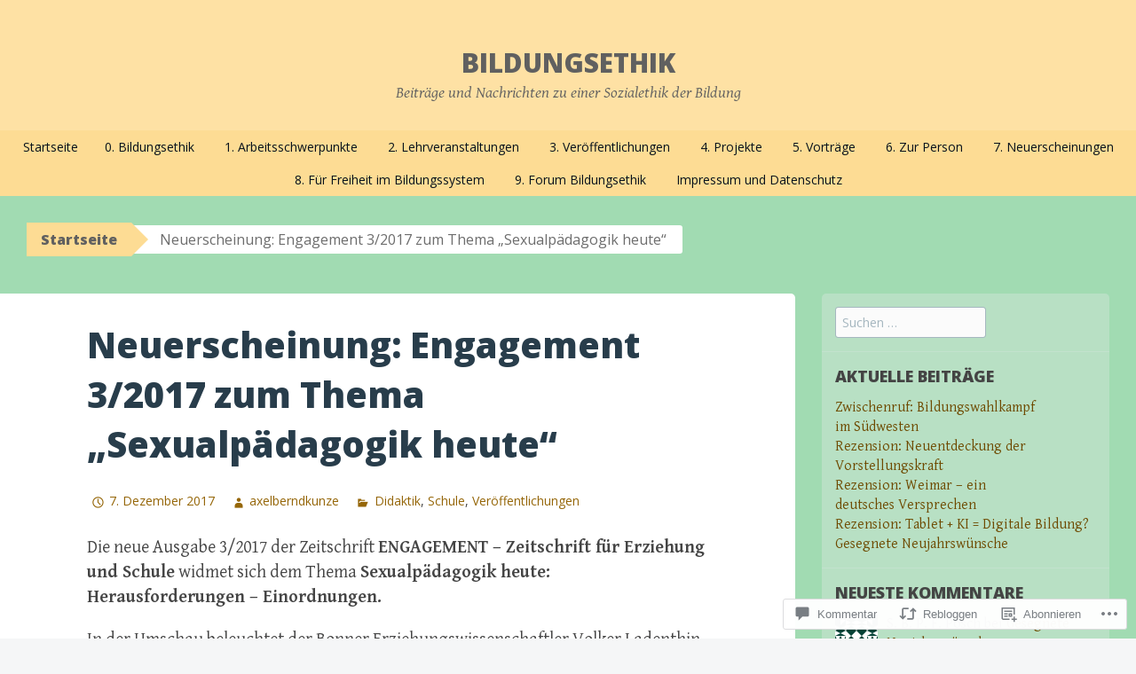

--- FILE ---
content_type: text/html; charset=UTF-8
request_url: https://bildung-und-ethik.com/2017/12/07/neuerscheinung-engagement-3-2017-zum-thema-sexualpaedagogik-heute/
body_size: 62518
content:
<!DOCTYPE html>
<html lang="de-DE">
<head>
<meta charset="UTF-8">
<meta name="viewport" content="width=device-width, initial-scale=1">
<title>Neuerscheinung: Engagement 3/2017 zum Thema &#8222;Sexualpädagogik heute&#8220; | bildungsethik</title>
<link rel="profile" href="http://gmpg.org/xfn/11">
<link rel="pingback" href="https://bildung-und-ethik.com/xmlrpc.php">
<meta name='robots' content='max-image-preview:large' />

<!-- Async WordPress.com Remote Login -->
<script id="wpcom_remote_login_js">
var wpcom_remote_login_extra_auth = '';
function wpcom_remote_login_remove_dom_node_id( element_id ) {
	var dom_node = document.getElementById( element_id );
	if ( dom_node ) { dom_node.parentNode.removeChild( dom_node ); }
}
function wpcom_remote_login_remove_dom_node_classes( class_name ) {
	var dom_nodes = document.querySelectorAll( '.' + class_name );
	for ( var i = 0; i < dom_nodes.length; i++ ) {
		dom_nodes[ i ].parentNode.removeChild( dom_nodes[ i ] );
	}
}
function wpcom_remote_login_final_cleanup() {
	wpcom_remote_login_remove_dom_node_classes( "wpcom_remote_login_msg" );
	wpcom_remote_login_remove_dom_node_id( "wpcom_remote_login_key" );
	wpcom_remote_login_remove_dom_node_id( "wpcom_remote_login_validate" );
	wpcom_remote_login_remove_dom_node_id( "wpcom_remote_login_js" );
	wpcom_remote_login_remove_dom_node_id( "wpcom_request_access_iframe" );
	wpcom_remote_login_remove_dom_node_id( "wpcom_request_access_styles" );
}

// Watch for messages back from the remote login
window.addEventListener( "message", function( e ) {
	if ( e.origin === "https://r-login.wordpress.com" ) {
		var data = {};
		try {
			data = JSON.parse( e.data );
		} catch( e ) {
			wpcom_remote_login_final_cleanup();
			return;
		}

		if ( data.msg === 'LOGIN' ) {
			// Clean up the login check iframe
			wpcom_remote_login_remove_dom_node_id( "wpcom_remote_login_key" );

			var id_regex = new RegExp( /^[0-9]+$/ );
			var token_regex = new RegExp( /^.*|.*|.*$/ );
			if (
				token_regex.test( data.token )
				&& id_regex.test( data.wpcomid )
			) {
				// We have everything we need to ask for a login
				var script = document.createElement( "script" );
				script.setAttribute( "id", "wpcom_remote_login_validate" );
				script.src = '/remote-login.php?wpcom_remote_login=validate'
					+ '&wpcomid=' + data.wpcomid
					+ '&token=' + encodeURIComponent( data.token )
					+ '&host=' + window.location.protocol
					+ '//' + window.location.hostname
					+ '&postid=843'
					+ '&is_singular=1';
				document.body.appendChild( script );
			}

			return;
		}

		// Safari ITP, not logged in, so redirect
		if ( data.msg === 'LOGIN-REDIRECT' ) {
			window.location = 'https://wordpress.com/log-in?redirect_to=' + window.location.href;
			return;
		}

		// Safari ITP, storage access failed, remove the request
		if ( data.msg === 'LOGIN-REMOVE' ) {
			var css_zap = 'html { -webkit-transition: margin-top 1s; transition: margin-top 1s; } /* 9001 */ html { margin-top: 0 !important; } * html body { margin-top: 0 !important; } @media screen and ( max-width: 782px ) { html { margin-top: 0 !important; } * html body { margin-top: 0 !important; } }';
			var style_zap = document.createElement( 'style' );
			style_zap.type = 'text/css';
			style_zap.appendChild( document.createTextNode( css_zap ) );
			document.body.appendChild( style_zap );

			var e = document.getElementById( 'wpcom_request_access_iframe' );
			e.parentNode.removeChild( e );

			document.cookie = 'wordpress_com_login_access=denied; path=/; max-age=31536000';

			return;
		}

		// Safari ITP
		if ( data.msg === 'REQUEST_ACCESS' ) {
			console.log( 'request access: safari' );

			// Check ITP iframe enable/disable knob
			if ( wpcom_remote_login_extra_auth !== 'safari_itp_iframe' ) {
				return;
			}

			// If we are in a "private window" there is no ITP.
			var private_window = false;
			try {
				var opendb = window.openDatabase( null, null, null, null );
			} catch( e ) {
				private_window = true;
			}

			if ( private_window ) {
				console.log( 'private window' );
				return;
			}

			var iframe = document.createElement( 'iframe' );
			iframe.id = 'wpcom_request_access_iframe';
			iframe.setAttribute( 'scrolling', 'no' );
			iframe.setAttribute( 'sandbox', 'allow-storage-access-by-user-activation allow-scripts allow-same-origin allow-top-navigation-by-user-activation' );
			iframe.src = 'https://r-login.wordpress.com/remote-login.php?wpcom_remote_login=request_access&origin=' + encodeURIComponent( data.origin ) + '&wpcomid=' + encodeURIComponent( data.wpcomid );

			var css = 'html { -webkit-transition: margin-top 1s; transition: margin-top 1s; } /* 9001 */ html { margin-top: 46px !important; } * html body { margin-top: 46px !important; } @media screen and ( max-width: 660px ) { html { margin-top: 71px !important; } * html body { margin-top: 71px !important; } #wpcom_request_access_iframe { display: block; height: 71px !important; } } #wpcom_request_access_iframe { border: 0px; height: 46px; position: fixed; top: 0; left: 0; width: 100%; min-width: 100%; z-index: 99999; background: #23282d; } ';

			var style = document.createElement( 'style' );
			style.type = 'text/css';
			style.id = 'wpcom_request_access_styles';
			style.appendChild( document.createTextNode( css ) );
			document.body.appendChild( style );

			document.body.appendChild( iframe );
		}

		if ( data.msg === 'DONE' ) {
			wpcom_remote_login_final_cleanup();
		}
	}
}, false );

// Inject the remote login iframe after the page has had a chance to load
// more critical resources
window.addEventListener( "DOMContentLoaded", function( e ) {
	var iframe = document.createElement( "iframe" );
	iframe.style.display = "none";
	iframe.setAttribute( "scrolling", "no" );
	iframe.setAttribute( "id", "wpcom_remote_login_key" );
	iframe.src = "https://r-login.wordpress.com/remote-login.php"
		+ "?wpcom_remote_login=key"
		+ "&origin=aHR0cHM6Ly9iaWxkdW5nLXVuZC1ldGhpay5jb20%3D"
		+ "&wpcomid=97299807"
		+ "&time=" + Math.floor( Date.now() / 1000 );
	document.body.appendChild( iframe );
}, false );
</script>
<link rel='dns-prefetch' href='//s0.wp.com' />
<link rel='dns-prefetch' href='//widgets.wp.com' />
<link rel='dns-prefetch' href='//wordpress.com' />
<link rel='dns-prefetch' href='//fonts-api.wp.com' />
<link rel="alternate" type="application/rss+xml" title="bildungsethik &raquo; Feed" href="https://bildung-und-ethik.com/feed/" />
<link rel="alternate" type="application/rss+xml" title="bildungsethik &raquo; Kommentar-Feed" href="https://bildung-und-ethik.com/comments/feed/" />
<link rel="alternate" type="application/rss+xml" title="bildungsethik &raquo; Neuerscheinung: Engagement 3/2017 zum Thema &#8222;Sexualpädagogik heute&#8220; Kommentar-Feed" href="https://bildung-und-ethik.com/2017/12/07/neuerscheinung-engagement-3-2017-zum-thema-sexualpaedagogik-heute/feed/" />
	<script type="text/javascript">
		/* <![CDATA[ */
		function addLoadEvent(func) {
			var oldonload = window.onload;
			if (typeof window.onload != 'function') {
				window.onload = func;
			} else {
				window.onload = function () {
					oldonload();
					func();
				}
			}
		}
		/* ]]> */
	</script>
	<link crossorigin='anonymous' rel='stylesheet' id='all-css-0-1' href='/_static/??-eJxtzEkKgDAMQNELWYNjcSGeRdog1Q7BpHh9UQRBXD74fDhImRQFo0DIinxeXGRYUWg222PgHCEkmz0y7OhnQasosXxUGuYC/o/ebfh+b135FMZKd02th77t1hMpiDR+&cssminify=yes' type='text/css' media='all' />
<style id='wp-emoji-styles-inline-css'>

	img.wp-smiley, img.emoji {
		display: inline !important;
		border: none !important;
		box-shadow: none !important;
		height: 1em !important;
		width: 1em !important;
		margin: 0 0.07em !important;
		vertical-align: -0.1em !important;
		background: none !important;
		padding: 0 !important;
	}
/*# sourceURL=wp-emoji-styles-inline-css */
</style>
<link crossorigin='anonymous' rel='stylesheet' id='all-css-2-1' href='/wp-content/plugins/gutenberg-core/v22.4.0/build/styles/block-library/style.min.css?m=1768935615i&cssminify=yes' type='text/css' media='all' />
<style id='wp-block-library-inline-css'>
.has-text-align-justify {
	text-align:justify;
}
.has-text-align-justify{text-align:justify;}

/*# sourceURL=wp-block-library-inline-css */
</style><style id='global-styles-inline-css'>
:root{--wp--preset--aspect-ratio--square: 1;--wp--preset--aspect-ratio--4-3: 4/3;--wp--preset--aspect-ratio--3-4: 3/4;--wp--preset--aspect-ratio--3-2: 3/2;--wp--preset--aspect-ratio--2-3: 2/3;--wp--preset--aspect-ratio--16-9: 16/9;--wp--preset--aspect-ratio--9-16: 9/16;--wp--preset--color--black: #000000;--wp--preset--color--cyan-bluish-gray: #abb8c3;--wp--preset--color--white: #ffffff;--wp--preset--color--pale-pink: #f78da7;--wp--preset--color--vivid-red: #cf2e2e;--wp--preset--color--luminous-vivid-orange: #ff6900;--wp--preset--color--luminous-vivid-amber: #fcb900;--wp--preset--color--light-green-cyan: #7bdcb5;--wp--preset--color--vivid-green-cyan: #00d084;--wp--preset--color--pale-cyan-blue: #8ed1fc;--wp--preset--color--vivid-cyan-blue: #0693e3;--wp--preset--color--vivid-purple: #9b51e0;--wp--preset--gradient--vivid-cyan-blue-to-vivid-purple: linear-gradient(135deg,rgb(6,147,227) 0%,rgb(155,81,224) 100%);--wp--preset--gradient--light-green-cyan-to-vivid-green-cyan: linear-gradient(135deg,rgb(122,220,180) 0%,rgb(0,208,130) 100%);--wp--preset--gradient--luminous-vivid-amber-to-luminous-vivid-orange: linear-gradient(135deg,rgb(252,185,0) 0%,rgb(255,105,0) 100%);--wp--preset--gradient--luminous-vivid-orange-to-vivid-red: linear-gradient(135deg,rgb(255,105,0) 0%,rgb(207,46,46) 100%);--wp--preset--gradient--very-light-gray-to-cyan-bluish-gray: linear-gradient(135deg,rgb(238,238,238) 0%,rgb(169,184,195) 100%);--wp--preset--gradient--cool-to-warm-spectrum: linear-gradient(135deg,rgb(74,234,220) 0%,rgb(151,120,209) 20%,rgb(207,42,186) 40%,rgb(238,44,130) 60%,rgb(251,105,98) 80%,rgb(254,248,76) 100%);--wp--preset--gradient--blush-light-purple: linear-gradient(135deg,rgb(255,206,236) 0%,rgb(152,150,240) 100%);--wp--preset--gradient--blush-bordeaux: linear-gradient(135deg,rgb(254,205,165) 0%,rgb(254,45,45) 50%,rgb(107,0,62) 100%);--wp--preset--gradient--luminous-dusk: linear-gradient(135deg,rgb(255,203,112) 0%,rgb(199,81,192) 50%,rgb(65,88,208) 100%);--wp--preset--gradient--pale-ocean: linear-gradient(135deg,rgb(255,245,203) 0%,rgb(182,227,212) 50%,rgb(51,167,181) 100%);--wp--preset--gradient--electric-grass: linear-gradient(135deg,rgb(202,248,128) 0%,rgb(113,206,126) 100%);--wp--preset--gradient--midnight: linear-gradient(135deg,rgb(2,3,129) 0%,rgb(40,116,252) 100%);--wp--preset--font-size--small: 13px;--wp--preset--font-size--medium: 20px;--wp--preset--font-size--large: 36px;--wp--preset--font-size--x-large: 42px;--wp--preset--font-family--albert-sans: 'Albert Sans', sans-serif;--wp--preset--font-family--alegreya: Alegreya, serif;--wp--preset--font-family--arvo: Arvo, serif;--wp--preset--font-family--bodoni-moda: 'Bodoni Moda', serif;--wp--preset--font-family--bricolage-grotesque: 'Bricolage Grotesque', sans-serif;--wp--preset--font-family--cabin: Cabin, sans-serif;--wp--preset--font-family--chivo: Chivo, sans-serif;--wp--preset--font-family--commissioner: Commissioner, sans-serif;--wp--preset--font-family--cormorant: Cormorant, serif;--wp--preset--font-family--courier-prime: 'Courier Prime', monospace;--wp--preset--font-family--crimson-pro: 'Crimson Pro', serif;--wp--preset--font-family--dm-mono: 'DM Mono', monospace;--wp--preset--font-family--dm-sans: 'DM Sans', sans-serif;--wp--preset--font-family--dm-serif-display: 'DM Serif Display', serif;--wp--preset--font-family--domine: Domine, serif;--wp--preset--font-family--eb-garamond: 'EB Garamond', serif;--wp--preset--font-family--epilogue: Epilogue, sans-serif;--wp--preset--font-family--fahkwang: Fahkwang, sans-serif;--wp--preset--font-family--figtree: Figtree, sans-serif;--wp--preset--font-family--fira-sans: 'Fira Sans', sans-serif;--wp--preset--font-family--fjalla-one: 'Fjalla One', sans-serif;--wp--preset--font-family--fraunces: Fraunces, serif;--wp--preset--font-family--gabarito: Gabarito, system-ui;--wp--preset--font-family--ibm-plex-mono: 'IBM Plex Mono', monospace;--wp--preset--font-family--ibm-plex-sans: 'IBM Plex Sans', sans-serif;--wp--preset--font-family--ibarra-real-nova: 'Ibarra Real Nova', serif;--wp--preset--font-family--instrument-serif: 'Instrument Serif', serif;--wp--preset--font-family--inter: Inter, sans-serif;--wp--preset--font-family--josefin-sans: 'Josefin Sans', sans-serif;--wp--preset--font-family--jost: Jost, sans-serif;--wp--preset--font-family--libre-baskerville: 'Libre Baskerville', serif;--wp--preset--font-family--libre-franklin: 'Libre Franklin', sans-serif;--wp--preset--font-family--literata: Literata, serif;--wp--preset--font-family--lora: Lora, serif;--wp--preset--font-family--merriweather: Merriweather, serif;--wp--preset--font-family--montserrat: Montserrat, sans-serif;--wp--preset--font-family--newsreader: Newsreader, serif;--wp--preset--font-family--noto-sans-mono: 'Noto Sans Mono', sans-serif;--wp--preset--font-family--nunito: Nunito, sans-serif;--wp--preset--font-family--open-sans: 'Open Sans', sans-serif;--wp--preset--font-family--overpass: Overpass, sans-serif;--wp--preset--font-family--pt-serif: 'PT Serif', serif;--wp--preset--font-family--petrona: Petrona, serif;--wp--preset--font-family--piazzolla: Piazzolla, serif;--wp--preset--font-family--playfair-display: 'Playfair Display', serif;--wp--preset--font-family--plus-jakarta-sans: 'Plus Jakarta Sans', sans-serif;--wp--preset--font-family--poppins: Poppins, sans-serif;--wp--preset--font-family--raleway: Raleway, sans-serif;--wp--preset--font-family--roboto: Roboto, sans-serif;--wp--preset--font-family--roboto-slab: 'Roboto Slab', serif;--wp--preset--font-family--rubik: Rubik, sans-serif;--wp--preset--font-family--rufina: Rufina, serif;--wp--preset--font-family--sora: Sora, sans-serif;--wp--preset--font-family--source-sans-3: 'Source Sans 3', sans-serif;--wp--preset--font-family--source-serif-4: 'Source Serif 4', serif;--wp--preset--font-family--space-mono: 'Space Mono', monospace;--wp--preset--font-family--syne: Syne, sans-serif;--wp--preset--font-family--texturina: Texturina, serif;--wp--preset--font-family--urbanist: Urbanist, sans-serif;--wp--preset--font-family--work-sans: 'Work Sans', sans-serif;--wp--preset--spacing--20: 0.44rem;--wp--preset--spacing--30: 0.67rem;--wp--preset--spacing--40: 1rem;--wp--preset--spacing--50: 1.5rem;--wp--preset--spacing--60: 2.25rem;--wp--preset--spacing--70: 3.38rem;--wp--preset--spacing--80: 5.06rem;--wp--preset--shadow--natural: 6px 6px 9px rgba(0, 0, 0, 0.2);--wp--preset--shadow--deep: 12px 12px 50px rgba(0, 0, 0, 0.4);--wp--preset--shadow--sharp: 6px 6px 0px rgba(0, 0, 0, 0.2);--wp--preset--shadow--outlined: 6px 6px 0px -3px rgb(255, 255, 255), 6px 6px rgb(0, 0, 0);--wp--preset--shadow--crisp: 6px 6px 0px rgb(0, 0, 0);}:where(body) { margin: 0; }:where(.is-layout-flex){gap: 0.5em;}:where(.is-layout-grid){gap: 0.5em;}body .is-layout-flex{display: flex;}.is-layout-flex{flex-wrap: wrap;align-items: center;}.is-layout-flex > :is(*, div){margin: 0;}body .is-layout-grid{display: grid;}.is-layout-grid > :is(*, div){margin: 0;}body{padding-top: 0px;padding-right: 0px;padding-bottom: 0px;padding-left: 0px;}:root :where(.wp-element-button, .wp-block-button__link){background-color: #32373c;border-width: 0;color: #fff;font-family: inherit;font-size: inherit;font-style: inherit;font-weight: inherit;letter-spacing: inherit;line-height: inherit;padding-top: calc(0.667em + 2px);padding-right: calc(1.333em + 2px);padding-bottom: calc(0.667em + 2px);padding-left: calc(1.333em + 2px);text-decoration: none;text-transform: inherit;}.has-black-color{color: var(--wp--preset--color--black) !important;}.has-cyan-bluish-gray-color{color: var(--wp--preset--color--cyan-bluish-gray) !important;}.has-white-color{color: var(--wp--preset--color--white) !important;}.has-pale-pink-color{color: var(--wp--preset--color--pale-pink) !important;}.has-vivid-red-color{color: var(--wp--preset--color--vivid-red) !important;}.has-luminous-vivid-orange-color{color: var(--wp--preset--color--luminous-vivid-orange) !important;}.has-luminous-vivid-amber-color{color: var(--wp--preset--color--luminous-vivid-amber) !important;}.has-light-green-cyan-color{color: var(--wp--preset--color--light-green-cyan) !important;}.has-vivid-green-cyan-color{color: var(--wp--preset--color--vivid-green-cyan) !important;}.has-pale-cyan-blue-color{color: var(--wp--preset--color--pale-cyan-blue) !important;}.has-vivid-cyan-blue-color{color: var(--wp--preset--color--vivid-cyan-blue) !important;}.has-vivid-purple-color{color: var(--wp--preset--color--vivid-purple) !important;}.has-black-background-color{background-color: var(--wp--preset--color--black) !important;}.has-cyan-bluish-gray-background-color{background-color: var(--wp--preset--color--cyan-bluish-gray) !important;}.has-white-background-color{background-color: var(--wp--preset--color--white) !important;}.has-pale-pink-background-color{background-color: var(--wp--preset--color--pale-pink) !important;}.has-vivid-red-background-color{background-color: var(--wp--preset--color--vivid-red) !important;}.has-luminous-vivid-orange-background-color{background-color: var(--wp--preset--color--luminous-vivid-orange) !important;}.has-luminous-vivid-amber-background-color{background-color: var(--wp--preset--color--luminous-vivid-amber) !important;}.has-light-green-cyan-background-color{background-color: var(--wp--preset--color--light-green-cyan) !important;}.has-vivid-green-cyan-background-color{background-color: var(--wp--preset--color--vivid-green-cyan) !important;}.has-pale-cyan-blue-background-color{background-color: var(--wp--preset--color--pale-cyan-blue) !important;}.has-vivid-cyan-blue-background-color{background-color: var(--wp--preset--color--vivid-cyan-blue) !important;}.has-vivid-purple-background-color{background-color: var(--wp--preset--color--vivid-purple) !important;}.has-black-border-color{border-color: var(--wp--preset--color--black) !important;}.has-cyan-bluish-gray-border-color{border-color: var(--wp--preset--color--cyan-bluish-gray) !important;}.has-white-border-color{border-color: var(--wp--preset--color--white) !important;}.has-pale-pink-border-color{border-color: var(--wp--preset--color--pale-pink) !important;}.has-vivid-red-border-color{border-color: var(--wp--preset--color--vivid-red) !important;}.has-luminous-vivid-orange-border-color{border-color: var(--wp--preset--color--luminous-vivid-orange) !important;}.has-luminous-vivid-amber-border-color{border-color: var(--wp--preset--color--luminous-vivid-amber) !important;}.has-light-green-cyan-border-color{border-color: var(--wp--preset--color--light-green-cyan) !important;}.has-vivid-green-cyan-border-color{border-color: var(--wp--preset--color--vivid-green-cyan) !important;}.has-pale-cyan-blue-border-color{border-color: var(--wp--preset--color--pale-cyan-blue) !important;}.has-vivid-cyan-blue-border-color{border-color: var(--wp--preset--color--vivid-cyan-blue) !important;}.has-vivid-purple-border-color{border-color: var(--wp--preset--color--vivid-purple) !important;}.has-vivid-cyan-blue-to-vivid-purple-gradient-background{background: var(--wp--preset--gradient--vivid-cyan-blue-to-vivid-purple) !important;}.has-light-green-cyan-to-vivid-green-cyan-gradient-background{background: var(--wp--preset--gradient--light-green-cyan-to-vivid-green-cyan) !important;}.has-luminous-vivid-amber-to-luminous-vivid-orange-gradient-background{background: var(--wp--preset--gradient--luminous-vivid-amber-to-luminous-vivid-orange) !important;}.has-luminous-vivid-orange-to-vivid-red-gradient-background{background: var(--wp--preset--gradient--luminous-vivid-orange-to-vivid-red) !important;}.has-very-light-gray-to-cyan-bluish-gray-gradient-background{background: var(--wp--preset--gradient--very-light-gray-to-cyan-bluish-gray) !important;}.has-cool-to-warm-spectrum-gradient-background{background: var(--wp--preset--gradient--cool-to-warm-spectrum) !important;}.has-blush-light-purple-gradient-background{background: var(--wp--preset--gradient--blush-light-purple) !important;}.has-blush-bordeaux-gradient-background{background: var(--wp--preset--gradient--blush-bordeaux) !important;}.has-luminous-dusk-gradient-background{background: var(--wp--preset--gradient--luminous-dusk) !important;}.has-pale-ocean-gradient-background{background: var(--wp--preset--gradient--pale-ocean) !important;}.has-electric-grass-gradient-background{background: var(--wp--preset--gradient--electric-grass) !important;}.has-midnight-gradient-background{background: var(--wp--preset--gradient--midnight) !important;}.has-small-font-size{font-size: var(--wp--preset--font-size--small) !important;}.has-medium-font-size{font-size: var(--wp--preset--font-size--medium) !important;}.has-large-font-size{font-size: var(--wp--preset--font-size--large) !important;}.has-x-large-font-size{font-size: var(--wp--preset--font-size--x-large) !important;}.has-albert-sans-font-family{font-family: var(--wp--preset--font-family--albert-sans) !important;}.has-alegreya-font-family{font-family: var(--wp--preset--font-family--alegreya) !important;}.has-arvo-font-family{font-family: var(--wp--preset--font-family--arvo) !important;}.has-bodoni-moda-font-family{font-family: var(--wp--preset--font-family--bodoni-moda) !important;}.has-bricolage-grotesque-font-family{font-family: var(--wp--preset--font-family--bricolage-grotesque) !important;}.has-cabin-font-family{font-family: var(--wp--preset--font-family--cabin) !important;}.has-chivo-font-family{font-family: var(--wp--preset--font-family--chivo) !important;}.has-commissioner-font-family{font-family: var(--wp--preset--font-family--commissioner) !important;}.has-cormorant-font-family{font-family: var(--wp--preset--font-family--cormorant) !important;}.has-courier-prime-font-family{font-family: var(--wp--preset--font-family--courier-prime) !important;}.has-crimson-pro-font-family{font-family: var(--wp--preset--font-family--crimson-pro) !important;}.has-dm-mono-font-family{font-family: var(--wp--preset--font-family--dm-mono) !important;}.has-dm-sans-font-family{font-family: var(--wp--preset--font-family--dm-sans) !important;}.has-dm-serif-display-font-family{font-family: var(--wp--preset--font-family--dm-serif-display) !important;}.has-domine-font-family{font-family: var(--wp--preset--font-family--domine) !important;}.has-eb-garamond-font-family{font-family: var(--wp--preset--font-family--eb-garamond) !important;}.has-epilogue-font-family{font-family: var(--wp--preset--font-family--epilogue) !important;}.has-fahkwang-font-family{font-family: var(--wp--preset--font-family--fahkwang) !important;}.has-figtree-font-family{font-family: var(--wp--preset--font-family--figtree) !important;}.has-fira-sans-font-family{font-family: var(--wp--preset--font-family--fira-sans) !important;}.has-fjalla-one-font-family{font-family: var(--wp--preset--font-family--fjalla-one) !important;}.has-fraunces-font-family{font-family: var(--wp--preset--font-family--fraunces) !important;}.has-gabarito-font-family{font-family: var(--wp--preset--font-family--gabarito) !important;}.has-ibm-plex-mono-font-family{font-family: var(--wp--preset--font-family--ibm-plex-mono) !important;}.has-ibm-plex-sans-font-family{font-family: var(--wp--preset--font-family--ibm-plex-sans) !important;}.has-ibarra-real-nova-font-family{font-family: var(--wp--preset--font-family--ibarra-real-nova) !important;}.has-instrument-serif-font-family{font-family: var(--wp--preset--font-family--instrument-serif) !important;}.has-inter-font-family{font-family: var(--wp--preset--font-family--inter) !important;}.has-josefin-sans-font-family{font-family: var(--wp--preset--font-family--josefin-sans) !important;}.has-jost-font-family{font-family: var(--wp--preset--font-family--jost) !important;}.has-libre-baskerville-font-family{font-family: var(--wp--preset--font-family--libre-baskerville) !important;}.has-libre-franklin-font-family{font-family: var(--wp--preset--font-family--libre-franklin) !important;}.has-literata-font-family{font-family: var(--wp--preset--font-family--literata) !important;}.has-lora-font-family{font-family: var(--wp--preset--font-family--lora) !important;}.has-merriweather-font-family{font-family: var(--wp--preset--font-family--merriweather) !important;}.has-montserrat-font-family{font-family: var(--wp--preset--font-family--montserrat) !important;}.has-newsreader-font-family{font-family: var(--wp--preset--font-family--newsreader) !important;}.has-noto-sans-mono-font-family{font-family: var(--wp--preset--font-family--noto-sans-mono) !important;}.has-nunito-font-family{font-family: var(--wp--preset--font-family--nunito) !important;}.has-open-sans-font-family{font-family: var(--wp--preset--font-family--open-sans) !important;}.has-overpass-font-family{font-family: var(--wp--preset--font-family--overpass) !important;}.has-pt-serif-font-family{font-family: var(--wp--preset--font-family--pt-serif) !important;}.has-petrona-font-family{font-family: var(--wp--preset--font-family--petrona) !important;}.has-piazzolla-font-family{font-family: var(--wp--preset--font-family--piazzolla) !important;}.has-playfair-display-font-family{font-family: var(--wp--preset--font-family--playfair-display) !important;}.has-plus-jakarta-sans-font-family{font-family: var(--wp--preset--font-family--plus-jakarta-sans) !important;}.has-poppins-font-family{font-family: var(--wp--preset--font-family--poppins) !important;}.has-raleway-font-family{font-family: var(--wp--preset--font-family--raleway) !important;}.has-roboto-font-family{font-family: var(--wp--preset--font-family--roboto) !important;}.has-roboto-slab-font-family{font-family: var(--wp--preset--font-family--roboto-slab) !important;}.has-rubik-font-family{font-family: var(--wp--preset--font-family--rubik) !important;}.has-rufina-font-family{font-family: var(--wp--preset--font-family--rufina) !important;}.has-sora-font-family{font-family: var(--wp--preset--font-family--sora) !important;}.has-source-sans-3-font-family{font-family: var(--wp--preset--font-family--source-sans-3) !important;}.has-source-serif-4-font-family{font-family: var(--wp--preset--font-family--source-serif-4) !important;}.has-space-mono-font-family{font-family: var(--wp--preset--font-family--space-mono) !important;}.has-syne-font-family{font-family: var(--wp--preset--font-family--syne) !important;}.has-texturina-font-family{font-family: var(--wp--preset--font-family--texturina) !important;}.has-urbanist-font-family{font-family: var(--wp--preset--font-family--urbanist) !important;}.has-work-sans-font-family{font-family: var(--wp--preset--font-family--work-sans) !important;}
/*# sourceURL=global-styles-inline-css */
</style>

<style id='classic-theme-styles-inline-css'>
.wp-block-button__link{background-color:#32373c;border-radius:9999px;box-shadow:none;color:#fff;font-size:1.125em;padding:calc(.667em + 2px) calc(1.333em + 2px);text-decoration:none}.wp-block-file__button{background:#32373c;color:#fff}.wp-block-accordion-heading{margin:0}.wp-block-accordion-heading__toggle{background-color:inherit!important;color:inherit!important}.wp-block-accordion-heading__toggle:not(:focus-visible){outline:none}.wp-block-accordion-heading__toggle:focus,.wp-block-accordion-heading__toggle:hover{background-color:inherit!important;border:none;box-shadow:none;color:inherit;padding:var(--wp--preset--spacing--20,1em) 0;text-decoration:none}.wp-block-accordion-heading__toggle:focus-visible{outline:auto;outline-offset:0}
/*# sourceURL=/wp-content/plugins/gutenberg-core/v22.4.0/build/styles/block-library/classic.min.css */
</style>
<link crossorigin='anonymous' rel='stylesheet' id='all-css-4-1' href='/_static/??-eJx9jksOwjAMRC9EsEAtnwXiKCgfC1LqJIqd9vq4qtgAYmPJM/PsgbkYn5NgEqBmytjuMTH4XFF1KlZAE4QhWhyRNLb1zBv4jc1FGeNcqchsdFJsZOShIP/jBpRi/dOotJ5YDeCW3t5twhRyBdskkxWJ/osCrh5ci2OACavTzyoulflzX7pc6bI7Hk777tx1/fACNXxjkA==&cssminify=yes' type='text/css' media='all' />
<link rel='stylesheet' id='verbum-gutenberg-css-css' href='https://widgets.wp.com/verbum-block-editor/block-editor.css?ver=1738686361' media='all' />
<link crossorigin='anonymous' rel='stylesheet' id='all-css-6-1' href='/_static/??-eJxdjF0OQDAQhC+kNlTwIu5SaVi6baPbiNtbkYh4m/nmB46opuDZegbKKro8o08wBSJByuFmxaUfKYUUgOADo6zTK57g88mLJXmI2YDBWZk9CNkh8ensXR5pqLqm6XWra71e/f0z+w==&cssminify=yes' type='text/css' media='all' />
<link rel='stylesheet' id='big-brother-gentium-css' href='https://fonts-api.wp.com/css?family=Gentium+Basic%3A400%2C700%2C400italic%2C700italic&#038;subset=latin%2Clatin-ext&#038;ver=6.9-RC2-61304' media='all' />
<link rel='stylesheet' id='big-brother-open-sans-css' href='https://fonts-api.wp.com/css?family=Open+Sans%3A400%2C800&#038;subset=latin%2Clatin-ext&#038;ver=6.9-RC2-61304' media='all' />
<link crossorigin='anonymous' rel='stylesheet' id='all-css-10-1' href='/_static/??-eJx9jtEKAiEQRX8oG6rdlh6iTwmVydx0Rhxl6e9zoQej6O2e4Z7LwJKUZSpIBWJVKVTnSWDGkrR9vBmkElw9WXBImH0T5HfcWpENdJvljhEFUjVgvFMmc7tkWLekPAOqJVmOX1r3SkYT2LXooLU6/Cc5ZBXY6uKZPkDdgvZ5VS/xvJvGw346HYdxfgEWSWKn&cssminify=yes' type='text/css' media='all' />
<link crossorigin='anonymous' rel='stylesheet' id='print-css-11-1' href='/wp-content/mu-plugins/global-print/global-print.css?m=1465851035i&cssminify=yes' type='text/css' media='print' />
<style id='jetpack-global-styles-frontend-style-inline-css'>
:root { --font-headings: unset; --font-base: unset; --font-headings-default: -apple-system,BlinkMacSystemFont,"Segoe UI",Roboto,Oxygen-Sans,Ubuntu,Cantarell,"Helvetica Neue",sans-serif; --font-base-default: -apple-system,BlinkMacSystemFont,"Segoe UI",Roboto,Oxygen-Sans,Ubuntu,Cantarell,"Helvetica Neue",sans-serif;}
/*# sourceURL=jetpack-global-styles-frontend-style-inline-css */
</style>
<link crossorigin='anonymous' rel='stylesheet' id='all-css-14-1' href='/_static/??-eJyNjcsKAjEMRX/IGtQZBxfip0hMS9sxTYppGfx7H7gRN+7ugcs5sFRHKi1Ig9Jd5R6zGMyhVaTrh8G6QFHfORhYwlvw6P39PbPENZmt4G/ROQuBKWVkxxrVvuBH1lIoz2waILJekF+HUzlupnG3nQ77YZwfuRJIaQ==&cssminify=yes' type='text/css' media='all' />
<script type="text/javascript" id="jetpack_related-posts-js-extra">
/* <![CDATA[ */
var related_posts_js_options = {"post_heading":"h4"};
//# sourceURL=jetpack_related-posts-js-extra
/* ]]> */
</script>
<script type="text/javascript" id="wpcom-actionbar-placeholder-js-extra">
/* <![CDATA[ */
var actionbardata = {"siteID":"97299807","postID":"843","siteURL":"https://bildung-und-ethik.com","xhrURL":"https://bildung-und-ethik.com/wp-admin/admin-ajax.php","nonce":"790e1839d9","isLoggedIn":"","statusMessage":"","subsEmailDefault":"instantly","proxyScriptUrl":"https://s0.wp.com/wp-content/js/wpcom-proxy-request.js?m=1513050504i&amp;ver=20211021","shortlink":"https://wp.me/p6Ag7J-dB","i18n":{"followedText":"Neue Beitr\u00e4ge von dieser Website erscheinen nun in deinem \u003Ca href=\"https://wordpress.com/reader\"\u003EReader\u003C/a\u003E","foldBar":"Diese Leiste einklappen","unfoldBar":"Diese Leiste aufklappen","shortLinkCopied":"Kurzlink in Zwischenablage kopiert"}};
//# sourceURL=wpcom-actionbar-placeholder-js-extra
/* ]]> */
</script>
<script type="text/javascript" id="jetpack-mu-wpcom-settings-js-before">
/* <![CDATA[ */
var JETPACK_MU_WPCOM_SETTINGS = {"assetsUrl":"https://s0.wp.com/wp-content/mu-plugins/jetpack-mu-wpcom-plugin/sun/jetpack_vendor/automattic/jetpack-mu-wpcom/src/build/"};
//# sourceURL=jetpack-mu-wpcom-settings-js-before
/* ]]> */
</script>
<script crossorigin='anonymous' type='text/javascript'  src='/_static/??/wp-content/mu-plugins/jetpack-plugin/sun/_inc/build/related-posts/related-posts.min.js,/wp-content/js/rlt-proxy.js?m=1755011788j'></script>
<script type="text/javascript" id="rlt-proxy-js-after">
/* <![CDATA[ */
	rltInitialize( {"token":null,"iframeOrigins":["https:\/\/widgets.wp.com"]} );
//# sourceURL=rlt-proxy-js-after
/* ]]> */
</script>
<link rel="EditURI" type="application/rsd+xml" title="RSD" href="https://bildungsethik.wordpress.com/xmlrpc.php?rsd" />
<meta name="generator" content="WordPress.com" />
<link rel="canonical" href="https://bildung-und-ethik.com/2017/12/07/neuerscheinung-engagement-3-2017-zum-thema-sexualpaedagogik-heute/" />
<link rel='shortlink' href='https://wp.me/p6Ag7J-dB' />
<link rel="alternate" type="application/json+oembed" href="https://public-api.wordpress.com/oembed/?format=json&amp;url=https%3A%2F%2Fbildung-und-ethik.com%2F2017%2F12%2F07%2Fneuerscheinung-engagement-3-2017-zum-thema-sexualpaedagogik-heute%2F&amp;for=wpcom-auto-discovery" /><link rel="alternate" type="application/xml+oembed" href="https://public-api.wordpress.com/oembed/?format=xml&amp;url=https%3A%2F%2Fbildung-und-ethik.com%2F2017%2F12%2F07%2Fneuerscheinung-engagement-3-2017-zum-thema-sexualpaedagogik-heute%2F&amp;for=wpcom-auto-discovery" />
<!-- Jetpack Open Graph Tags -->
<meta property="og:type" content="article" />
<meta property="og:title" content="Neuerscheinung: Engagement 3/2017 zum Thema &#8222;Sexualpädagogik heute&#8220;" />
<meta property="og:url" content="https://bildung-und-ethik.com/2017/12/07/neuerscheinung-engagement-3-2017-zum-thema-sexualpaedagogik-heute/" />
<meta property="og:description" content="Die neue Ausgabe 3/2017 der Zeitschrift ENGAGEMENT &#8211; Zeitschrift für Erziehung und Schule widmet sich dem Thema Sexualpädagogik heute: Herausforderungen &#8211; Einordnungen. In der Umschau b…" />
<meta property="article:published_time" content="2017-12-07T16:02:18+00:00" />
<meta property="article:modified_time" content="2017-12-07T16:02:18+00:00" />
<meta property="og:site_name" content="bildungsethik" />
<meta property="og:image" content="https://s0.wp.com/i/blank.jpg?m=1383295312i" />
<meta property="og:image:width" content="200" />
<meta property="og:image:height" content="200" />
<meta property="og:image:alt" content="" />
<meta property="og:locale" content="de_DE" />
<meta property="article:publisher" content="https://www.facebook.com/WordPresscom" />
<meta name="twitter:text:title" content="Neuerscheinung: Engagement 3/2017 zum Thema &#8222;Sexualpädagogik heute&#8220;" />
<meta name="twitter:card" content="summary" />

<!-- End Jetpack Open Graph Tags -->
<link rel="shortcut icon" type="image/x-icon" href="https://s0.wp.com/i/favicon.ico?m=1713425267i" sizes="16x16 24x24 32x32 48x48" />
<link rel="icon" type="image/x-icon" href="https://s0.wp.com/i/favicon.ico?m=1713425267i" sizes="16x16 24x24 32x32 48x48" />
<link rel="apple-touch-icon" href="https://s0.wp.com/i/webclip.png?m=1713868326i" />
<link rel='openid.server' href='https://bildung-und-ethik.com/?openidserver=1' />
<link rel='openid.delegate' href='https://bildung-und-ethik.com/' />
<link rel="search" type="application/opensearchdescription+xml" href="https://bildung-und-ethik.com/osd.xml" title="bildungsethik" />
<link rel="search" type="application/opensearchdescription+xml" href="https://s1.wp.com/opensearch.xml" title="WordPress.com" />
<meta name="theme-color" content="#a1dbb2" />
<style type="text/css">.recentcomments a{display:inline !important;padding:0 !important;margin:0 !important;}</style>		<style type="text/css">
			.recentcomments a {
				display: inline !important;
				padding: 0 !important;
				margin: 0 !important;
			}

			table.recentcommentsavatartop img.avatar, table.recentcommentsavatarend img.avatar {
				border: 0px;
				margin: 0;
			}

			table.recentcommentsavatartop a, table.recentcommentsavatarend a {
				border: 0px !important;
				background-color: transparent !important;
			}

			td.recentcommentsavatarend, td.recentcommentsavatartop {
				padding: 0px 0px 1px 0px;
				margin: 0px;
			}

			td.recentcommentstextend {
				border: none !important;
				padding: 0px 0px 2px 10px;
			}

			.rtl td.recentcommentstextend {
				padding: 0px 10px 2px 0px;
			}

			td.recentcommentstexttop {
				border: none;
				padding: 0px 0px 0px 10px;
			}

			.rtl td.recentcommentstexttop {
				padding: 0px 10px 0px 0px;
			}
		</style>
		<meta name="description" content="Die neue Ausgabe 3/2017 der Zeitschrift ENGAGEMENT - Zeitschrift für Erziehung und Schule widmet sich dem Thema Sexualpädagogik heute: Herausforderungen - Einordnungen. In der Umschau beleuchtet der Bonner Erziehungswissenschaftler Volker Ladenthin Ethik und Religion - als Themen schulischer Erziehung und Wirtschaft als Schulfach - ja, dann aber auch zeitgemäß. Im Rezensionsteil werden folgende Titel besprochen:&hellip;" />
<style type="text/css" id="custom-background-css">
body.custom-background { background-color: #a1dbb2; }
</style>
	<style type="text/css" id="custom-colors-css">
	@media screen and ( max-width: 767px ) {
		.breadcrumbs-root,
		.breadcrumbs-root:visited,
		.breadcrumbs-ancestor {
			background-color: transparent !important;
			color: inherit !important;
		}
	}
	@media screen and ( max-width: 959px ) {
		.main-navigation ul ul,
		.main-navigation ul ul li,
		.main-navigation li:hover,
		.main-navigation li:hover a {
			background-color: transparent !important;
			color: #fff !important;
		}
	}
body { color: #444444;}
.widget { color: #444444;}
.widget-title { color: #444444;}
.widget, .site-footer { background-color: #eaecee;}
.widget, .site-footer { background-color: rgba( 234, 236, 238, 0.3 );}
.widget { border-top-color: #eaecee;}
.widget { border-top-color: rgba( 234, 236, 238, 0.2 );}
.site-title a,.site-title a:visited, .site-description { color: #606060;}
::selection, :selection { color: #606060;}
.breadcrumbs-root, .breadcrumbs-root:visited { color: #606060;}
.main-navigation ul ul li, .main-navigation li:hover { background-color: #ffffff;}
.menu-toggle { color: #606060;}
.breadcrumbs-current { color: #6D6D6D;}
.site-footer, .site-info { color: #285275;}
.nav-previous a, .nav-next a,.nav-previous a:visited, .nav-next a:visited,.nav-previous a:hover, .nav-next a:hover { color: #07121C;}
.main-navigation a, .main-navigation a:visited { color: #07121C;}
button:hover, html input[type="button"]:hover, input[type="reset"]:hover, input[type="submit"]:hover, .button:hover, button, html input[type="button"], input[type="reset"], input[type="submit"], .button, .button:visited, #infinite-handle span, #infinite-handle span:hover { color: #07121C;}
body, #infinite-footer { background-color: #a1dbb2;}
.entry-title a { color: #956608;}
.custom-background .site-footer { border-color: #fee5ad;}
::selection, :selection { background-color: #fee5ad;}
.nav-previous a, .nav-next a { background-color: #fee5ad;}
.main-navigation li:hover a, .main-navigation li:hover a:visited { color: #956608;}
.breadcrumbs-ancestor a,.breadcrumbs-ancestor a:visited { color: #805703;}
a, a:visited, .comment-metadata .comment-edit-link, .comment-metadata .comment-edit-link:visited { color: #956608;}
.widget a, .widget a:visited, .widget a:hover, .widget a:focus, .widget a:active { color: #6E4A01;}
a:hover, a:focus, a:active { color: #956608;}
.site-footer a, .site-footer a:visited, .site-footer a:hover,.site-footer a:focus,.site-footer a:active { color: #6E4A01;}
.main-navigation { background-color: #FDDC94;}
.main-navigation.has-header { background-color: #fee5ad;}
.main-navigation.has-header { background-color: rgba( 254, 229, 173, 0.6 );}
.menu-toggle, .main-navigation.toggled > div > ul { background-color: #FDDC94;}
.breadcrumbs-ancestor a:before, .breadcrumbs-ancestor.cat-parents .sep:before { border-left-color: #FEDF9F;}
.breadcrumbs-root, .breadcrumbs-root:visited { background-color: #FDDC94;}
.breadcrumbs-root:before { border-left-color: #FDDC94;}
.main-navigation ul li a { border-bottom-color: #FEE1A4;}
.main-navigation.toggled > div > ul { border-top-color: #FEE1A4;}
.page-title { color: #956608;}
.site-header { background-color: #FEE1A4;}
blockquote { border-color: #FDDC94;}
button, html input[type="button"], input[type="reset"], input[type="submit"], .button, .button:visited, #infinite-handle span { background-color: #FEE1A4;}
.breadcrumbs-ancestor { background-color: #FEEDC7;}
.breadcrumbs-ancestor a:after, .breadcrumbs-ancestor.cat-parents .sep:after { border-left-color: #FEEDC7;}
.main-navigation ul ul { border-color: #fee5ad;}
.main-navigation ul ul { border-color: rgba( 254, 229, 173, 0.5 );}
.main-navigation ul ul li, .main-navigation li:hover a { background-color: #fee5ad;}
.main-navigation ul ul li, .main-navigation li:hover a { background-color: rgba( 254, 229, 173, 0.3 );}
button:hover, html input[type="button"]:hover, input[type="reset"]:hover, input[type="submit"]:hover, .button:hover { background-color: #FEE8B8;}
</style>

<link crossorigin='anonymous' rel='stylesheet' id='all-css-0-3' href='/wp-content/mu-plugins/jetpack-plugin/sun/_inc/build/subscriptions/subscriptions.min.css?m=1753981412i&cssminify=yes' type='text/css' media='all' />
</head>

<body class="wp-singular post-template-default single single-post postid-843 single-format-standard custom-background wp-theme-pubbig-brother customizer-styles-applied jetpack-reblog-enabled custom-colors">
<div id="page" class="hfeed site">
	<a class="skip-link screen-reader-text" href="#content">Zum Inhalt springen</a>
		<header id="masthead" class="site-header clearfix" role="banner">
				<div class="site-branding">
			<a href="https://bildung-und-ethik.com/" class="site-logo-link" rel="home" itemprop="url"></a>			<h1 class="site-title"><a href="https://bildung-und-ethik.com/" rel="home">bildungsethik</a></h1>
			<h2 class="site-description">Beiträge und Nachrichten zu einer Sozialethik der Bildung</h2>
		</div>

		<nav id="site-navigation" class="main-navigation nav-horizontal" role="navigation">
			<button class="menu-toggle" aria-controls="primary-menu" aria-expanded="false">Menü</button>
			<div id="primary-menu" class="menu"><ul>
<li ><a href="https://bildung-und-ethik.com/">Startseite</a></li><li class="page_item page-item-1"><a href="https://bildung-und-ethik.com/eine-seite/">0. Bildungsethik</a></li>
<li class="page_item page-item-20"><a href="https://bildung-und-ethik.com/arbeitsschwerpunkte/">1. Arbeitsschwerpunkte</a></li>
<li class="page_item page-item-22"><a href="https://bildung-und-ethik.com/lehrveranstaltungen/">2. Lehrveranstaltungen</a></li>
<li class="page_item page-item-14"><a href="https://bildung-und-ethik.com/veroeffentlichungen/">3. Veröffentlichungen</a></li>
<li class="page_item page-item-28"><a href="https://bildung-und-ethik.com/projekte/">4. Projekte</a></li>
<li class="page_item page-item-71"><a href="https://bildung-und-ethik.com/vortraege/">5. Vorträge</a></li>
<li class="page_item page-item-17"><a href="https://bildung-und-ethik.com/zur-person/">6. Zur Person</a></li>
<li class="page_item page-item-806"><a href="https://bildung-und-ethik.com/7-neuerscheinungen/">7. Neuerscheinungen</a></li>
<li class="page_item page-item-66"><a href="https://bildung-und-ethik.com/freiheit-im-bildungssystem/">8. Für Freiheit im&nbsp;Bildungssystem</a></li>
<li class="page_item page-item-41"><a href="https://bildung-und-ethik.com/forum-bildungsethik/">9. Forum Bildungsethik</a></li>
<li class="page_item page-item-12"><a href="https://bildung-und-ethik.com/impressum/">Impressum und Datenschutz</a></li>
</ul></div>
		</nav><!-- #site-navigation -->
	</header><!-- #masthead -->

	<div id="content" class="site-content clearfix">
			<div class="breadcrumbs">
			<a class="breadcrumbs-root" href="https://bildung-und-ethik.com/">Startseite</a><span class="breadcrumbs-current">Neuerscheinung: Engagement 3/2017 zum Thema &#8222;Sexualpädagogik heute&#8220;</span>		</div>
		<div class="primary content-area">
		<main id="main" class="site-main" role="main">

					<div class="article-wrapper">
				
<article id="post-843" class="post-843 post type-post status-publish format-standard hentry category-didaktik category-schule category-veroeffentlichungen">
	<header class="entry-header">
					<h1 class="entry-title">Neuerscheinung: Engagement 3/2017 zum Thema &#8222;Sexualpädagogik heute&#8220;</h1>
		
		<div class="entry-meta">
						<span class="posted-on"><a href="https://bildung-und-ethik.com/2017/12/07/neuerscheinung-engagement-3-2017-zum-thema-sexualpaedagogik-heute/" rel="bookmark"><time class="entry-date published" datetime="2017-12-07T18:02:18+02:00">7. Dezember 2017</time></a></span> <span class="byline"><span class="author vcard"><a class="url fn n" href="https://bildung-und-ethik.com/author/axelberndkunze/">axelberndkunze</a></span></span>
			<span class="entry-categories"><a href="https://bildung-und-ethik.com/category/didaktik/" rel="category tag">Didaktik</a>, <a href="https://bildung-und-ethik.com/category/schule/" rel="category tag">Schule</a>, <a href="https://bildung-und-ethik.com/category/veroeffentlichungen/" rel="category tag">Veröffentlichungen</a></span>		</div><!-- .entry-meta -->
	</header><!-- .entry-header -->

	<div class="entry-content">
		<p>Die neue Ausgabe 3/2017 der Zeitschrift <strong>ENGAGEMENT &#8211; Zeitschrift für Erziehung und Schule</strong> widmet sich dem Thema <strong>Sexualpädagogik heute: Herausforderungen &#8211; Einordnungen.</strong></p>
<p>In der Umschau beleuchtet der Bonner Erziehungswissenschaftler Volker Ladenthin <strong>Ethik und Religion &#8211; als Themen schulischer Erziehung</strong> und <strong>Wirtschaft als Schulfach &#8211; ja, dann aber auch zeitgemäß.</strong></p>
<p>Im <strong>Rezensionsteil</strong> werden folgende Titel besprochen:</p>
<p>A. Henningsen u. a. (Hgg.): Sexualpädagogik kontrovers, Weinheim 2016 (Rez.: Matthias Bär)</p>
<p>Erzbistum Köln (Hg.): Den ganzen Menschen sehen. Eine Sexualerziehung der Achtsamkeit, Paderborn 2014 (Rez.: Matthias Bär)</p>
<p>K. Hilpert (2015): Ehe, Partnerschaft, Sexualität. Von der Sexualmoral zur Beziehungsethik, Darmstadt 2015 (Rez.: Axel Bernd Kunze)</p>
<p>B. Ahrbeck: Inklusion. Eine Kritik, Stuttgart 2014 (Rez.: Axel Bohmeyer)</p>
<p>H. P. Klein: Vom Streifenhörnchen zum Nadelstreifen. Das deutsche Bildungswesen im Kompetenztaumel, Springe a. D. 2016 (Rez.: Julian Daubaris)</p>
<p>C. Püttmann u. a. (Hgg.): Methoden des Pädagogikunterrichts, Münster i. W. 2016 (Rez.: Johannes Gutbrod)</p>
<p>E. Drewermann: &#8222;Luther wollte mehr&#8220;. Der Reformator und sein Glaube, Freiburg i. Brsg. 2016 (Rez.: Axel Bernd Kunze)</p>
<p>S. Pinker: Der Stoff, aus dem das Denken ist &#8211; Was die Sprache über unsere Natur verrät, Frankfurt a. M. 2014 (Rez.: Gottfried Kleinschmidt)</p>
<p>S. Neuhaus: Märchen, Tübingen 2017 (Rez.: Volker Ladenthin)</p>
<p>C. Duda: Gar nichts von allem, Weinheim u. a. 2017 (Rez.: Anna Winkler-Benders)</p>
<p>S. Höfler: Tanz der Tiefseequalle, Weinheim u. a. 2017 (Rez.: Astrid Frey)</p>
<p>&nbsp;</p>
<div id="jp-post-flair" class="sharedaddy sd-like-enabled sd-sharing-enabled"><div class="sharedaddy sd-sharing-enabled"><div class="robots-nocontent sd-block sd-social sd-social-icon-text sd-sharing"><h3 class="sd-title">Teilen mit:</h3><div class="sd-content"><ul><li class="share-twitter"><a rel="nofollow noopener noreferrer"
				data-shared="sharing-twitter-843"
				class="share-twitter sd-button share-icon"
				href="https://bildung-und-ethik.com/2017/12/07/neuerscheinung-engagement-3-2017-zum-thema-sexualpaedagogik-heute/?share=twitter"
				target="_blank"
				aria-labelledby="sharing-twitter-843"
				>
				<span id="sharing-twitter-843" hidden>Auf X teilen (Wird in neuem Fenster geöffnet)</span>
				<span>X</span>
			</a></li><li class="share-facebook"><a rel="nofollow noopener noreferrer"
				data-shared="sharing-facebook-843"
				class="share-facebook sd-button share-icon"
				href="https://bildung-und-ethik.com/2017/12/07/neuerscheinung-engagement-3-2017-zum-thema-sexualpaedagogik-heute/?share=facebook"
				target="_blank"
				aria-labelledby="sharing-facebook-843"
				>
				<span id="sharing-facebook-843" hidden>Auf Facebook teilen (Wird in neuem Fenster geöffnet)</span>
				<span>Facebook</span>
			</a></li><li class="share-end"></li></ul></div></div></div><div class='sharedaddy sd-block sd-like jetpack-likes-widget-wrapper jetpack-likes-widget-unloaded' id='like-post-wrapper-97299807-843-6973d422e994f' data-src='//widgets.wp.com/likes/index.html?ver=20260123#blog_id=97299807&amp;post_id=843&amp;origin=bildungsethik.wordpress.com&amp;obj_id=97299807-843-6973d422e994f&amp;domain=bildung-und-ethik.com' data-name='like-post-frame-97299807-843-6973d422e994f' data-title='Liken oder rebloggen'><div class='likes-widget-placeholder post-likes-widget-placeholder' style='height: 55px;'><span class='button'><span>Gefällt mir</span></span> <span class='loading'>Wird geladen …</span></div><span class='sd-text-color'></span><a class='sd-link-color'></a></div>
<div id='jp-relatedposts' class='jp-relatedposts' >
	<h3 class="jp-relatedposts-headline"><em>Ähnliche Beiträge</em></h3>
</div></div>			</div><!-- .entry-content -->

	<footer class="entry-meta">
			</footer><!-- .entry-meta -->
</article><!-- #post-## -->
			</div>

				<nav role="navigation" id="nav-below" class="post-navigation">
		<h1 class="screen-reader-text">Beitragsnavigation</h1>

	
		<div class="nav-previous"><a href="https://bildung-und-ethik.com/2017/11/29/berufung-in-den-wissenschaftlichen-beirat-des-vdp/" rel="prev"><span class="meta-nav">&larr;</span> Berufung in den Wissenschaftlichen Beirat des&nbsp;VdP</a></div>		<div class="nav-next"><a href="https://bildung-und-ethik.com/2017/12/07/neuerscheinung-vielfalt-als-normalfall/" rel="next">Neuerscheinung: Vielfalt als&nbsp;Normalfall? <span class="meta-nav">&rarr;</span></a></div>
	
	</nav><!-- #nav-below -->
	
			
<div id="comments" class="comments-area clearfix">

	
	
	
		<div id="respond" class="comment-respond">
		<h3 id="reply-title" class="comment-reply-title">Hinterlasse einen Kommentar <small><a rel="nofollow" id="cancel-comment-reply-link" href="/2017/12/07/neuerscheinung-engagement-3-2017-zum-thema-sexualpaedagogik-heute/#respond" style="display:none;">Antwort abbrechen</a></small></h3><form action="https://bildung-und-ethik.com/wp-comments-post.php" method="post" id="commentform" class="comment-form">


<div class="comment-form__verbum transparent"></div><div class="verbum-form-meta"><input type='hidden' name='comment_post_ID' value='843' id='comment_post_ID' />
<input type='hidden' name='comment_parent' id='comment_parent' value='0' />

			<input type="hidden" name="highlander_comment_nonce" id="highlander_comment_nonce" value="a2efbd92cc" />
			<input type="hidden" name="verbum_show_subscription_modal" value="" /></div><p style="display: none;"><input type="hidden" id="akismet_comment_nonce" name="akismet_comment_nonce" value="560f61df99" /></p><p style="display: none !important;" class="akismet-fields-container" data-prefix="ak_"><label>&#916;<textarea name="ak_hp_textarea" cols="45" rows="8" maxlength="100"></textarea></label><input type="hidden" id="ak_js_1" name="ak_js" value="80"/><script type="text/javascript">
/* <![CDATA[ */
document.getElementById( "ak_js_1" ).setAttribute( "value", ( new Date() ).getTime() );
/* ]]> */
</script>
</p></form>	</div><!-- #respond -->
	
</div><!-- #comments -->

		
		</main><!-- #main -->
	</div><!-- #primary -->

					<div class="secondary widget-area" role="complementary">
			<aside id="search-2" class="widget widget_search"><form role="search" method="get" class="search-form" action="https://bildung-und-ethik.com/">
	<label>
		<span class="screen-reader-text">Suche nach:</span>
		<input type="search" class="search-field" placeholder="Suchen &hellip;" value="" name="s">
	</label>
	<input type="submit" class="search-submit" value="Suche">
</form>
</aside>
		<aside id="recent-posts-2" class="widget widget_recent_entries">
		<h1 class="widget-title">Aktuelle Beiträge</h1>
		<ul>
											<li>
					<a href="https://bildung-und-ethik.com/2026/01/22/zwischenruf-bildungswahlkampf-im-sudwesten/">Zwischenruf: Bildungswahlkampf im&nbsp;Südwesten</a>
									</li>
											<li>
					<a href="https://bildung-und-ethik.com/2026/01/10/rezension-neuentdeckung-der-vorstellungskraft/">Rezension: Neuentdeckung der Vorstellungskraft</a>
									</li>
											<li>
					<a href="https://bildung-und-ethik.com/2026/01/10/rezension-weimar-ein-deutsches-versprechen/">Rezension: Weimar &#8211; ein deutsches&nbsp;Versprechen</a>
									</li>
											<li>
					<a href="https://bildung-und-ethik.com/2026/01/10/rezension-tablet-ki-digitale-bildung/">Rezension: Tablet + KI = Digitale&nbsp;Bildung?</a>
									</li>
											<li>
					<a href="https://bildung-und-ethik.com/2025/12/31/gesegnete-neujahrswunsche/">Gesegnete Neujahrswünsche</a>
									</li>
					</ul>

		</aside><aside id="recent-comments-2" class="widget widget_recent_comments"><h1 class="widget-title">Neueste Kommentare</h1>				<table class="recentcommentsavatar" cellspacing="0" cellpadding="0" border="0">
					<tr><td title="S. B. P. F. Posch" class="recentcommentsavatartop" style="height:48px; width:48px;"><img referrerpolicy="no-referrer" alt='Avatar von S. B. P. F. Posch' src='https://2.gravatar.com/avatar/214233abf06d2b7fdfe189925e8bf624e5e20adf3a80baf633db924b7c3e35ba?s=48&#038;d=identicon&#038;r=G' srcset='https://2.gravatar.com/avatar/214233abf06d2b7fdfe189925e8bf624e5e20adf3a80baf633db924b7c3e35ba?s=48&#038;d=identicon&#038;r=G 1x, https://2.gravatar.com/avatar/214233abf06d2b7fdfe189925e8bf624e5e20adf3a80baf633db924b7c3e35ba?s=72&#038;d=identicon&#038;r=G 1.5x, https://2.gravatar.com/avatar/214233abf06d2b7fdfe189925e8bf624e5e20adf3a80baf633db924b7c3e35ba?s=96&#038;d=identicon&#038;r=G 2x, https://2.gravatar.com/avatar/214233abf06d2b7fdfe189925e8bf624e5e20adf3a80baf633db924b7c3e35ba?s=144&#038;d=identicon&#038;r=G 3x, https://2.gravatar.com/avatar/214233abf06d2b7fdfe189925e8bf624e5e20adf3a80baf633db924b7c3e35ba?s=192&#038;d=identicon&#038;r=G 4x' class='avatar avatar-48' height='48' width='48' loading='lazy' decoding='async' /></td><td class="recentcommentstexttop" style="">S. B. P. F. Posch bei <a href="https://bildung-und-ethik.com/2025/12/31/gesegnete-neujahrswunsche/comment-page-1/#comment-1477">Gesegnete Neujahrswünsche</a></td></tr><tr><td title="S. B. P. F. Posch" class="recentcommentsavatarend" style="height:48px; width:48px;"><img referrerpolicy="no-referrer" alt='Avatar von S. B. P. F. Posch' src='https://2.gravatar.com/avatar/214233abf06d2b7fdfe189925e8bf624e5e20adf3a80baf633db924b7c3e35ba?s=48&#038;d=identicon&#038;r=G' srcset='https://2.gravatar.com/avatar/214233abf06d2b7fdfe189925e8bf624e5e20adf3a80baf633db924b7c3e35ba?s=48&#038;d=identicon&#038;r=G 1x, https://2.gravatar.com/avatar/214233abf06d2b7fdfe189925e8bf624e5e20adf3a80baf633db924b7c3e35ba?s=72&#038;d=identicon&#038;r=G 1.5x, https://2.gravatar.com/avatar/214233abf06d2b7fdfe189925e8bf624e5e20adf3a80baf633db924b7c3e35ba?s=96&#038;d=identicon&#038;r=G 2x, https://2.gravatar.com/avatar/214233abf06d2b7fdfe189925e8bf624e5e20adf3a80baf633db924b7c3e35ba?s=144&#038;d=identicon&#038;r=G 3x, https://2.gravatar.com/avatar/214233abf06d2b7fdfe189925e8bf624e5e20adf3a80baf633db924b7c3e35ba?s=192&#038;d=identicon&#038;r=G 4x' class='avatar avatar-48' height='48' width='48' loading='lazy' decoding='async' /></td><td class="recentcommentstextend" style="">S. B. P. F. Posch bei <a href="https://bildung-und-ethik.com/2025/12/31/gesegnete-neujahrswunsche/comment-page-1/#comment-1476">Gesegnete Neujahrswünsche</a></td></tr><tr><td title="S. B. P. F. Posch" class="recentcommentsavatarend" style="height:48px; width:48px;"><img referrerpolicy="no-referrer" alt='Avatar von S. B. P. F. Posch' src='https://2.gravatar.com/avatar/214233abf06d2b7fdfe189925e8bf624e5e20adf3a80baf633db924b7c3e35ba?s=48&#038;d=identicon&#038;r=G' srcset='https://2.gravatar.com/avatar/214233abf06d2b7fdfe189925e8bf624e5e20adf3a80baf633db924b7c3e35ba?s=48&#038;d=identicon&#038;r=G 1x, https://2.gravatar.com/avatar/214233abf06d2b7fdfe189925e8bf624e5e20adf3a80baf633db924b7c3e35ba?s=72&#038;d=identicon&#038;r=G 1.5x, https://2.gravatar.com/avatar/214233abf06d2b7fdfe189925e8bf624e5e20adf3a80baf633db924b7c3e35ba?s=96&#038;d=identicon&#038;r=G 2x, https://2.gravatar.com/avatar/214233abf06d2b7fdfe189925e8bf624e5e20adf3a80baf633db924b7c3e35ba?s=144&#038;d=identicon&#038;r=G 3x, https://2.gravatar.com/avatar/214233abf06d2b7fdfe189925e8bf624e5e20adf3a80baf633db924b7c3e35ba?s=192&#038;d=identicon&#038;r=G 4x' class='avatar avatar-48' height='48' width='48' loading='lazy' decoding='async' /></td><td class="recentcommentstextend" style="">S. B. P. F. Posch bei <a href="https://bildung-und-ethik.com/2025/05/13/neuerscheinung-bildungsautomaten-erreicht-zweite-auflage/comment-page-1/#comment-1475">Neuerscheinung: &#8222;Bildung&hellip;</a></td></tr><tr><td title="S. B. P. F. Posch" class="recentcommentsavatarend" style="height:48px; width:48px;"><img referrerpolicy="no-referrer" alt='Avatar von S. B. P. F. Posch' src='https://2.gravatar.com/avatar/214233abf06d2b7fdfe189925e8bf624e5e20adf3a80baf633db924b7c3e35ba?s=48&#038;d=identicon&#038;r=G' srcset='https://2.gravatar.com/avatar/214233abf06d2b7fdfe189925e8bf624e5e20adf3a80baf633db924b7c3e35ba?s=48&#038;d=identicon&#038;r=G 1x, https://2.gravatar.com/avatar/214233abf06d2b7fdfe189925e8bf624e5e20adf3a80baf633db924b7c3e35ba?s=72&#038;d=identicon&#038;r=G 1.5x, https://2.gravatar.com/avatar/214233abf06d2b7fdfe189925e8bf624e5e20adf3a80baf633db924b7c3e35ba?s=96&#038;d=identicon&#038;r=G 2x, https://2.gravatar.com/avatar/214233abf06d2b7fdfe189925e8bf624e5e20adf3a80baf633db924b7c3e35ba?s=144&#038;d=identicon&#038;r=G 3x, https://2.gravatar.com/avatar/214233abf06d2b7fdfe189925e8bf624e5e20adf3a80baf633db924b7c3e35ba?s=192&#038;d=identicon&#038;r=G 4x' class='avatar avatar-48' height='48' width='48' loading='lazy' decoding='async' /></td><td class="recentcommentstextend" style="">S. B. P. F. Posch bei <a href="https://bildung-und-ethik.com/2025/12/17/vorankundigung-neues-positionspapier-des-bea/comment-page-1/#comment-1472">Vorankündigung: Neues Position&hellip;</a></td></tr><tr><td title="S. B. P. F. Posch" class="recentcommentsavatarend" style="height:48px; width:48px;"><img referrerpolicy="no-referrer" alt='Avatar von S. B. P. F. Posch' src='https://2.gravatar.com/avatar/214233abf06d2b7fdfe189925e8bf624e5e20adf3a80baf633db924b7c3e35ba?s=48&#038;d=identicon&#038;r=G' srcset='https://2.gravatar.com/avatar/214233abf06d2b7fdfe189925e8bf624e5e20adf3a80baf633db924b7c3e35ba?s=48&#038;d=identicon&#038;r=G 1x, https://2.gravatar.com/avatar/214233abf06d2b7fdfe189925e8bf624e5e20adf3a80baf633db924b7c3e35ba?s=72&#038;d=identicon&#038;r=G 1.5x, https://2.gravatar.com/avatar/214233abf06d2b7fdfe189925e8bf624e5e20adf3a80baf633db924b7c3e35ba?s=96&#038;d=identicon&#038;r=G 2x, https://2.gravatar.com/avatar/214233abf06d2b7fdfe189925e8bf624e5e20adf3a80baf633db924b7c3e35ba?s=144&#038;d=identicon&#038;r=G 3x, https://2.gravatar.com/avatar/214233abf06d2b7fdfe189925e8bf624e5e20adf3a80baf633db924b7c3e35ba?s=192&#038;d=identicon&#038;r=G 4x' class='avatar avatar-48' height='48' width='48' loading='lazy' decoding='async' /></td><td class="recentcommentstextend" style="">S. B. P. F. Posch bei <a href="https://bildung-und-ethik.com/2025/12/14/weihnachtsgrus-zehn-jahre-bildungsethik/comment-page-1/#comment-1471">Weihnachtsgruß: Zehn Jahre&hellip;</a></td></tr>				</table>
				</aside><aside id="categories-2" class="widget widget_categories"><h1 class="widget-title">Kategorien</h1>
			<ul>
					<li class="cat-item cat-item-2710"><a href="https://bildung-und-ethik.com/category/allgemein/">Allgemein</a>
</li>
	<li class="cat-item cat-item-2121503"><a href="https://bildung-und-ethik.com/category/berufsbildung/">Berufsbildung</a>
</li>
	<li class="cat-item cat-item-18676526"><a href="https://bildung-und-ethik.com/category/bildungsgerechtigkeit/">Bildungsgerechtigkeit</a>
</li>
	<li class="cat-item cat-item-58168"><a href="https://bildung-und-ethik.com/category/bildungspolitik/">Bildungspolitik</a>
</li>
	<li class="cat-item cat-item-6532956"><a href="https://bildung-und-ethik.com/category/bildungstheorie/">Bildungstheorie</a>
</li>
	<li class="cat-item cat-item-226529"><a href="https://bildung-und-ethik.com/category/didaktik/">Didaktik</a>
</li>
	<li class="cat-item cat-item-827705"><a href="https://bildung-und-ethik.com/category/elementarbildung/">Elementarbildung</a>
</li>
	<li class="cat-item cat-item-594383"><a href="https://bildung-und-ethik.com/category/erwachsenenbildung/">Erwachsenenbildung</a>
</li>
	<li class="cat-item cat-item-19508904"><a href="https://bildung-und-ethik.com/category/globales-lernen/">Globales Lernen</a>
</li>
	<li class="cat-item cat-item-166867"><a href="https://bildung-und-ethik.com/category/hochschule/">Hochschule</a>
</li>
	<li class="cat-item cat-item-80258"><a href="https://bildung-und-ethik.com/category/kommentar/">Kommentar</a>
</li>
	<li class="cat-item cat-item-510003"><a href="https://bildung-und-ethik.com/category/lehrerbildung/">Lehrerbildung</a>
</li>
	<li class="cat-item cat-item-19112849"><a href="https://bildung-und-ethik.com/category/menschenrechtsbildung/">Menschenrechtsbildung</a>
</li>
	<li class="cat-item cat-item-11404"><a href="https://bildung-und-ethik.com/category/nachrichten/">Nachrichten</a>
</li>
	<li class="cat-item cat-item-114279"><a href="https://bildung-und-ethik.com/category/politische-bildung/">Politische Bildung</a>
</li>
	<li class="cat-item cat-item-3216536"><a href="https://bildung-und-ethik.com/category/recht-auf-bildung/">Recht auf Bildung</a>
</li>
	<li class="cat-item cat-item-37405"><a href="https://bildung-und-ethik.com/category/rezension/">Rezension</a>
</li>
	<li class="cat-item cat-item-10019054"><a href="https://bildung-und-ethik.com/category/schlaglicht/">Schlaglicht</a>
</li>
	<li class="cat-item cat-item-9887"><a href="https://bildung-und-ethik.com/category/schule/">Schule</a>
</li>
	<li class="cat-item cat-item-2847701"><a href="https://bildung-und-ethik.com/category/tagungsbericht/">Tagungsbericht</a>
</li>
	<li class="cat-item cat-item-7350"><a href="https://bildung-und-ethik.com/category/veranstaltungen/">Veranstaltungen</a>
</li>
	<li class="cat-item cat-item-2637190"><a href="https://bildung-und-ethik.com/category/veroeffentlichungen/">Veröffentlichungen</a>
</li>
	<li class="cat-item cat-item-1863226"><a href="https://bildung-und-ethik.com/category/vortraege/">Vorträge</a>
</li>
			</ul>

			</aside><aside id="linkcat-49366358" class="widget widget_links"><h1 class="widget-title">0. Publikationen</h1>
	<ul class='xoxo blogroll'>
<li><a href="https://www.nomos-shop.de/academia/titel/in-frieden-scheiden-id-84631/" title="Das Memento mori in der Feier der Tagzeiten ">&#8230; in Frieden scheiden</a></li>
<li><a href="https://www.deutsche-digitale-bibliothek.de/item/W6MUEBWXKCKKRF62UXW7OTAILMQ2EL3H" title="Erinnerungsschrift">150 Jahre LB! Alemannia zu Bamberg</a></li>
<li><a href="https://www.avm-verlag.de/detailview?no=L95477016" title="AVM">Befähigung zur Freiheit</a></li>
<li><a href="https://www.schoeningh.de/view/title/51082" title="Festschrift Volker Ladenthin">Beruf: Hochschullehrer</a></li>
<li><a href="https://www.lit-verlag.de/isbn/978-3-643-11727-4" title="Texte zur Theorie und Geschichte der Bildung">Bildung als Freiheitsrecht</a></li>
<li><a href="https://www.scm-shop.de/bildung-in-der-demokratie.html" title="VKW">Bildung in der Demokratie</a></li>
<li><a href="https://www.lit-verlag.de/detail/index/sArticle/87573/sCategory/6624" title="Zeitdiagnosen">Bildung und Religion. Die geistigen Grundlagen des Kulturstaates</a></li>
<li><a href="https://www.wbv.de/shop/geistes-und-sozialwissenschaften/erwachsenenbildung/shop/detail/6/_/0/1/6001831/facet/6001831///////nb/1/category/1738.html?cHash=7a49707497f2e2a129efe5b79ba95bcf#single-bae93590ea481aa2" title="Forum Bildungsethik">Bildung, Politik und Menschenrecht</a></li>
<li><a href="https://www.wbv.de/shop/geistes-und-sozialwissenschaften/erwachsenenbildung/shop/detail/6/_/0/1/6001833/facet/6001833///////nb/1/category/1738.html?cHash=03db3c1caecfcf141277a28b65a24437#single-c9a21e322abe81a0" title="Forum Bildungsethik">Bildungsgerechtigkeit</a></li>
<li><a href="https://www.willy-aron.de/assets/files/2009-1-Arbeitspapier01_2009.pdf" title="WAG Bamberg">Das Menschenrecht auf Bildung</a></li>
<li><a href="https://www.wbv.de/shop/themenbereiche/bildungs-und-sozialforschung/shop/detail/6/_/0/1/6001827/facet/6001827///////nb/1/category/970.html?cHash=49a7f7c4c0160b17939c1f65ea27fd90#single-571a7099a4b7d944" title="Forum Bildungsethik">Das Menschenrecht auf Bildung und seine Umsetzung in Deutschland</a></li>
<li><a href="https://www.waxmann.com/waxmann-buecher/?no_cache=1&#038;tx_p2waxmann_pi2%5Bbuchnr%5D=2812&#038;tx_p2waxmann_pi2%5Baction%5D=show&#038;tx_p2waxmann_pi2%5Bcontroller%5D=Buch&#038;cHash=12ddb7444c7b92f0641b8e811705db3b" title="Waxmann">Das Recht auf Bildung</a></li>
<li><a href="https://www.isbn.de/buch/9783897003804_emanzipatorischer-essentialismus.htm" title="Martha C. Nussbaum">Emanzipatorischer Essentialismus</a></li>
<li><a href="https://www.wbv.de/shop/geistes-und-sozialwissenschaften/erwachsenenbildung/shop/detail/name/_/0/1/6001835w/facet/6001835w///////nb/0/category/1738.html" title="wbv media">Freiheit im Denken und Handeln</a></li>
<li><a href="https://www.willy-aron.de/assets/files/2006-3-Arbeitspapier03_2006.pdf" title="WAG Bamberg ">Gedenkreden zum 70. Todestag Willy Arons</a></li>
<li><a href="https://www.verlag-pustet.de/shop/item/9783791723495/geht-in-alle-welt-kartoniertes-buch#" title="Konkrete Liturgie">Geht in alle Welt</a></li>
<li><a href="https://www.grin.com/document/162855" title="Die Mitgliederpartei auf dem Prüfstand ">Haben die politischen Parteien eine Zukunft?</a></li>
<li><a href="https://www.duncker-humblot.de/search/result?schnellsuche=Jahrbuch+Wissenschaftsfreiheit" title="Netzwerk Wissenschaftsfreiheit">Jahrbuch Wissenschaftsfreiheit 1/2024</a></li>
<li><a href="https://www.duncker-humblot.de/einzelheft/jahrbuch-wissenschaftsfreiheit-3227/?page_id=0" title="Netzwerk Wissenschaftsfreiheit">Jahrbuch Wissenschaftsfreiheit 2/2025</a></li>
<li><a href="https://www.grin.com/document/162853" title="Liturgie und Leiblichkeit">Lasst uns spielen vor Gott &#8230;</a></li>
<li><a href="https://roderer-verlag.de/produkt/menschenwuerde-im-intensivstaat-theologische-reflexionen-zur-coronakrise/" title="Philosopie interdisziplinär">Menschenwürde im Intensivstaat?</a></li>
<li><a href="https://www.lit-verlag.de/isbn/978-3-8258-8417-1?c=6711" title="Schriften des ICS">Parteien zwischen Affären und Verantwortung</a></li>
<li><a href="https://dietz-verlag.de/isbn/9783801204815/Rote-Fahnen-bunte-Baender-Korporierte-Sozialdemokraten-von-Lassalle-bis-heute" title="Lassalle-Kreis">Rote Fahnen, bunte Bänder</a></li>
<li><a href="https://bonn.academia.edu/AxelBerndKunze/Drafts" title="Veröffentlichungen">SCHRIFTENVERZEICHNIS</a></li>
<li><a href="https://www.gruene-reihe.eu/wp-content/uploads/2020/08/417-Kunze.pdf" title="Kirche und Gesellschaft">Sind Bildungsfragen Gesellschaftsfragen?</a></li>
<li><a href="https://www.isbn.de/buch/9783897003064_soziale-verantwortung-zum-thema-machen.htm" title="Das Sozialwort der Kirchen">Soziale Verantwortung zum Thema machen</a></li>
<li><a href="https://www.beaonline.de/2023/06/sonderheft-2023-der-zeitschrift-paedagogikunterricht/" title="Sonderheft 2023 PädagogikUNTERRICHT">Unterrichten an Fachschulen und Fachakademien für Sozialpädagogik</a></li>
<li><a href="https://www.eva-leipzig.de/suche.php?XTCsid=38ca9e0970f3e8a7ab6e12180d7f8393&#038;keywords=Wiederentdeckung+des+Staates+in+der+Theologie" title="EVA Leipzig">Wiederentdeckung des Staates in der Theologie</a></li>
<li><a href="https://www.willy-aron.de/assets/files/2008-7-Arbeitspapier07_2008.pdf" title="WAG Bamberg">Willy Aron: Aufruf zur Zivilcourage</a></li>
<li><a href="https://www.lit-verlag.de/isbn/978-3-8258-7038-3" title="Bamberger Theologisches Forum">Wissensgesellschaft</a></li>

	</ul>
</aside>
<aside id="linkcat-49366353" class="widget widget_links"><h1 class="widget-title">1.1 Ausgewählte Veröffentlichungen - Arbeitsproben</h1>
	<ul class='xoxo blogroll'>
<li><a href="https://christlichesforum.info/netzwerk-wissenschaftsfreiheit-kritisiert-lage-an-berliner-hochschulen/?utm_source=mailpoet&#038;utm_medium=email&#038;utm_campaign=die-letzten-newsletter-total-beitrage-unseres-blogs_1" title="Netzwerk Wissenschaftsfreiheit">&quot;Netzwerk Wissenschaftsfreiheit&quot; kritisiert Lage an Berliner Hochschulen</a></li>
<li><a href="https://studentenhistoriker.eu/35-jahre-helenia-monasteria/" title="AK St">35 Jahre Helenia Monasteria</a></li>
<li><a href="https://christlichesforum.info/absenkung-des-wahlalters-auf-16-sinnvoll/" title="Wahlrecht">Absenkung des Wahlalters auf 16 sinnvoll?</a></li>
<li><a href="https://lassalle-kreis.de/content/adolf-reichwein" title="Lassalle-Kreis">Adolf Reichwein</a></li>
<li><a href="https://www.willy-aron.de/Dokumentationen.html#menu1-12" title="Dokumentationen">Arbeitspapiere der Willy-Aron-Gesellschaft Bamberg e. V.</a></li>
<li><a href="https://www.die-tagespost.de/politik/wirtschaft/Kolumne-Gegen-eine-falsche-Armutsromantik;art314,200688" title="Die Tagespost – Kolumne">Arme Kirche?</a></li>
<li><a href="https://www.beaonline.de/2018/11/aus-anlass-des-siebzigjaehrigen-jubilaeums-der-menschenrechte-2/" title="BeA">Aus Anlass des siebzigjährigen Jubiläums der Menschenrechte</a></li>
<li><a href="https://studentenhistoriker.eu/ueber-freiheit-und-zivilcourage/" title="Zehnte Bamberger Zivilcouragerede">Über Freiheit und Zivilcourage</a></li>
<li><a href="https://bruecklmeierverein.de/august-2023-ueber-freiheit-und-zivilcourage/" title="Brücklmeierverein">Über Freiheit und Zivilcourage</a></li>
<li><a href="https://christlichesforum.info/bald-ist-allerheiligen-da-heilige-sind-glaubensstarke-menschen-in-der-spur-christi/" title="Allerheiligen">Bald ist Allerheiligen da</a></li>
<li><a href="https://christlichesforum.info/bamberger-reiter-bistumsleitung-toleriert-uebergriffe-von-klima-extremisten/?utm_source=mailpoet&#038;utm_medium=email&#038;utm_campaign=die-letzten-newsletter-total-beitrage-unseres-blogs_1" title="Christliches Forum">Bamberger Reiter: Bistumsleitung toleriert Übergriffe von Klima-Extremisten</a></li>
<li><a href="https://studentenhistoriker.eu/band-und-muetze-stil-und-profil-akademisches-lesevergnuegen-rund-um-den-comment/" title="A">Band und Mütze, Stil und Profil &#8211; akademisches Lesevergnügen mit Comment</a></li>
<li><a href="https://studentenhistoriker.eu/band-und-muetze-stil-und-profil-akademisches-lesevergnuegen-rund-um-den-comment/" title="A">Band und Mütze, Stil und Profil &#8211; akademisches Lesevergnügen mit Comment</a></li>
<li><a href="https://www.avm-verlag.de/detailview?no=L95477016" title="AVM">Befähigung zur Freiheit</a></li>
<li><a href="https://bildung-wissen.eu/?s=Kunze" title="Ausgewählte Veröffentlichungen">Beiträge aus der Gesellschaft für Bildung und Wissen</a></li>
<li><a href="http://studentenhistoriker.eu/?cat=20" title="AKSt">Beiträge im Arbeitskreis der Studentenhistoriker</a></li>
<li><a href="https://christlichesforum.info/berlin-kritik-an-neuer-hedwigskathedrale/#comments" title="Christliches Forum">Berlin: Kritik an &quot;neuer&quot; Hedwigskathedrale</a></li>
<li><a href="https://www.beaonline.de/2024/12/betreuung-statt-bildung-ohne-uns-positionspapier-des-bea-nun-veroeffentlicht/" title="BeA-Positionspapier">Betreuund statt Bildung? &#8211; Ohne uns!</a></li>
<li><a href="https://christlichesforum.info/bewirkt-der-neue-cdu-chef-eine-wende/" title="Friedrich Merz">Bewirkt der neue CDU-Chef eine Wende?</a></li>
<li><a href="https://www.lit-verlag.de/isbn/978-3-643-11727-4" title="Texte zur Theorie und Geschichte der Bildung">Bildung als Freiheitsrecht</a></li>
<li><a href="https://www.die-tagespost.de/politik/wirtschaft/Kolumne-Bildung-Respekt-vor-der-Freiheit;art314,143760" title="Die Tagespost – Kolumne">Bildung – Respekt vor der Freiheit</a></li>
<li><a href="https://www.scm-shop.de/bildung-in-der-demokratie.html" title="VKW">Bildung in der Demokratie</a></li>
<li><a href="https://www.die-tagespost.de/politik/wirtschaft/Kolumne-zur-OEkumenischen-Sozialinitiative-iX-Bildung-ist-mehr-als-Sozialpolitik;art314,158127" title="Die Tagespost – Kolumne">Bildung ist mehr als Sozialpolitik</a></li>
<li><a href="https://www.kindergartenpaedagogik.de/fachartikel/ausbildung-studium-beruf/erzieher-in-ausbildung-an-fachschulen/bildung-und-beteiligung-ein-impuls-aus-der-erzieherausbildung-an-fachschulen-fuer-sozialpaedagogik" title="Das Kita-Handbuch">Bildung und Beteiligung</a></li>
<li><a href="https://www.die-tagespost.de/politik/wirtschaft/kolumne-technik-kann-nicht-personen-ersetzen;art314,209360" title="Die Tagespost – Kolumne">Bildung und Corona</a></li>
<li><a href="https://www.lit-verlag.de/detail/index/sArticle/87573/sCategory/6624" title="Zeitdiagnosen">Bildung und Religion. Die geistigen Grundlagen des Kulturstaates</a></li>
<li><a href="https://link.springer.com/book/10.1007/978-3-658-45542-2?sap-outbound-id=037640FC24191A72C5B5BB7CC09B3B5AE48F756B&#038;utm_source=standard&#038;utm_medium=email&#038;utm_campaign=000_LAN36_0000019083_Book+author+congrats+NEW&#038;utm_content=EN_33913_2025" title="ars digitalis">Bildungsautomaten? Beiträge zur Digitalisierung von Bildung und Lehre</a></li>
<li><a href="https://aka-blaetter.de/bildungsethik-angesichts-der-coronakrise/" title="Akademische Blätter">Bildungsethik angesichts der Corona-Krise</a></li>
<li><a href="https://christlichesforum.info/bildungsethik-angesichts-der-coronakrise/" title="Universität und Corona">Bildungsethik angesichts der Coronakrise</a></li>
<li><a href="https://christlichesforum.info/bildungsethik-erfordert-keine-haltungs-padagogik-sondern-unvoreingenommenheit/" title="Beutelsbacher Konsens">Bildungsethik erfordert keine &quot;Haltungs-Pädagogik&quot;, sondern Unvoreingenommenheit</a></li>
<li><a href="http://denk-doch-mal.de/wp/bildungsgerechtigkeit/" title="Netzwerk Gesellschaftsethik">Bildungsgerechtigkeit</a></li>
<li><a href="https://www.vkdl.de/pdf/katholische-bildung/2014-05-15+Katholische-Bildung_05-2014.pdf" title="Katholische Bildung">Bildungsplanreform in der Kritik</a></li>
<li><a href="https://christlichesforum.info/hamburg-bildungspolitik-nach-gutduenken/?utm_source=mailpoet&#038;utm_medium=email&#038;utm_campaign=die-letzten-newsletter-total-beitrage-unseres-blogs_1" title="Hamburg">Bildungspolitik nach Gutdünken?</a></li>
<li><a href="https://www.staatslexikon-online.de/Lexikon/Christliche_Bildungs-_und_Erziehungsverb%C3%A4nde" title="Staatslexikon">Christliche Bildungs- und Erziehungsverbände</a></li>
<li><a href="https://christlichesforum.info/corona-debatte-kritik-an-amtsenthebung-eines-priesters-im-erzbistum-paderborn/?utm_source=mailpoet&#038;utm_medium=email&#038;utm_campaign=die-letzten-newsletter-total-beitrage-unseres-blogs_1" title="Corona-Debatte">Corona Debatte: Kritik an Amtsenthebung eines Priesters im Erzbistum Paderborn</a></li>
<li><a href="https://christlichesforum.info/corona-und-menschenrechte-erleben-wir-einen-abschied-von-der-buergerfreiheit/" title="Grundrechte">Corona und Menschenrechte: Erleben wir einen Abschied von der Bürgerfreiheit?</a></li>
<li><a href="https://christlichesforum.info/corona-aufarbeitung-es-geht-nicht-um-rachegelueste-sondern-um-die-wahrheit/?utm_source=mailpoet&#038;utm_medium=email&#038;utm_source_platform=mailpoet&#038;utm_campaign=die-letzten-newsletter-total-beitrage-unseres-blogs_1" title="Kommentar zu katholisch.de">Corona-Aufarbeitung: Es geht nicht um &quot;Rachegelüste&quot;, sondern um die Wahrheit</a></li>
<li><a href="https://christlichesforum.info/das-gendern-als-neuer-gesslerhut-fuhrt-zur-ideologisierung-in-kirche-und-gesellschaft/" title="Gendersprache">Das Gendern als neuer &quot;Gesslerhut&quot;</a></li>
<li><a href="https://www.willy-aron.de/assets/files/2009-1-Arbeitspapier01_2009.pdf" title="WAG Bamberg">Das Menschenrecht auf Bildung</a></li>
<li><a href="https://www.die-tagespost.de/politik/aktuell/das-papier-bietet-keinen-kompass-art-222549" title="Die Tagespost">Das Papier bietet keinen Kompass</a></li>
<li><a href="https://www.waxmann.com/waxmann-buecher/?no_cache=1&#038;tx_p2waxmann_pi2%5Bbuchnr%5D=2812&#038;tx_p2waxmann_pi2%5Baction%5D=show&#038;tx_p2waxmann_pi2%5Bcontroller%5D=Buch&#038;cHash=12ddb7444c7b92f0641b8e811705db3b" title="Waxmann">Das Recht auf Bildung</a></li>
<li><a href="https://www.academia.edu/42713057/Das_Recht_auf_Bildung_als_Querschnittsthema_innerhalb_der_Erzieherausbildung" title="Pädagogische Fachdidaktik">Das Recht auf Bildung in der Erzieherausbildung</a></li>
<li><a href="https://christlichesforum.info/der-deutsche-untertan-und-die-impfpflicht/" title="Impfpolitik">Der deutsche Untertan und die Impfpflicht</a></li>
<li><a href="http://web.tuomi-media.de/dno2/Dateien/NO520-6.pdf" title="Die Neue Ordnung">Der Gottesdienst muß weitergehen</a></li>
<li><a href="https://christlichesforum.info/der-staat-und-die-ehrfurcht-vor-gott-wie-viel-religion-vertraegt-das-oeffentliche-leben/" title="Christliches Forum">Der Staat und die &quot;Ehrfurcht vor Gott&quot;</a></li>
<li><a href="https://www.tabularasamagazin.de/der-theologe-auf-dem-papstthron/" title="Nachruf">Der Theologe auf dem Papstthron</a></li>
<li><a href="http://deutscher-schulbuchpreis.de/wp-content/uploads/2025/10/Preisverleihung-Deutscher-Schulbuchpreis-2025.pdf" title="Lernen für die Europäische und Deutsche Zukunft">Deutscher Schulbuchpreis 2025</a></li>
<li><a href="https://christlichesforum.info/die-nacht-der-naechte-im-osterfestkreis/" title="Rezension">Die &quot;Nacht der Nächte&quot; im Osterfestkreis</a></li>
<li><a href="https://christlichesforum.info/die-corona-debatte-leidet-an-einseitigkeit/" title="Sozialethik">Die Corona-Debatte leidet an Einseitigkeit</a></li>
<li><a href="https://christlichesforum.info/die-gottesformel-des-grundgesetzes-bedeutet-zugleich-eine-rote-linie/?utm_source=mailpoet&#038;utm_medium=email&#038;utm_campaign=die-letzten-newsletter-total-beitrage-unseres-blogs_1" title="Neue Bundesregierung">Die Gottesformel des Grundgesetzes bedeutet zugleich eine &quot;rote Linie&quot;</a></li>
<li><a href="https://www.kathnews.de/die-heiligen-sind-glaubensstarke-menschen-in-der-spur-christi" title="kathnews. Rom und die Welt">Die Heiligen sind glaubensstarke Menschen in der Spur Christi</a></li>
<li><a href="https://www.berliner-zeitung.de/news/die-impfpflicht-beruehrt-die-frage-der-menschenwuerde-li.220929" title="Autorengruppe &#8222;7 Argumente&#8220;">Die Impfpflicht berührt die Frage der Menschenwürde</a></li>
<li><a href="https://christlichesforum.info/die-impfpflicht-im-spannungsfeld-von-grundrechten-und-politischer-willkuer/?utm_source=mailpoet&#038;utm_medium=email&#038;utm_campaign=die-letzten-newsletter-total-beitrage-unseres-blogs_1" title="Debatte um Impfpflicht">Die Impfpflicht im Spannungsfeld von Grundrechten und politischer Willkür</a></li>
<li><a href="https://christlichesforum.info/die-preisverleihungen-des-deutschen-hochschulverbands-sind-politisch-motiviert/?utm_source=mailpoet&#038;utm_medium=email&#038;utm_campaign=die-letzten-newsletter-total-beitrage-unseres-blogs_1" title="Deutscher Hochschulverband und Coronapolitik">Die Preisverleihungen des Deutschen Hochschulverbandes sind politisch motiviert</a></li>
<li><a href="https://christlichesforum.info/muenster-diskursverweigerung-und-phrasendrescherei-in-der-bistumszeitung/" title="Bistum Münster">Diskursverweigerung und Phrasendrescherei in der Bistumszeitung</a></li>
<li><a href="https://studentenhistoriker.eu/dreissig-jahre-cartell-christlicher-burschenschaften/" title="AK St">Dreißig Jahre Cartell Christlicher Burschenschaften</a></li>
<li><a href="https://christlichesforum.info/drosten-und-die-verfehlte-coronapolitik/" title="Christliches Forum">Drosten und die verfehlte Coronapolitik</a></li>
<li><a href="https://link.springer.com/chapter/10.1007%2F978-3-658-22237-6_26" title="Handbuch Educational Governance Theorien">Educational Governance</a></li>
<li><a href="https://christlichesforum.info/einspruch-ist-freiheit-nur-eine-floskel/?utm_source=mailpoet&#038;utm_medium=email&#038;utm_campaign=die-letzten-newsletter-total-beitrage-unseres-blogs_1" title="Freiheit">Einspruch: Ist Freiheit nur eine Floskel?</a></li>
<li><a href="https://schulen.katholisch.de/Zeitschrift-engagement" title="Zeitschrift für Erziehung und Schule">engagement</a></li>
<li><a href="https://www.kindergartenpaedagogik.de/fachartikel/ausbildung-studium-beruf/ausbildung-allgemeines-gender-aspekte/erziehen-als-beruf" title="Das Kita-Handbuch">Erziehen als Beruf</a></li>
<li><a href="https://christlichesforum.info/europa-gruendet-geistig-kulturell-auf-den-drei-huegeln-golgatha-aeropag-und-kapitol/?utm_source=mailpoet&#038;utm_medium=email&#038;utm_campaign=die-letzten-newsletter-total-beitrage-unseres-blogs_1" title="Christliches Forum">Europa gründet geistig-kulturell auf den drei Hügeln</a></li>
<li><a href="https://lassalle-kreis.de/content/ferdinand-lassalle" title="Lassalle-Kreis">Ferdinand Lassalle</a></li>
<li><a href="https://aka-blaetter.de/fit-fuer-den-arbeitsmarkt/" title="Akademische Blätter">Fit für den Arbeitsmarkt?</a></li>
<li><a href="https://www.die-tagespost.de/politik/wirtschaft/Kolumne-Freiheit-braucht-Institution;art314,181710" title="Die Tagespost – Kolumne">Freiheit braucht Institution</a></li>
<li><a href="https://www.wbv.de/shop/geistes-und-sozialwissenschaften/erwachsenenbildung/shop/detail/name/_/0/1/6001835w/facet/6001835w///////nb/0/category/1738.html" title="wbv media">Freiheit im Denken und Handeln</a></li>
<li><a href="https://www.die-tagespost.de/politik/wirtschaft/Kolumne-Freiheit-und-Verantwortung;art314,184750" title="Die Tagespost">Freiheit und Verantwortung</a></li>
<li><a href="https://christlichesforum.info/freiheitlicher-rechtsstaat-in-der-coronakrise/" title="Rechts- und Staatsethik">Freiheitlicher Rechtsstaat in der Coronakrise</a></li>
<li><a href="https://studentenhistoriker.eu/tagungsband-wuerzburg-2022-kunze/" title="AKSt">Freundschaft und Lebensbund</a></li>
<li><a href="https://www.vkdl.de/pdf/katholische-bildung/2016-02-04+Katholische-Bildung_2-2016.pdf" title="Katholische Bildung">Ganzheitliche Ökologie als Bildungs- und Erziehungsaufgabe</a></li>
<li><a href="https://www.ksz.de/meinung-gueter-abwaegen-nicht-polarisieren/" title="Die Tagespost">Güter abwägen, nicht polarisieren</a></li>
<li><a href="https://www.willy-aron.de/assets/files/2006-3-Arbeitspapier03_2006.pdf" title="WAG Bamberg ">Gedenkreden zum 70. Todestag Willy Arons</a></li>
<li><a href="https://christlichesforum.info/gender-co-universitaeten-als-zunehmende-speerspitze-ideologischer-vereinnahmung/?utm_source=mailpoet&#038;utm_medium=email&#038;utm_campaign=die-letzten-newsletter-total-beitrage-unseres-blogs_1" title="Universitäten">Gender &amp; Co</a></li>
<li><a href="http://web.tuomi-media.de/dno2/Dateien/NO221-8.pdf" title="Die Neue Ordnung">Gespaltene Gesellschaft</a></li>
<li><a href="https://www.academia.edu/105022387/Gest%C3%B6rte_Kommunikation_Eine_bildungsethische_Spurensuche_in_fl%C3%BCchtigen_Zeiten" title="Festschrift für Volker Ladenthin">Gestörte Kommunikation. Eine bildungsethische Spurensuche in flüchtigen Zeiten</a></li>
<li><a href="https://kontrafunk.radio/de/sendung-nachhoeren/lebenswelten/lehrerzimmer/lehrerzimmer-gute-lehrer-bildungsnachrichten-bildung-und-glaube#id-article" title="Kontrafunk – Lehrerzimmer">Glaube und Bildung</a></li>
<li><a href="https://lassalle-kreis.de/node/1116" title="Lassalle-Kreis">Haben Männerbünde Zukunft?</a></li>
<li><a href="https://www.netzwerk-wissenschaftsfreiheit.de/haltung-oder-diskurs/" title="Blog des Netzwerkes Wissenschaftsfreiheit">Haltung oder Diskurs?</a></li>
<li><a href="https://www.vkdl.de/pdf/katholische-bildung/2015-01-09+Katholische-Bildung_1-2015.pdf" title="Katholische Bildung">Hat das Gymnasium noch Zukunft? I</a></li>
<li><a href="https://www.vkdl.de/pdf/katholische-bildung/2015-02-06+Katholische-Bildung_02-2015.pdf" title="Katholische Bildung">Hat das Gymnasium noch Zukunft? II</a></li>
<li><a href="https://www.die-tagespost.de/kultur/literatur/hoelle-der-abstraktionen-art-258175" title="Rezension aus der Tagespost">Hölle der Abstraktionen</a></li>
<li><a href="https://christlichesforum.info/hygiene-regime-contra-christliche-sozialethik/" title="Christliche Sozialethik">Hygiene-Regime contra Christliche Sozialethik</a></li>
<li><a href="https://christlichesforum.info/ideologische-moralisierung-ersetzt-keine-politische-verantwortung/?utm_source=mailpoet&#038;utm_medium=email&#038;utm_source_platform=mailpoet&#038;utm_campaign=die-letzten-newsletter-total-beitrage-unseres-blogs_1" title="Christliches Forum">Ideologische Moralisierung ersetzt keine politische Verantwortung</a></li>
<li><a href="https://christlichesforum.info/impfpflicht-niederlage-ist-ein-etappensieg-doch-die-herausforderung-bleibt/?utm_source=mailpoet&#038;utm_medium=email&#038;utm_campaign=die-letzten-newsletter-total-beitrage-unseres-blogs_1" title="Debatte um Coronaimpfpflicht">Impfpflicht-Niederlage ist ein Etappensieg, doch die Herausforderung bleibt</a></li>
<li><a href="https://studentenhistoriker.eu/in-memoriam-papst-em-benedikt-xvi-%e2%80%a0/" title="Nachruf">In memoriam Papst em. Benedikt XVI. +</a></li>
<li><a href="https://www.die-tagespost.de/politik/wirtschaft/Kolumne-Individuelle-Freiheit-in-Gefahr;art314,204841" title="Kolumne – Die Tagespost">Individuelle Freiheit in Gefahr</a></li>
<li><a href="https://www.kindergartenpaedagogik.de/fachartikel/ausbildung-studium-beruf/erzieher-in-ausbildung-an-fachschulen/welche-rolle-spielen-internate-an-fachschulen-fuer-sozialpaedagogik" title="Das Kita-Handbuch">Internate in der Erzieherausbildung</a></li>
<li><a href="https://www.grossheppacher-schwesternschaft.de/assets/files/efsp/tps_3_19_048-051_junges-wohnen.pdf" title="Überlegungen aus bildungsethischer Perspektive">Internatspädagogik</a></li>
<li><a href="http://web.tuomi-media.de/dno2/Dateien/NO517-5.pdf" title="Die Neue Ordnung">Ist mit der Christlichen Sozialethik noch ein Staat zu machen?</a></li>
<li><a href="https://www.duncker-humblot.de/einzelheft/jwf-1-2024-3149/?page_id=1" title="Netzwerk Wissenschaftsfreiheit">Jahrbuch Wissenschaftsfreiheit 1 (2024)</a></li>
<li><a href="https://christlichesforum.info/je-staerker-die-parteipolitik-den-glauben-verdraengt-umso-leerer-die-kirchenbaenke/" title="Christliches Forum">Je stärker die Parteipolitik den Glauben verdrängt, umso leerer die Kirchenbänke</a></li>
<li><a href="https://www.kindergartenpaedagogik.de/fachartikel?keyword=Axel+Bernd+Kunze&#038;field1=&#038;field3=&#038;gsearch=1&#038;moduleId=140&#038;Itemid=2890" title="Artikel im „Kita-Handbuch“">Kindergartenpädagogik</a></li>
<li><a href="https://www.die-tagespost.de/politik/wirtschaft/Kolumne-Kinderrechte-ins-Grundgesetz;art314,179090" title="Die Tagespost – Kolumne">Kinderrechte ins Grundgesetz?</a></li>
<li><a href="https://www.kindergartenpaedagogik.de/fachartikel/ausbildung-studium-beruf/ausbildung-allgemeines-gender-aspekte/die-kinderrechtskonvention-der-vereinten-nationen-wird-dreissig-jahre-alt-eine-wuerdigung-aus-perspektive-der-erzieherausbildung" title="Das Kita-Handbuch">Kinderrechte und Erzieherausbildung</a></li>
<li><a href="https://christlichesforum.info/kindeswohl-zwischen-gender-und-pommes/" title="Kinderrechte">Kindeswohl zwischen Gender und Pommes</a></li>
<li><a href="https://christlichesforum.info/komfortzone-bischof-wilmer-segelt-auf-der-zeitgeistwelle-in-kirche-und-politik/" title="Neuer Sozialethikbischof">Komfortzone: Bischof Wilmer segelt auf der Zeitgeistwelle in Kirche und Politik</a></li>
<li><a href="https://www.wissenschaftsmanagement.de/news/kontroverses-lernen-statt-konformitaetsdruck" title="Wissenschaftsmanagement">Kontroverses Lernen statt Konformitätsdruck</a></li>
<li><a href="https://lassalle-kreis.de/content/%C3%BCberlegungen-zum-verh%C3%A4ltnis-von-parteien-und-korporationen-am-beispiel-der-spd" title="Studentenhistorikertagung 2018">Korporationen und Parteien</a></li>
<li><a href="https://christlichesforum.info/kritik-am-migrationspapier-der-kirchen/" title="Migrationsethik">Kritik am Migrationspapier der Kirchen</a></li>
<li><a href="https://christlichesforum.info/kritik-an-impfpflichtplaenen-wollen-wir-in-einem-autoritaeren-regime-aufwachen/" title="Coronapolitik">Kritik an Impfpflichtplänen</a></li>
<li><a href="https://christlichesforum.info/organspende-kritik-an-neuem-politischen-vorstoss-fuer-eine-widerspruchsloesung/?utm_source=mailpoet&#038;utm_medium=email&#038;utm_source_platform=mailpoet&#038;utm_campaign=die-letzten-newsletter-total-beitrage-unseres-blog" title="Christliches Forum">Kritik an neuem politischen Vorstoß für eine Widerspruchslösung</a></li>
<li><a href="https://www.die-tagespost.de/politik/aktuell/laizismus-ist-keine-loesung;art315,213672" title="Die Tagespost">Laizismus ist keine Lösung</a></li>
<li><a href="https://die-pädagogische-wende.de/verleihung-des-deutschen-schulbuchpreises-2025-an-ralf-lankau-und-matthias-burchardt/" title="Lernen für die Europäische und Deutsche Zukunft">Laudatio zur Verleihung des Deutschen Schulbuchpreises 2025</a></li>
<li><a href="http://studentenhistoriker.eu/?p=1487#_ednref27" title="Ak St">Ludwig Marum</a></li>
<li><a href="https://christlichesforum.info/mas-und-mitte-in-der-krise-verloren-unser-land-geht-schweren-zeiten-entgegen/" title="Coronapolitik">Maß und Mitte in der Krise verloren</a></li>
<li><a href="https://studentenhistoriker.eu/mahnmal-des-bamberger-widerstands-stauffenberg-und-zwei-korporierte/" title="AKSt">Mahnmal für den Bamberger Widerstand</a></li>
<li><a href="http://www.willy-aron.de/assets/files/2009-1-Arbeitspapier01_2009.pdf" title="Willy-Aron-Gesellschaft Bamberg e. V.">Menschenrecht auf Bildung</a></li>
<li><a href="https://www.wort-und-antwort.de/inhalte.php?jahrgang=2012&#038;ausgabe=3&#038;artikel=2" title="Wort und Antwort">Menschenrechte</a></li>
<li><a href="https://christlichesforum.info/merkels-kanzlerschaft-hinterlast-ein-desaster/" title="Politikethik">Merkels Kanzlerschaft hinterlässt ein Desaster</a></li>
<li><a href="https://www.kartellverband.de/index.php?eID=dumpFile&#038;t=f&#038;f=67239&#038;token=1ecf56d7afb4550ba29f75fa5343a16bc681bb35" title="Akademische Monatsblätter">Mit Band und Mütze, Stil und Profil</a></li>
<li><a href="https://www.gkp.de/content/uploads/2024/03/2024-festschrift-75-jahre-gkp.pdf" title="Festschrift 75 Jahre GKP">Moralischer Druck auf die Publizistik</a></li>
<li><a href="https://www.die-tagespost.de/politik/wirtschaft/Kolumne-Neue-Kultur-des-Masses;art314,165978" title="Die Tagespost – Kolumne">Neue Kultur des Maßes</a></li>
<li><a href="http://www.vkdl.de/pdf/katholische-bildung/2016-12-10+Katholische-Bildung_12-2016.pdf" title="Katholische Bildung">Nobelpreis und Pädagogik</a></li>
<li><a href="https://christlichesforum.info/organspende-kritik-an-widerspruchsloesung-der-buerger-ist-kein-untertan/?utm_source=mailpoet&#038;utm_medium=email&#038;utm_campaign=die-letzten-newsletter-total-beitrage-unseres-blogs_1" title="Änderung des Transplantationsgesetzes">Organspende: Kritik an Widerspruchslösung</a></li>
<li><a href="https://www.lit-verlag.de/isbn/978-3-8258-8417-1?c=6711" title="Schriften des ICS">Parteien zwischen Affären und Verantwortung</a></li>
<li><a href="https://aka-blaetter.de/ethik-des-politischen/" title="Akademische Blätter">Politische Ethik</a></li>
<li><a href="https://christlichesforum.info/politisches-ratsel-wer-findet-den-fehler/" title="Gewaltenteilung">Politisches Rätsel: Wer findet den Fehler</a></li>
<li><a href="https://christlichesforum.info/preiswuerdig-trotz-hochschulpolitischem-versagen-in-der-coronajahren/" title="Netzwerk Wissenschaftsfreiheit">Preiswürdig trotz hochschulpolitischem Versagen in den Coronajahren?</a></li>
<li><a href="https://www.die-tagespost.de/leben/aus-aller-welt/das-volk-als-ethnos-ist-das-unchristlich-art-251063" title="Die Tagespost">Pro und Contra: Unchristlicher &quot;Ethos&quot;?</a></li>
<li><a href="https://www.socialnet.de/rezensionen/32778.php" title="Rezension">Psychoanalyse in Selbstdarstellungen</a></li>
<li><a href="https://christlichesforum.info/reform-manifest-statt-synodaler-weg/" title="Katholische Kirche">Reform-Manifest statt &quot;Synodaler Weg&quot;</a></li>
<li><a href="https://www.socialnet.de/lexikon/Religioese-Bildung" title="Socialnet">Religiöse Bildung</a></li>
<li><a href="http://www.thlz.com/artikel/21996/?recherche=%26o%3Da%26rezensent%3DAxel%2BBernd%2BKunze%26s%3D1%23r2">Rezension: Kritisch-emanzipatorische Religionspädagogik</a></li>
<li><a href="http://www.thlz.com/artikel/7732/?recherche=%26o%3Da%26rezensent%3DAxel%2BBernd%2BKunze%26s%3D1%23r1">Rezension: Theologie in Politik und Gesellschaft</a></li>
<li><a href="https://lassalle-kreis.de/content/rolf-krumsiek-1934-2009" title="Lassalle-Kreis">Rolf Krumsiek</a></li>
<li><a href="https://dietz-verlag.de/isbn/9783801204815/Rote-Fahnen-bunte-Baender-Korporierte-Sozialdemokraten-von-Lassalle-bis-heute" title="Lassalle-Kreis">Rote Fahnen, bunte Bänder</a></li>
<li><a href="https://www.gruene-reihe.eu/wp-content/uploads/2020/08/417-Kunze.pdf" title="Kirche und Gesellschaft">Sind Bildungsfragen Gesellschaftsfragen?</a></li>
<li><a href="https://christlichesforum.info/sind-streiks-im-dienstleistungssektor-o-k/" title="Streikrecht und Sozialethik">Sind Streiks im Dienstleistungssektor o.k.?</a></li>
<li><a href="http://web.tuomi-media.de/dno2/Dateien/NO320-2.pdf" title="Die Neue Ordnung">Sozialethische Umkehr</a></li>
<li><a href="https://christlichesforum.info/sozialkitschniveau-bischof-wilmers-hirtenbrief-zum-martinstag-enttaeuscht/" title="Martinshirtenwort des Hildesheimer Bischofs">Sozialkitschniveau</a></li>
<li><a href="https://limina-graz.eu/index.php/limina/article/view/26/23" title="LIMINA">Staat &#8211; Identität &#8211; Recht</a></li>
<li><a href="https://www.feinschwarz.net/staat-und-nation-der-blinde-fleck-der-sozialethik/" title="feinschwarz. Theologisches Feuilleton">Staat und Nation</a></li>
<li><a href="https://christlichesforum.info/staatsversagen-nach-zwei-jahren-coronakrise-verstaendigung-statt-weiterer-spaltung-tut-not/" title="Verständigung statt weitere Spaltung">Staatsversagen nach zwei Jahren Coronakrise</a></li>
<li><a href="https://christlichesforum.info/unser-menschenbild-und-die-impfpflicht/?utm_source=mailpoet&#038;utm_medium=email&#038;utm_campaign=die-letzten-newsletter-total-beitrage-unseres-blogs_1" title="Christliches Forum">Unser Menschenbild und die Impfpflicht</a></li>
<li><a href="https://christlichesforum.info/unsere-verfassungsordnung-in-der-krise/" title="Rechts- und Staatsethik">Unsere Verfassungsordnung in der Krise</a></li>
<li><a href="https://www.beaonline.de/2023/06/sonderheft-2023-der-zeitschrift-paedagogikunterricht/" title="Sonderheft 2023 PädagogikUNTERRICHT">Unterrichten an Fachschulen und Fachakademien für Sozialpädagogik</a></li>
<li><a href="https://christlichesforum.info/ursachen-und-folgen-des-bildungsdesasters-vor-allem-in-der-deutschen-sprachkultur/?utm_source=mailpoet&#038;utm_medium=email&#038;utm_campaign=die-letzten-newsletter-total-beitrage-unseres-blogs_1" title="Bildungsethik">Ursachen und Folgen des Bildungsdesasters vor allem in der deutschen Sprachkultur</a></li>
<li><a href="http://web.tuomi-media.de/dno2/Dateien/NO121-4.pdf" title="Die Neue Ordnung">Völkerrecht und Diplomatie</a></li>
<li><a href="https://www.ksz.de/meinung-verantwortete-freiheit-und-corona/" title="Die Tagespost">Verantwortete Freiheit und Corona</a></li>
<li><a href="https://www.gunterreiner.de/reiner_leserbriefe.htm" title="Günter Reiner">Verantwortung der Wissenschaft für die Schäden der Corona-Politik</a></li>
<li><a href="https://xn--die-pdagogische-wende-91b.de/verleihung-des-deutschen-schulbuchpreises-2025-an-ralf-lankau-und-matthias-burchardt/" title="Die pädagogische Wende">Verleihung des Deutschen Schulbuchpreises 2025</a></li>
<li><a href="https://christlichesforum.info/volksbegehren-fuer-wahlberechtigte-im-laendle-stoppt-gendern-in-b-w-gestartet/?utm_source=mailpoet&#038;utm_medium=email&#038;utm_campaign=die-letzten-newsletter-total-beitrage-unseres-blogs_1" title="Gegen das sprachliche Gendern in Schulen und Behörden">Volksbegehren für Wahlberechtigte im &quot;Ländle&quot;: Stoppt Gendern in B.W. gestartet</a></li>
<li><a href="https://studentenhistoriker.eu/von-antiroemischen-wallfahrtsorten-und-katholischem-verbindungsstolz/" title="AK St">Von antirömischen Wallfahrtsorten und katholischem Verbindungsstolz</a></li>
<li><a href="https://christlichesforum.info/von-der-oeffentlichen-bedeutung-des-kreuzes/" title="Christliches Forum">Von der öffentlichen Bedeutung des Kreuzes</a></li>
<li><a href="https://christlichesforum.info/vom-sinn-der-bildung-und-ihrer-bedeutung-fuer-uns-menschen/?utm_source=mailpoet&#038;utm_medium=email&#038;utm_campaign=die-letzten-newsletter-total-beitrage-unseres-blogs_1" title="Bildung">Von Sinn der Bildung und ihrer Bedeutung für den Menschen</a></li>
<li><a href="https://christlichesforum.info/warum-die-gendersprache-nicht-gerecht-ist/?utm_source=mailpoet&#038;utm_medium=email&#038;utm_campaign=die-letzten-newsletter-total-beitrage-unseres-blogs_1" title="Gendersprache">Warum die Gendersprache nicht gerecht ist</a></li>
<li><a href="https://christlichesforum.info/wenn-in-der-impf-debatte-die-sachlichkeit-und-fairness-auf-der-strecke-bleibt/" title="Corona- und Impfpolitik">Warum in der Impf-Debatte die Sachlichkeit und die Fairness auf der Strecke bleibt</a></li>
<li><a href="https://christlichesforum.info/warum-kardinal-muellers-wegweisende-warnungen-berechtigt-sind/" title="Coronakrise und Freiheit">Warum Kardinal Müllers wegweisende Warnungen berechtigt sind</a></li>
<li><a href="https://christlichesforum.info/warum-uns-die-gendersprache-unfrei-macht/" title="Gendersprache">Warum uns Gendersprache unfrei macht</a></li>
<li><a href="https://christlichesforum.info/was-bleibt-uebrig-von-unserer-bildungsrepublik/" title="Bildungsethik">Was bleibt übrig von der &quot;Bildungsrepublik&quot;?</a></li>
<li><a href="https://www.chf.de/benzolring/2016/05-04.html" title="Institut Dr. Flad, Stuttgart">Was kann ökologische Erziehung leisten?</a></li>
<li><a href="https://christlichesforum.info/weimar-mehr-als-eine-erinnerungsstaette-ein-kraft-und-ideenort-bis-heute/" title="Christliches Forum">Weimar &#8211; mehr als ein Erinnerungsort. Ein Kraft- und Ideenort bis heute</a></li>
<li><a href="https://www.die-tagespost.de/politik/wirtschaft/Kolumne;art314,189908" title="Die Tagespost – Kolumne">Wenn der Sozialstaat übergriffig wird</a></li>
<li><a href="https://christlichesforum.info/humanistische-bildungstradition-weshalb-wir-weiter-bibliotheken-benoetigen/" title="Bibliothekspädagogik">Weshalb wir auch weiter Bibliotheken benötigen</a></li>
<li><a href="https://christlichesforum.info/wie-der-corona-diskurs-fur-andere-politische-zwecke-vereinnahmt-wird/" title="Coronapolitik">Wie der Corona-Diskurs für andere politische Zwecke vereinnahmt wird</a></li>
<li><a href="https://www.ksz.de/fileadmin/user_upload/Tagespost/Kunze_-_Diakonie.pdf" title="Kolumne &#8211; Die Tagespost">Wie politisch ist Diakonie?</a></li>
<li><a href="https://www.eva-leipzig.de/suche.php?XTCsid=38ca9e0970f3e8a7ab6e12180d7f8393&#038;keywords=Wiederentdeckung+des+Staates+in+der+Theologie" title="EVA Leipzig">Wiederentdeckung des Staates in der Theologie</a></li>
<li><a href="https://lassalle-kreis.de/content/wilhelm-willy-aron-1907-1933" title="Lassalle-Kreis">Willy Aron</a></li>
<li><a href="http://studentenhistoriker.eu/?p=3041" title="Arbeitskreis der Studentenhistoriker">Willy Aron</a></li>
<li><a href="https://www.willy-aron.de/assets/files/2008-7-Arbeitspapier07_2008.pdf" title="WAG Bamberg">Willy Aron: Aufruf zur Zivilcourage</a></li>
<li><a href="https://christlichesforum.info/wir-brauchen-eine-zivilisierte-streitkultur/" title="Öffentlicher Diskurs">Wir brauchen eine zivilisierte Streitkultur</a></li>
<li><a href="https://bildung-wissen.eu/fachbeitraege/wissenschaftler-fordern-moratorium-der-digitalisierung-in-kitas-und-schulen.html" title="Gesellschaft für Bildung und Wissen">Wissenschaftler fordern Moratorium der Digitalisierung in KiTas und Schulen</a></li>
<li><a href="https://christlichesforum.info/wissenschaftler-kritisieren-auszeichnung-fuer-drosten-und-ciesek-sahin-und-tuereci/?utm_source=mailpoet&#038;utm_medium=email&#038;utm_campaign=die-letzten-newsletter-total-beitrage-unseres-blogs_1" title="DHV">Wissenschaftler kritisieren Auszeichnung für Drosten und Ciesek, Sahin und Türeci</a></li>
<li><a href="https://christlichesforum.info/wo-bleibt-der-respekt-vor-dem-burger/" title="Staatsethik">Wo bleibt der Respekt vor dem Bürger?</a></li>
<li><a href="https://christlichesforum.info/wo-bleibt-die-solidaritaet-des-bischofs/" title="Kirche und Demokratie">Wo bleibt die Solidarität des Bischofs?</a></li>
<li><a href="https://christlichesforum.info/wohin-geht-die-reise-mit-der-ampel/" title="Bundestagswahl 2021">Wohin geht die Reise nach der &quot;Ampel&quot;?</a></li>
<li><a href="http://web.tuomi-media.de/dno2/Dateien/NO621-5.pdf" title="Die Neue Ordnung">Zwischen Staatsvergessenheit und Entgrenzung des Staates</a></li>

	</ul>
</aside>
<aside id="linkcat-49366355" class="widget widget_links"><h1 class="widget-title">1.2 Kolumnist der "Tagespost"</h1>
	<ul class='xoxo blogroll'>
<li><a href="https://www.die-tagespost.de/politik/wirtschaft/Kolumne-Gegen-eine-falsche-Armutsromantik;art314,200688" title="Die Tagespost – Kolumne">Arme Kirche?</a></li>
<li><a href="https://www.die-tagespost.de/politik/wirtschaft/Kolumne-Bildung-Respekt-vor-der-Freiheit;art314,143760" title="Die Tagespost – Kolumne">Bildung – Respekt vor der Freiheit</a></li>
<li><a href="https://www.die-tagespost.de/politik/wirtschaft/Kolumne-zur-OEkumenischen-Sozialinitiative-iX-Bildung-ist-mehr-als-Sozialpolitik;art314,158127" title="Die Tagespost – Kolumne">Bildung ist mehr als Sozialpolitik</a></li>
<li><a href="https://www.die-tagespost.de/politik/wirtschaft/kolumne-technik-kann-nicht-personen-ersetzen;art314,209360" title="Die Tagespost – Kolumne">Bildung und Corona</a></li>
<li><a href="https://www.die-tagespost.de/politik/wirtschaft/Kolumne-Freiheit-braucht-Institution;art314,181710" title="Die Tagespost – Kolumne">Freiheit braucht Institution</a></li>
<li><a href="https://www.die-tagespost.de/politik/wirtschaft/Kolumne-Freiheit-und-Verantwortung;art314,184750" title="Die Tagespost">Freiheit und Verantwortung</a></li>
<li><a href="https://www.ksz.de/meinung-gueter-abwaegen-nicht-polarisieren/" title="Die Tagespost">Güter abwägen, nicht polarisieren</a></li>
<li><a href="https://www.die-tagespost.de/politik/wirtschaft/Kolumne-Individuelle-Freiheit-in-Gefahr;art314,204841" title="Kolumne – Die Tagespost">Individuelle Freiheit in Gefahr</a></li>
<li><a href="https://www.die-tagespost.de/politik/wirtschaft/Kolumne-Kinderrechte-ins-Grundgesetz;art314,179090" title="Die Tagespost – Kolumne">Kinderrechte ins Grundgesetz?</a></li>
<li><a href="https://www.die-tagespost.de/politik/wirtschaft/Kolumne-Neue-Kultur-des-Masses;art314,165978" title="Die Tagespost – Kolumne">Neue Kultur des Maßes</a></li>
<li><a href="https://www.die-tagespost.de/politik/wirtschaft/kolumne-pflegepraemie-griff-in-die-beitragskasse;art314,208077" title="Sozialethische Kolumne">Pflegeprämie: Griff in die Beitragskasse</a></li>
<li><a href="https://www.ksz.de/meinung-verantwortete-freiheit-und-corona/" title="Die Tagespost">Verantwortete Freiheit und Corona</a></li>
<li><a href="https://www.die-tagespost.de/politik/wirtschaft/Kolumne;art314,189908" title="Die Tagespost – Kolumne">Wenn der Sozialstaat übergriffig wird</a></li>
<li><a href="https://www.die-tagespost.de/politik/wirtschaft/Kolumne-Wie-politisch-ist-Diakonie;art314,194814" title="Die Tagespost – Kolumne">Wie politisch ist die Diakonie?</a></li>

	</ul>
</aside>
<aside id="linkcat-49366352" class="widget widget_links"><h1 class="widget-title">1.3 Youtube</h1>
	<ul class='xoxo blogroll'>
<li><a href="https://www.youtube.com/watch?v=MNnB2xJU1SI&#038;t=903s" title="Akademievortrag">Bildung in Europa</a></li>
<li><a href="https://www.youtube.com/watch?v=1Uwm7mfhH2U" title="Arbeitskreis der Studentenhistoriker">Gedenken an jüdische Korporierte</a></li>
<li><a href="https://www.youtube.com/watch?v=P0OmiV8DoUE&#038;feature=youtu.be" title="Ak St">Ludwig Marum</a></li>
<li><a href="https://www.youtube.com/watch?v=CO-NmLZXFBg" title="Podiumsdiskussion">Schule und Religionsunterricht</a></li>
<li><a href="https://www.youtube.com/watch?v=hGtsFsmxWT4" title="Jüdische Korporierte, jüdische Korporationen">Willy Aron</a></li>

	</ul>
</aside>
<aside id="linkcat-49366359" class="widget widget_links"><h1 class="widget-title">1.4 Interviews</h1>
	<ul class='xoxo blogroll'>
<li><a href="https://kontrafunk.radio/de/sendung-nachhoeren/lebenswelten/lehrerzimmer/lehrerzimmer-gute-lehrer-bildungsnachrichten-bildung-und-glaube#id-article" title="Kontrafunk – Lehrerzimmer">Glaube und Bildung</a></li>
<li><a href="https://www.beaonline.de/2025/03/interview-des-bea-vorstands-mit-kindergarten-heute/" title="BeA">Interview mit kindergarten heute</a></li>
<li><a href="https://kontrafunk.radio/de/sendung-nachhoeren/kontrafunk-aktuell/kontrafunk-aktuell-vom-18-oktober-2022" title="Interview">Kontrafunk aktuell</a></li>
<li><a href="https://www.die-tagespost.de/politik/wirtschaft/mehr-als-ein-nachtwaechter;art314,211592" title="Die Tagespost">Mehr als ein Nachtwächter</a></li>
<li><a href="https://kontrafunk.radio/de/sendung-nachhoeren/lebenswelten/lehrerzimmer/lehrerzimmer-kinder-im-corona-lockdown-bildungsnachrichten-religionsunterricht#id-article" title="Kontrafunk &#8211; Lehrerzimmer">Religionsunterricht</a></li>
<li><a href="https://kontrafunk.radio/de/sendung-nachhoeren/lebenswelten/lehrerzimmer/lehrerzimmer-weihnachtsfeiern-unter-rechtfertigungsdruck-und-kein-pausenbrot-waehrend-des-ramadans" title="Kontrafunk &#8211; Lehrerzimmer">Weihnachtsfeiern unter Rechtfertigungsdruck</a></li>

	</ul>
</aside>
<aside id="linkcat-49366360" class="widget widget_links"><h1 class="widget-title">1.5 Gastautor im "Christlichen Forum"</h1>
	<ul class='xoxo blogroll'>
<li><a href="https://christlichesforum.info/netzwerk-wissenschaftsfreiheit-kritisiert-lage-an-berliner-hochschulen/?utm_source=mailpoet&#038;utm_medium=email&#038;utm_campaign=die-letzten-newsletter-total-beitrage-unseres-blogs_1" title="Netzwerk Wissenschaftsfreiheit">&quot;Netzwerk Wissenschaftsfreiheit&quot; kritisiert Lage an Berliner Hochschulen</a></li>
<li><a href="https://christlichesforum.info/absenkung-des-wahlalters-auf-16-sinnvoll/" title="Wahlrecht">Absenkung des Wahlalters auf 16 sinnvoll?</a></li>
<li><a href="https://christlichesforum.info/bald-ist-allerheiligen-da-heilige-sind-glaubensstarke-menschen-in-der-spur-christi/" title="Allerheiligen">Bald ist Allerheiligen da</a></li>
<li><a href="https://christlichesforum.info/bamberger-reiter-bistumsleitung-toleriert-uebergriffe-von-klima-extremisten/?utm_source=mailpoet&#038;utm_medium=email&#038;utm_campaign=die-letzten-newsletter-total-beitrage-unseres-blogs_1" title="Christliches Forum">Bamberger Reiter: Bistumsleitung toleriert Übergriffe von Klima-Extremisten</a></li>
<li><a href="https://christlichesforum.info/berlin-kritik-an-neuer-hedwigskathedrale/#comments" title="Christliches Forum">Berlin: Kritik an &quot;neuer&quot; Hedwigskathedrale</a></li>
<li><a href="https://christlichesforum.info/bewirkt-der-neue-cdu-chef-eine-wende/" title="Friedrich Merz">Bewirkt der neue CDU-Chef eine Wende?</a></li>
<li><a href="https://christlichesforum.info/bildungsethik-angesichts-der-coronakrise/" title="Universität und Corona">Bildungsethik angesichts der Coronakrise</a></li>
<li><a href="https://christlichesforum.info/bildungsethik-erfordert-keine-haltungs-padagogik-sondern-unvoreingenommenheit/" title="Beutelsbacher Konsens">Bildungsethik erfordert keine &quot;Haltungs-Pädagogik&quot;, sondern Unvoreingenommenheit</a></li>
<li><a href="https://christlichesforum.info/hamburg-bildungspolitik-nach-gutduenken/?utm_source=mailpoet&#038;utm_medium=email&#038;utm_campaign=die-letzten-newsletter-total-beitrage-unseres-blogs_1" title="Hamburg">Bildungspolitik nach Gutdünken?</a></li>
<li><a href="https://christlichesforum.info/corona-debatte-kritik-an-amtsenthebung-eines-priesters-im-erzbistum-paderborn/?utm_source=mailpoet&#038;utm_medium=email&#038;utm_campaign=die-letzten-newsletter-total-beitrage-unseres-blogs_1" title="Corona-Debatte">Corona Debatte: Kritik an Amtsenthebung eines Priesters im Erzbistum Paderborn</a></li>
<li><a href="https://christlichesforum.info/corona-und-menschenrechte-erleben-wir-einen-abschied-von-der-buergerfreiheit/" title="Grundrechte">Corona und Menschenrechte: Erleben wir einen Abschied von der Bürgerfreiheit?</a></li>
<li><a href="https://christlichesforum.info/corona-aufarbeitung-es-geht-nicht-um-rachegelueste-sondern-um-die-wahrheit/?utm_source=mailpoet&#038;utm_medium=email&#038;utm_source_platform=mailpoet&#038;utm_campaign=die-letzten-newsletter-total-beitrage-unseres-blogs_1" title="Kommentar zu katholisch.de">Corona-Aufarbeitung: Es geht nicht um &quot;Rachegelüste&quot;, sondern um die Wahrheit</a></li>
<li><a href="https://christlichesforum.info/das-gendern-als-neuer-gesslerhut-fuhrt-zur-ideologisierung-in-kirche-und-gesellschaft/" title="Gendersprache">Das Gendern als neuer &quot;Gesslerhut&quot;</a></li>
<li><a href="https://christlichesforum.info/der-deutsche-untertan-und-die-impfpflicht/" title="Impfpolitik">Der deutsche Untertan und die Impfpflicht</a></li>
<li><a href="https://christlichesforum.info/der-staat-und-die-ehrfurcht-vor-gott-wie-viel-religion-vertraegt-das-oeffentliche-leben/" title="Christliches Forum">Der Staat und die &quot;Ehrfurcht vor Gott&quot;</a></li>
<li><a href="https://christlichesforum.info/die-nacht-der-naechte-im-osterfestkreis/" title="Rezension">Die &quot;Nacht der Nächte&quot; im Osterfestkreis</a></li>
<li><a href="https://christlichesforum.info/die-corona-debatte-leidet-an-einseitigkeit/" title="Sozialethik">Die Corona-Debatte leidet an Einseitigkeit</a></li>
<li><a href="https://christlichesforum.info/die-gottesformel-des-grundgesetzes-bedeutet-zugleich-eine-rote-linie/?utm_source=mailpoet&#038;utm_medium=email&#038;utm_campaign=die-letzten-newsletter-total-beitrage-unseres-blogs_1" title="Neue Bundesregierung">Die Gottesformel des Grundgesetzes bedeutet zugleich eine &quot;rote Linie&quot;</a></li>
<li><a href="https://christlichesforum.info/die-impfpflicht-im-spannungsfeld-von-grundrechten-und-politischer-willkuer/?utm_source=mailpoet&#038;utm_medium=email&#038;utm_campaign=die-letzten-newsletter-total-beitrage-unseres-blogs_1" title="Debatte um Impfpflicht">Die Impfpflicht im Spannungsfeld von Grundrechten und politischer Willkür</a></li>
<li><a href="https://christlichesforum.info/die-preisverleihungen-des-deutschen-hochschulverbands-sind-politisch-motiviert/?utm_source=mailpoet&#038;utm_medium=email&#038;utm_campaign=die-letzten-newsletter-total-beitrage-unseres-blogs_1" title="Deutscher Hochschulverband und Coronapolitik">Die Preisverleihungen des Deutschen Hochschulverbandes sind politisch motiviert</a></li>
<li><a href="https://christlichesforum.info/muenster-diskursverweigerung-und-phrasendrescherei-in-der-bistumszeitung/" title="Bistum Münster">Diskursverweigerung und Phrasendrescherei in der Bistumszeitung</a></li>
<li><a href="https://christlichesforum.info/drosten-und-die-verfehlte-coronapolitik/" title="Christliches Forum">Drosten und die verfehlte Coronapolitik</a></li>
<li><a href="https://christlichesforum.info/einspruch-gegen-die-noetigung-zur-verwendung-der-gendergerechten-sprache/?utm_source=mailpoet&#038;utm_medium=email&#038;utm_campaign=die-letzten-newsletter-total-beitrage-unseres-blogs_1" title="Netzwerk Wissenschaftsfreiheit">Einspruch gegen die Nötigung zur Verwendung sog. &quot;geschlechtergerechter&quot; Sprache</a></li>
<li><a href="https://christlichesforum.info/einspruch-ist-freiheit-nur-eine-floskel/?utm_source=mailpoet&#038;utm_medium=email&#038;utm_campaign=die-letzten-newsletter-total-beitrage-unseres-blogs_1" title="Freiheit">Einspruch: Ist Freiheit nur eine Floskel?</a></li>
<li><a href="https://christlichesforum.info/europa-gruendet-geistig-kulturell-auf-den-drei-huegeln-golgatha-aeropag-und-kapitol/?utm_source=mailpoet&#038;utm_medium=email&#038;utm_campaign=die-letzten-newsletter-total-beitrage-unseres-blogs_1" title="Christliches Forum">Europa gründet geistig-kulturell auf den drei Hügeln</a></li>
<li><a href="https://christlichesforum.info/evang-kirchenzeitung-loescht-impfkritischen-artikel-35-wissenschaftler-ueben-kritik/?utm_source=mailpoet&#038;utm_medium=email&#038;utm_campaign=die-letzten-newsletter-total-beitrage-unseres-blogs_1" title="Offener Brief">Evang. Kirchenzeitung löscht impfkritischen Artikel &#8211; 35 Wissenschaftler üben Kritik</a></li>
<li><a href="https://christlichesforum.info/freiheitlicher-rechtsstaat-in-der-coronakrise/" title="Rechts- und Staatsethik">Freiheitlicher Rechtsstaat in der Coronakrise</a></li>
<li><a href="https://christlichesforum.info/geisteswissenschaftler-zur-impfpflicht-gewissensfreiheit-als-rote-linie-respektieren/" title="Gewissensfreiheit als „rote Linie“">Geisteswissenschaftler zur Impfpflicht</a></li>
<li><a href="https://christlichesforum.info/gender-co-universitaeten-als-zunehmende-speerspitze-ideologischer-vereinnahmung/?utm_source=mailpoet&#038;utm_medium=email&#038;utm_campaign=die-letzten-newsletter-total-beitrage-unseres-blogs_1" title="Universitäten">Gender &amp; Co</a></li>
<li><a href="https://christlichesforum.info/hygiene-regime-contra-christliche-sozialethik/" title="Christliche Sozialethik">Hygiene-Regime contra Christliche Sozialethik</a></li>
<li><a href="https://christlichesforum.info/ideologische-moralisierung-ersetzt-keine-politische-verantwortung/?utm_source=mailpoet&#038;utm_medium=email&#038;utm_source_platform=mailpoet&#038;utm_campaign=die-letzten-newsletter-total-beitrage-unseres-blogs_1" title="Christliches Forum">Ideologische Moralisierung ersetzt keine politische Verantwortung</a></li>
<li><a href="https://christlichesforum.info/impfpflicht-niederlage-ist-ein-etappensieg-doch-die-herausforderung-bleibt/?utm_source=mailpoet&#038;utm_medium=email&#038;utm_campaign=die-letzten-newsletter-total-beitrage-unseres-blogs_1" title="Debatte um Coronaimpfpflicht">Impfpflicht-Niederlage ist ein Etappensieg, doch die Herausforderung bleibt</a></li>
<li><a href="https://christlichesforum.info/je-staerker-die-parteipolitik-den-glauben-verdraengt-umso-leerer-die-kirchenbaenke/" title="Christliches Forum">Je stärker die Parteipolitik den Glauben verdrängt, umso leerer die Kirchenbänke</a></li>
<li><a href="https://christlichesforum.info/kindeswohl-zwischen-gender-und-pommes/" title="Kinderrechte">Kindeswohl zwischen Gender und Pommes</a></li>
<li><a href="https://christlichesforum.info/komfortzone-bischof-wilmer-segelt-auf-der-zeitgeistwelle-in-kirche-und-politik/" title="Neuer Sozialethikbischof">Komfortzone: Bischof Wilmer segelt auf der Zeitgeistwelle in Kirche und Politik</a></li>
<li><a href="https://christlichesforum.info/kritik-am-migrationspapier-der-kirchen/" title="Migrationsethik">Kritik am Migrationspapier der Kirchen</a></li>
<li><a href="https://christlichesforum.info/kritik-an-impfpflichtplaenen-wollen-wir-in-einem-autoritaeren-regime-aufwachen/" title="Coronapolitik">Kritik an Impfpflichtplänen</a></li>
<li><a href="https://christlichesforum.info/organspende-kritik-an-neuem-politischen-vorstoss-fuer-eine-widerspruchsloesung/?utm_source=mailpoet&#038;utm_medium=email&#038;utm_source_platform=mailpoet&#038;utm_campaign=die-letzten-newsletter-total-beitrage-unseres-blog" title="Christliches Forum">Kritik an neuem politischen Vorstoß für eine Widerspruchslösung</a></li>
<li><a href="https://christlichesforum.info/mas-und-mitte-in-der-krise-verloren-unser-land-geht-schweren-zeiten-entgegen/" title="Coronapolitik">Maß und Mitte in der Krise verloren</a></li>
<li><a href="https://christlichesforum.info/merkels-kanzlerschaft-hinterlast-ein-desaster/" title="Politikethik">Merkels Kanzlerschaft hinterlässt ein Desaster</a></li>
<li><a href="https://christlichesforum.info/nein-zur-geplanten-maskenpflicht-experten-verweisen-auf-fakten-und-studien/?utm_source=mailpoet&#038;utm_medium=email&#038;utm_campaign=die-letzten-newsletter-total-beitrage-unseres-blogs_1" title="Stellungnahme einer Wissenschaftlergruppe">Nein zur geplanten Maskenpflicht</a></li>
<li><a href="https://christlichesforum.info/neuer-sammelband-zur-aktuellen-debatte-geboren-im-falschen-koerper/?utm_source=mailpoet&#038;utm_medium=email&#038;utm_campaign=die-letzten-newsletter-total-beitrage-unseres-blogs_1" title="Geboren im falschen Körper">Neuer Sammelband zur aktuellen Debatte</a></li>
<li><a href="https://christlichesforum.info/organspende-kritik-an-widerspruchsloesung-der-buerger-ist-kein-untertan/?utm_source=mailpoet&#038;utm_medium=email&#038;utm_campaign=die-letzten-newsletter-total-beitrage-unseres-blogs_1" title="Änderung des Transplantationsgesetzes">Organspende: Kritik an Widerspruchslösung</a></li>
<li><a href="https://christlichesforum.info/politisches-ratsel-wer-findet-den-fehler/" title="Gewaltenteilung">Politisches Rätsel: Wer findet den Fehler</a></li>
<li><a href="https://christlichesforum.info/preiswuerdig-trotz-hochschulpolitischem-versagen-in-der-coronajahren/" title="Netzwerk Wissenschaftsfreiheit">Preiswürdig trotz hochschulpolitischem Versagen in den Coronajahren?</a></li>
<li><a href="https://christlichesforum.info/reform-manifest-statt-synodaler-weg/" title="Katholische Kirche">Reform-Manifest statt &quot;Synodaler Weg&quot;</a></li>
<li><a href="https://christlichesforum.info/sind-streiks-im-dienstleistungssektor-o-k/" title="Streikrecht und Sozialethik">Sind Streiks im Dienstleistungssektor o.k.?</a></li>
<li><a href="https://christlichesforum.info/sozialkitschniveau-bischof-wilmers-hirtenbrief-zum-martinstag-enttaeuscht/" title="Martinshirtenwort des Hildesheimer Bischofs">Sozialkitschniveau</a></li>
<li><a href="https://christlichesforum.info/staatsversagen-nach-zwei-jahren-coronakrise-verstaendigung-statt-weiterer-spaltung-tut-not/" title="Verständigung statt weitere Spaltung">Staatsversagen nach zwei Jahren Coronakrise</a></li>
<li><a href="https://christlichesforum.info/unser-menschenbild-und-die-impfpflicht/?utm_source=mailpoet&#038;utm_medium=email&#038;utm_campaign=die-letzten-newsletter-total-beitrage-unseres-blogs_1" title="Christliches Forum">Unser Menschenbild und die Impfpflicht</a></li>
<li><a href="https://christlichesforum.info/unsere-verfassungsordnung-in-der-krise/" title="Rechts- und Staatsethik">Unsere Verfassungsordnung in der Krise</a></li>
<li><a href="https://christlichesforum.info/ursachen-und-folgen-des-bildungsdesasters-vor-allem-in-der-deutschen-sprachkultur/?utm_source=mailpoet&#038;utm_medium=email&#038;utm_campaign=die-letzten-newsletter-total-beitrage-unseres-blogs_1" title="Bildungsethik">Ursachen und Folgen des Bildungsdesasters vor allem in der deutschen Sprachkultur</a></li>
<li><a href="https://christlichesforum.info/volksbegehren-fuer-wahlberechtigte-im-laendle-stoppt-gendern-in-b-w-gestartet/?utm_source=mailpoet&#038;utm_medium=email&#038;utm_campaign=die-letzten-newsletter-total-beitrage-unseres-blogs_1" title="Gegen das sprachliche Gendern in Schulen und Behörden">Volksbegehren für Wahlberechtigte im &quot;Ländle&quot;: Stoppt Gendern in B.W. gestartet</a></li>
<li><a href="https://christlichesforum.info/von-der-oeffentlichen-bedeutung-des-kreuzes/" title="Christliches Forum">Von der öffentlichen Bedeutung des Kreuzes</a></li>
<li><a href="https://christlichesforum.info/vom-sinn-der-bildung-und-ihrer-bedeutung-fuer-uns-menschen/?utm_source=mailpoet&#038;utm_medium=email&#038;utm_campaign=die-letzten-newsletter-total-beitrage-unseres-blogs_1" title="Bildung">Von Sinn der Bildung und ihrer Bedeutung für den Menschen</a></li>
<li><a href="https://christlichesforum.info/warum-die-gendersprache-nicht-gerecht-ist/?utm_source=mailpoet&#038;utm_medium=email&#038;utm_campaign=die-letzten-newsletter-total-beitrage-unseres-blogs_1" title="Gendersprache">Warum die Gendersprache nicht gerecht ist</a></li>
<li><a href="https://christlichesforum.info/wenn-in-der-impf-debatte-die-sachlichkeit-und-fairness-auf-der-strecke-bleibt/" title="Corona- und Impfpolitik">Warum in der Impf-Debatte die Sachlichkeit und die Fairness auf der Strecke bleibt</a></li>
<li><a href="https://christlichesforum.info/warum-kardinal-muellers-wegweisende-warnungen-berechtigt-sind/" title="Coronakrise und Freiheit">Warum Kardinal Müllers wegweisende Warnungen berechtigt sind</a></li>
<li><a href="https://christlichesforum.info/warum-uns-die-gendersprache-unfrei-macht/" title="Gendersprache">Warum uns Gendersprache unfrei macht</a></li>
<li><a href="https://christlichesforum.info/was-bleibt-uebrig-von-unserer-bildungsrepublik/" title="Bildungsethik">Was bleibt übrig von der &quot;Bildungsrepublik&quot;?</a></li>
<li><a href="https://christlichesforum.info/weimar-mehr-als-eine-erinnerungsstaette-ein-kraft-und-ideenort-bis-heute/" title="Christliches Forum">Weimar &#8211; mehr als ein Erinnerungsort. Ein Kraft- und Ideenort bis heute</a></li>
<li><a href="https://christlichesforum.info/humanistische-bildungstradition-weshalb-wir-weiter-bibliotheken-benoetigen/" title="Bibliothekspädagogik">Weshalb wir auch weiter Bibliotheken benötigen</a></li>
<li><a href="https://christlichesforum.info/wie-der-corona-diskurs-fur-andere-politische-zwecke-vereinnahmt-wird/" title="Coronapolitik">Wie der Corona-Diskurs für andere politische Zwecke vereinnahmt wird</a></li>
<li><a href="https://christlichesforum.info/wir-brauchen-eine-zivilisierte-streitkultur/" title="Öffentlicher Diskurs">Wir brauchen eine zivilisierte Streitkultur</a></li>
<li><a href="https://christlichesforum.info/wissenschaftler-kritisieren-auszeichnung-fuer-drosten-und-ciesek-sahin-und-tuereci/?utm_source=mailpoet&#038;utm_medium=email&#038;utm_campaign=die-letzten-newsletter-total-beitrage-unseres-blogs_1" title="DHV">Wissenschaftler kritisieren Auszeichnung für Drosten und Ciesek, Sahin und Türeci</a></li>
<li><a href="https://christlichesforum.info/wissenschaftler-widersprechen-spahns-erklaerung-zur-pandemie-der-ungeimpften/?utm_source=mailpoet&#038;utm_medium=email&#038;utm_source_platform=mailpoet&#038;utm_campaign=die-letzten-newsletter-total-beitrage-unseres-blogs_" title="Erklärung">Wissenschaftler widersprechen Spahns Erklärung zur &quot;Pandemie der Ungeimpften&quot;</a></li>
<li><a href="https://christlichesforum.info/wo-bleibt-der-respekt-vor-dem-burger/" title="Staatsethik">Wo bleibt der Respekt vor dem Bürger?</a></li>
<li><a href="https://christlichesforum.info/wo-bleibt-die-solidaritaet-des-bischofs/" title="Kirche und Demokratie">Wo bleibt die Solidarität des Bischofs?</a></li>
<li><a href="https://christlichesforum.info/wohin-geht-die-reise-mit-der-ampel/" title="Bundestagswahl 2021">Wohin geht die Reise nach der &quot;Ampel&quot;?</a></li>

	</ul>
</aside>
<aside id="linkcat-49366362" class="widget widget_links"><h1 class="widget-title">1.6 engagement</h1>
	<ul class='xoxo blogroll'>
<li><a href="https://www.vandenhoeck-ruprecht-verlage.com/themen-entdecken/theologie-und-religion/praktische-theologie/58128/engagement-2022-jg-40-heft-1" title="Zeitschrift für Erziehung und Schule">engagement 1/2022</a></li>
<li><a href="https://www.vandenhoeck-ruprecht-verlage.com/detail/index/sArticle/59214" title="engagement">engagement 1/2023</a></li>
<li><a href="https://www.vandenhoeck-ruprecht-verlage.com/detail/index/sArticle/59332" title="engagement">engagement 1/2024</a></li>
<li><a href="https://www.vandenhoeck-ruprecht-verlage.com/themen-entdecken/theologie-und-religion/praktische-theologie/58270/engagement-2022-jg-40-heft-2" title="Zeitschrift für Erziehung und Schule">engagement 2/2022</a></li>
<li><a href="https://www.vandenhoeck-ruprecht-verlage.com/detail/index/sArticle/59276" title="engagement">engagement 2/2023</a></li>
<li><a href="https://www.vandenhoeck-ruprecht-verlage.com/detail/index/sArticle/59653" title="engagement">engagement 2/2024</a></li>

	</ul>
</aside>
<aside id="linkcat-49366356" class="widget widget_links"><h1 class="widget-title">2. Akademische Lehre</h1>
	<ul class='xoxo blogroll'>
<li><a href="https://www.bzl.uni-bonn.de/FuL/BiWi/privatdozenten" title="BZL">Bonner Zentrum für Lehrerbildung</a></li>
<li><a href="https://www.bzl.uni-bonn.de/forschung-und-lehre/bildungswissenschaften-1/honprof-pd" title="Univ. Bonn">Bonner Zentrum für Lehrerbildung</a></li>
<li><a href="https://www.diploma.de/" title="Soziale Arbeit">DIPLOMA H – Heilbronn und Mannheim</a></li>
<li><a href="https://www.eh-freiburg.de/" title="Kindheitspädagogik">EH Freiburg</a></li>
<li><a href="https://www.eh-ludwigsburg.de/de/studium/studienangebot/bachelorstudiengaenge/integriertes-studienmodell-fruehkindliche-bildung-und-erziehung/" title="Frühe Bildung und Erziehung">EH Ludwigsburg – Integriertes Studienmodell</a></li>
<li><a href="https://www.ksh-muenchen.de/hochschule/professorinnen-lehrbeauftragte/" title="Soziale Arbeit">KSH München</a></li>
<li><a href="https://www.ph-ludwigsburg.de/7546+M5d022fa6f44.html" title="Frühe Bildung und Erziehung">PH Ludwigsburg &#8211; Integriertes Studienmodell</a></li>
<li><a href="https://www.bzl.uni-bonn.de/FuL/BiWi/privatdozenten" title="Bonner Zentrum für Lehrerbildung">Univ. Bonn</a></li>
<li><a href="https://www.chf.de/benzolring/2016/05-04.html" title="Institut Dr. Flad, Stuttgart">Was kann ökologische Erziehung leisten?</a></li>

	</ul>
</aside>
<aside id="linkcat-49366349" class="widget widget_links"><h1 class="widget-title">3. Jahresberichte</h1>
	<ul class='xoxo blogroll'>
<li><a href="https://www.academia.edu/31509633/Axel_Bernd_Kunze_Jahresruckblick_2016" title="Jahresbericht_2016">Jahresrückblick_2016</a></li>
<li><a href="https://www.academia.edu/36213069/Axel_Bernd_Kunze_Jahresruckblick_2017" title="Jahresbericht_2017">Jahresrückblick_2017</a></li>
<li><a href="https://www.academia.edu/40286900/Jahresr%C3%BCckblick_2018" title="Jahresrückblick_2018">Jahresrückblick_2018</a></li>

	</ul>
</aside>
<aside id="linkcat-49366351" class="widget widget_links"><h1 class="widget-title">4. Shop</h1>
	<ul class='xoxo blogroll'>
<li><a href="https://www.beck-shop.de/privatdozent-dr-axel-bernd-kunze/creator/491139465" title="Fachbuchhandlung">Beck-Shop</a></li>

	</ul>
</aside>
<aside id="linkcat-49366350" class="widget widget_links"><h1 class="widget-title">5. Profile</h1>
	<ul class='xoxo blogroll'>
<li><a href="https://bonn.academia.edu/AxelBerndKunze/CurriculumVitae">Academia</a></li>
<li><a href="http://www.axel-bernd-kunze.de">Axel Bernd Kunze</a></li>
<li><a href="https://www.bzl.uni-bonn.de/FuL/BiWi/privatdozenten" title="BZL">Bonner Zentrum für Lehrerbildung</a></li>
<li><a href="https://www.bzl.uni-bonn.de/forschung-und-lehre/bildungswissenschaften-1/honprof-pd" title="Univ. Bonn">Bonner Zentrum für Lehrerbildung</a></li>
<li><a href="https://www.deutsche-biographie.de/pnd122923812.html#indexcontent" title="Deutsche Biographie">Deutsche Biographie</a></li>
<li><a href="http://studentenhistoriker.eu/wp-content/uploads/2020/04/Stuhita_1924-2019-eu.pdf" title="Arbeitskreis der Studentenhistoriker">Dokumentation der Studentenhistorikertagungen</a></li>
<li><a href="https://www.linkedin.com/profile/view?id=AAIAAAONmT8BXTzqALmooGHOW3wLGFNGEVYF4ew&#038;trk=nav_responsive_tab_profile">linkedin</a></li>
<li><a href="https://de.wikipedia.org/wiki/Axel_Bernd_Kunze" title="Wikipedia">Wikipedia</a></li>
<li><a href="https://www.xing.com/profile/AxelBernd_Kunze" title="Xing">Xing</a></li>

	</ul>
</aside>
<aside id="linkcat-14603" class="widget widget_links"><h1 class="widget-title">6.1 Bildungsethik</h1>
	<ul class='xoxo blogroll'>
<li><a href="https://studentenhistoriker.eu/35-jahre-helenia-monasteria/" title="AK St">35 Jahre Helenia Monasteria</a></li>
<li><a href="http://studentenhistoriker.eu/" title="Arbeitskreis der Studentenhistoriker">Ak St</a></li>
<li><a href="https://www.amosinternational.de/" title="Zeitschrift">Amos international</a></li>
<li><a href="http://www.adawis.de" title="ADAWIS">Arbeitskreis Deutsch als Wissenschaftssprache</a></li>
<li><a href="https://die-pädagogische-wende.de/wp-content/uploads/2025/02/01-aufruf-bildung_2025.pdf" title="Bündnis für eine humane Bildung">Aufruf Bildung 2025</a></li>
<li><a href="https://www.beaonline.de/2018/11/aus-anlass-des-siebzigjaehrigen-jubilaeums-der-menschenrechte-2/" title="BeA">Aus Anlass des siebzigjährigen Jubiläums der Menschenrechte</a></li>
<li><a href="https://studentenhistoriker.eu/ueber-freiheit-und-zivilcourage/" title="Zehnte Bamberger Zivilcouragerede">Über Freiheit und Zivilcourage</a></li>
<li><a href="https://studentenhistoriker.eu/band-und-muetze-stil-und-profil-akademisches-lesevergnuegen-rund-um-den-comment/" title="A">Band und Mütze, Stil und Profil &#8211; akademisches Lesevergnügen mit Comment</a></li>
<li><a href="https://studentenhistoriker.eu/band-und-muetze-stil-und-profil-akademisches-lesevergnuegen-rund-um-den-comment/" title="A">Band und Mütze, Stil und Profil &#8211; akademisches Lesevergnügen mit Comment</a></li>
<li><a href="https://www.beaonline.de/2024/12/betreuung-statt-bildung-ohne-uns-positionspapier-des-bea-nun-veroeffentlicht/" title="BeA-Positionspapier">Betreuund statt Bildung? &#8211; Ohne uns!</a></li>
<li><a href="http://www.lit-verlag.de/isbn/3-643-11727-4" title="Lit-Verlag">Bildung als Freiheitsrecht</a></li>
<li><a href="https://www.lit-verlag.de/detail/index/sArticle/87573/sCategory/6624" title="Zeitdiagnosen">Bildung und Religion. Die geistigen Grundlagen des Kulturstaates</a></li>
<li><a href="https://bildung-wissen.eu/fachbeitraege/der-bildungs-rat-der-gbw.html" title="Gesellschaft für Bildung und Wissen">Bildungs-Rat</a></li>
<li><a href="https://link.springer.com/book/10.1007/978-3-658-45542-2?sap-outbound-id=037640FC24191A72C5B5BB7CC09B3B5AE48F756B&#038;utm_source=standard&#038;utm_medium=email&#038;utm_campaign=000_LAN36_0000019083_Book+author+congrats+NEW&#038;utm_content=EN_33913_2025" title="ars digitalis">Bildungsautomaten? Beiträge zur Digitalisierung von Bildung und Lehre</a></li>
<li><a href="https://imsw.de/bildungsblog/" title="Prof. Peter J. Brenner">Bildungsblog</a></li>
<li><a href="http://denk-doch-mal.de/wp/bildungsgerechtigkeit/" title="Zur gegenwärtigen Debatte um das Menschenrecht auf Bildung">Bildungsgerechtigkeit</a></li>
<li><a href="https://bruecklmeierverein.de/" title="Brücklmeierverein">Brücklmeierverein für Forschung zu Korporation und Widerstand</a></li>
<li><a href="https://bruecklmeierverein.de/">Brücklmeierverein für Forschung zu Korporation und Widerstand e. V.</a></li>
<li><a href="http://denk-doch-mal.de/wp/axel-kunze-mehr-als-ausbildung-anspruch-auf-umfassende-bildung/" title="Bildung und Entwicklung">Caritas in veritate</a></li>
<li><a href="https://charismatismus.wordpress.com/" title="Christliches Forum">Christliches Forum</a></li>
<li><a href="https://www.ethikdiskurs.de/forschungsprojekte/projektarchiv/das-menschenrecht-auf-bildung/" title="Ehtikdiskurs">Das Menschenrecht auf Bildung</a></li>
<li><a href="http://deutscher-schulbuchpreis.de/schulbuchpreis/" title="Lernen für die Europäische und Deutsche Zukunft">Deutscher Schulbuchpreis</a></li>
<li><a href="http://deutscher-schulbuchpreis.de/wp-content/uploads/2025/10/Preisverleihung-Deutscher-Schulbuchpreis-2025.pdf" title="Lernen für die Europäische und Deutsche Zukunft">Deutscher Schulbuchpreis 2025</a></li>
<li><a href="http://gepris.dfg.de/gepris/projekt/20967705/ergebnisse" title="Das Menschenrecht auf Bildung">DFG-Projekt</a></li>
<li><a href="http://www.die-neue-ordnung.de/" title="Zeitschrift">Die Neue Ordnung</a></li>
<li><a href="https://die-pädagogische-wende.de/" title="Über die notwendige Besinnung auf das Erziehen und Unterrichten ">Die pädagogische Wende</a></li>
<li><a href="https://studentenhistoriker.eu/dreissig-jahre-cartell-christlicher-burschenschaften/" title="AK St">Dreißig Jahre Cartell Christlicher Burschenschaften</a></li>
<li><a href="https://christlichesforum.info/einspruch-gegen-die-noetigung-zur-verwendung-der-gendergerechten-sprache/?utm_source=mailpoet&#038;utm_medium=email&#038;utm_campaign=die-letzten-newsletter-total-beitrage-unseres-blogs_1" title="Netzwerk Wissenschaftsfreiheit">Einspruch gegen die Nötigung zur Verwendung sog. &quot;geschlechtergerechter&quot; Sprache</a></li>
<li><a href="https://schulen.katholisch.de/Zeitschrift-engagement" title="Zeitschrift für Erziehung und Schule">engagement</a></li>
<li><a href="https://www.libinst.ch/news/western-civilization-declaration/" title="Liberales Institut">Erklärung zur westlichen Zivilisation</a></li>
<li><a href="http://www.amazon.de/Das-Recht-Bildung-Anforderungen-Implementierung/dp/3830928122/ref=sr_1_sc_1?ie=UTF8&#038;qid=1440870047&#038;sr=8-1-spell&#038;keywords=Kunze+Recht+auf+Bildung+Ethiik+im+Unterricht" title="Recht auf Bildung">Ethik im Unterricht</a></li>
<li><a href="https://www.wbv.de/buchreihen/forum-bildungsethik.html" title="W. Bertelsmann-Verlag">Forum Bildungsethik</a></li>
<li><a href="https://www.wbv.de/shop/themenbereiche/erwachsenenbildung/shop/detail/name/_/0/1/6001835w/nb/0/category/160.html#.Vd-e9pftif4" title="Eine pädagogisch-ethische und sozialethische Grundlegung des Rechts auf Bildung">Freiheit im Denken und Handeln</a></li>
<li><a href="https://bildung-wissen.eu/gbw-flugschriften" title="Gesellschaft für Bildung und Wissen">GBW-Flugschriften</a></li>
<li><a href="http://www.bildung-wissen.eu">Gesellschaft für Bildung und Wissen</a></li>
<li><a href="https://www.gruene-reihe.eu/" title="ehemals KSZ">Grüne Reihe</a></li>
<li><a href="http://studentenhistoriker.eu/?p=4430" title="Bildung und Religion">Grundlagen, die wir zwingend brauchen</a></li>
<li><a href="https://www.netzwerk-wissenschaftsfreiheit.de/haltung-oder-diskurs/" title="Blog des Netzwerkes Wissenschaftsfreiheit">Haltung oder Diskurs?</a></li>
<li><a href="https://www.helsinki-initiative.org/de" title="ADAWIS">Helsinki Initiative für Mehrsprachigkeit in der wissenschaftlichen Kommunikation</a></li>
<li><a href="http://www.uni-muenster.de/FB2/ics/" title="Institut für Christliche Sozialwissenschaften">ICS Münster</a></li>
<li><a href="https://imsw.de/" title="Institut für Medienevaluation, Schulentwicklung und Wissenschaftsberatung">IMSW</a></li>
<li><a href="http://www.inklusion-als-problem.de/" title="Inklusion als Problem">Inklusion als Problem</a></li>
<li><a href="https://www.beaonline.de/2025/03/interview-des-bea-vorstands-mit-kindergarten-heute/" title="BeA">Interview mit kindergarten heute</a></li>
<li><a href="https://www.iqbildung.de/" title="Institut für qualitative Bildungsforschung">IQ Bildung</a></li>
<li><a href="https://www.duncker-humblot.de/einzelheft/jwf-1-2024-3149/?page_id=1" title="Netzwerk Wissenschaftsfreiheit">Jahrbuch Wissenschaftsfreiheit 1 (2024)</a></li>
<li><a href="https://www.duncker-humblot.de/search/result?schnellsuche=Jahrbuch+Wissenschaftsfreiheit" title="Netzwerk Wissenschaftsfreiheit">Jahrbuch Wissenschaftsfreiheit 1/2024</a></li>
<li><a href="https://www.jmwiarda.de/" title="Bildungsblog">Jan-Martin Wiarda</a></li>
<li><a href="https://www.vkdl.de/site/publikationen/zeit-kath-bild.html" title="VkdL">Katholische Bildung</a></li>
<li><a href="https://www.wissenschaftsmanagement.de/news/kontroverses-lernen-statt-konformitaetsdruck" title="Wissenschaftsmanagement">Kontroverses Lernen statt Konformitätsdruck</a></li>
<li><a href="https://kritischer-geist.de/" title="Erklärung">Kritischer Geist in der Krise</a></li>
<li><a href="http://www.ksz.de" title="Katholische Sozialwissenschaftliche Zentralstelle">KSZ</a></li>
<li><a href="https://www.kunst-wissenschaft-religion.de/" title="Günter Laube">Kunst &#8211; Wissenschaft &#8211; Religion</a></li>
<li><a href="https://die-pädagogische-wende.de/verleihung-des-deutschen-schulbuchpreises-2025-an-ralf-lankau-und-matthias-burchardt/" title="Lernen für die Europäische und Deutsche Zukunft">Laudatio zur Verleihung des Deutschen Schulbuchpreises 2025</a></li>
<li><a href="https://vds-ev.de/arbeitsgruppen/" title="Deutsch in Schule und Studium">Lehrer gegen Gendern</a></li>
<li><a href="https://lehrerratgeber.com/" title="Nele Hansen">Lehrerratgeber</a></li>
<li><a href="http://www.schulbuchpreis.de/index.html" title="Deutscher Schulbuchpreis">Lernen für die Deutsche und Europäische Zukunft</a></li>
<li><a href="http://www.denk-doch-mal.de" title="Onlinemagazin für Arbeit &#8211; Bildung &#8211; Gesellschaft">Netzwerk Gesellschaftsethik</a></li>
<li><a href="https://www.netzwerk-wissenschaftsfreiheit.de/" title="Netzwerk Wissenschaftsfreiheit">Netzwerk Wissenschaftsfreiheit</a></li>
<li><a href="http://ordosocialis.de/de" title="Wissenschaftliche Vereinigung zur Förderung der Christlichen Gesellschaftslehre e. V.">Ordo Socialis</a></li>
<li><a href="http://www.lit-verlag.de/isbn/3-8258-8417-1" title="Lit-Verlag">Parteien zwischen Affären und Verantwortung</a></li>
<li><a href="https://www.gruene-reihe.eu/wp-content/uploads/2020/08/417-Kunze.pdf" title="Kirche und Gesellschaft">Sind Bildungsfragen Gesellschaftsfragen?</a></li>
<li><a href="https://www.tabularasamagazin.de/sebastian-sigler-sturmfest-und-erdverwachsen-priester-feiert-besonders-jubilaeum/" title="Rezension &#8222;Lob der Kalkleiste&#8220;">Sturmfest und erdverwachsen: Priester feiert besonderes Jubiläum</a></li>
<li><a href="http://home.uni-leipzig.de/litt/home/" title="Theodor-Litt-Gesellschaft zur Erforschung und Pflege der geisteswissenschaftlichen Pädagogik">Theodor-Litt-Gesellschaft</a></li>
<li><a href="https://www.gunterreiner.de/reiner_leserbriefe.htm" title="Günter Reiner">Verantwortung der Wissenschaft für die Schäden der Corona-Politik</a></li>
<li><a href="https://xn--die-pdagogische-wende-91b.de/verleihung-des-deutschen-schulbuchpreises-2025-an-ralf-lankau-und-matthias-burchardt/" title="Die pädagogische Wende">Verleihung des Deutschen Schulbuchpreises 2025</a></li>
<li><a href="https://issuu.com/ibidempress/docs/isbn1922_x1_issuu" title="Leseprobe">Verlorene Wissenschaft</a></li>
<li><a href="https://www.chf.de/benzolring/2016/05-04.html" title="Institut Dr. Flad, Stuttgart">Was kann ökologische Erziehung leisten?</a></li>
<li><a href="https://bildung-wissen.eu/fachbeitraege/wissenschaftler-fordern-moratorium-der-digitalisierung-in-kitas-und-schulen.html" title="Gesellschaft für Bildung und Wissen">Wissenschaftler fordern Moratorium der Digitalisierung in KiTas und Schulen</a></li>

	</ul>
</aside>
<aside id="linkcat-49366354" class="widget widget_links"><h1 class="widget-title">6.2 Sozialethische Kolumnen</h1>
	<ul class='xoxo blogroll'>
<li><a href="https://www.ksz.de/kolumnen-und-beitraege/" title="Die Tagespost – KSZ">Sozialethische Kolumnen</a></li>

	</ul>
</aside>
<aside id="linkcat-49366363" class="widget widget_links"><h1 class="widget-title">6.3 Rezensionen</h1>
	<ul class='xoxo blogroll'>
<li><a href="https://www.lesejury.de/axel-bernd-kunze/buecher/bildung-in-der-demokratie/9783862691487" title="Lesejury">Bildung in der Demokratie</a></li>
<li><a href="https://studentenhistoriker.eu/grundlagen-die-wir-zwingend-brauchen/" title="Die geistigen Grundlagen des Kulturstaates">Bildung und Religion</a></li>
<li><a href="https://www.socialnet.de/rezensionen/10519.php" title="Interdisziplinäre Perspektiven">Bildungsgerechtigkeit</a></li>
<li><a href="https://www.socialnet.de/rezensionen/5776.php">Das Menschenrecht auf Bildung und seine Umsetzung in Deutschland</a></li>
<li><a href="https://www.socialnet.de/rezensionen/14234.php" title="Menschenrecht auf Bildung">Freiheit im Denken und Handeln</a></li>
<li><a href="https://www.tabularasamagazin.de/gottesferne-zur-staatskrise-geronnen-reflexionen-zur-coronakrise-sebastian-sigler/" title="tabularasa">Menschenwürde im Intensivstaat?</a></li>
<li><a href="https://www.freilich-magazin.com/politik/rezension-rote-linien-einigkeit-und-recht-und-freiheit-aber-auch-menschenwuerde" title="Freilich-Magazin">Menschenwürde im Intensivstaat?</a></li>
<li><a href="https://www.christenstehenauf.de/rezension-zu-dem-buch-menschenwuerde-im-intensivstaat-theologische-reflexionen-zur-coronakrise/" title="ChristenStehenAuf">Menschenwürde im Intensivstaat?</a></li>
<li><a href="https://christlichesforum.info/fundiertes-wissenschaftliches-buch-zur-faelligen-aufarbeitung-der-corona-politik/?utm_source=mailpoet&#038;utm_medium=email&#038;utm_source_platform=mailpoet&#038;utm_campaign=die-letzten-newsletter-total-beitrage-unseres-bl" title="Christliches Forum">Menschenwürde im Intensivstaat?</a></li>
<li><a href="https://www.gemeindenetzwerk.de/?p=21215" title="Gemeindenetzwerk">Menschenwürde im Intensivstaat?</a></li>
<li><a href="https://www.thlz.com/artikel/25912/?inhalt=heft%3D2024_12%23r39" title="Theologische Literaturzeitung">Menschenwürde im Intensivstaat?</a></li>
<li><a href="http://www.thlz.com/artikel/6339/?recherche=%26o%3Da%26autor%3DAxel%2BBernd%2BKunze%26s%3D1%23r1">Parteien zwischen Affären und Verantwortung</a></li>
<li><a href="https://lassalle-kreis.de/content/lassalle-kreis-den-medien" title="Presseschau des Lassalle-Kreises">Rote Fahnen, bunte Bänder</a></li>
<li><a href="https://www.perlentaucher.de/buch/rote-fahnen-bunte-baender-korporierte-sozialdemokraten-von-lassalle-bis-heute.html" title="Perlentaucher">Rote Fahnen, bunte Bänder</a></li>
<li><a href="https://bruecklmeierverein.de/rote-fahnen-bunte-baender-ein-anfang-der-appetit-macht/" title="Brücklmeierverein">Rote Fahnen, bunte Bänder</a></li>
<li><a href="https://studentenhistoriker.eu/weshalb-das-geistige-europa-geistlich-theologisch-wiederentdeckt-werden-muss/">Wiederentdeckung des Staates in der Theologie</a></li>
<li><a href="https://www.tabularasamagazin.de/frontalangriff-auf-die-gruene-theologie/" title="tabularasa">Wiederentdeckung des Staates in der Theologie</a></li>
<li><a href="https://www.thlz.com/buch_des_monats.php?ausgabe=2020-09" title="Theologische Literaturzeitung">Wiederentdeckung des Staates in der Theologie</a></li>
<li><a href="https://imsw.de/2021/03/der-staat-der-theologen/" title="Bildungsblog">Wiederentdeckung des Staates in der Theologie</a></li>

	</ul>
</aside>
<aside id="linkcat-15203" class="widget widget_links"><h1 class="widget-title">7. Support</h1>
	<ul class='xoxo blogroll'>
<li><a href="http://www.coldehoff-barbara.de/">EDV-Dienstleistungen Coldehoff</a></li>

	</ul>
</aside>
<aside id="linkcat-11713" class="widget widget_links"><h1 class="widget-title">8. Vernetzung</h1>
	<ul class='xoxo blogroll'>
<li><a href="http://www.adolf-reichwein.de/" title="Adolf Reichwein">Adolf-Reichwein-Forum</a></li>
<li><a href="http://studentenhistoriker.eu/" title="Arbeitskreis der Studentenhistoriker">Ak St</a></li>
<li><a href="http://www.adawis.de" title="ADAWIS">Arbeitskreis Deutsch als Wissenschaftssprache</a></li>
<li><a href="https://www.willy-aron.de/Dokumentationen.html#menu1-12" title="Dokumentationen">Arbeitspapiere der Willy-Aron-Gesellschaft Bamberg e. V.</a></li>
<li><a href="https://die-pädagogische-wende.de/wp-content/uploads/2025/02/01-aufruf-bildung_2025.pdf" title="Bündnis für eine humane Bildung">Aufruf Bildung 2025</a></li>
<li><a href="https://alemannia-leipzig.de/joomla/" title="Ale!">B! Alemannia Leipzig</a></li>
<li><a href="https://schwarzburgbund.de/sb-vor-ort/b-rheno-germania-bonn" title="RhG!">B! Rheno-Germania Bonn</a></li>
<li><a href="http://www.beaonline.de/" title="Bundesverband evangelischer Ausbildungsstätten">BeA</a></li>
<li><a href="http://studentenhistoriker.eu/?cat=20" title="AKSt">Beiträge im Arbeitskreis der Studentenhistoriker</a></li>
<li><a href="https://www.beaonline.de/2024/12/betreuung-statt-bildung-ohne-uns-positionspapier-des-bea-nun-veroeffentlicht/" title="BeA-Positionspapier">Betreuund statt Bildung? &#8211; Ohne uns!</a></li>
<li><a href="https://www.bzl.uni-bonn.de/forschung-und-lehre/bildungswissenschaften-1/honprof-pd" title="Univ. Bonn">Bonner Zentrum für Lehrerbildung</a></li>
<li><a href="https://www.denk-mahl.de/" title="Das Blog für Freunde des eigenen Verstandes">Denk-Mahl</a></li>
<li><a href="http://deutscher-schulbuchpreis.de/schulbuchpreis/" title="Lernen für die Europäische und Deutsche Zukunft">Deutscher Schulbuchpreis</a></li>
<li><a href="http://www.denkmalerhaltungsverein.de" title="Denkmalerhaltungsverein Eisenach">DEV</a></li>
<li><a href="http://www.dfjv.de" title="Deutscher Fachjournalisten-Verband">DFJV</a></li>
<li><a href="http://www.dgfe.de" title="Deutsche Gesellschaft für Erziehungswissenschaft">DGfE</a></li>
<li><a href="http://www.dgsa.de/" title="Deutsche Gesellschaft für Soziale Arbeit">DGSA</a></li>
<li><a href="http://www.hochschulverband.de/cms1/" title="Deutscher Hochschulverband">DHV</a></li>
<li><a href="http://www.katecheten-verein.de/de/" title="Deutscher Katecheten-Verein">dkv</a></li>
<li><a href="http://www.dphv.de" title="Deutscher Philologenverband">DPhV</a></li>
<li><a href="https://studentenhistoriker.eu/dreissig-jahre-cartell-christlicher-burschenschaften/" title="AK St">Dreißig Jahre Cartell Christlicher Burschenschaften</a></li>
<li><a href="http://www.eurotheo-d.de/" title="Europäische Gesellschaft für Katholische Theologie">EGKTh</a></li>
<li><a href="http://www.katholische-schulen.de/index.php?id=6" title="Zeitschrift für Erziehung und Schule">Engagement</a></li>
<li><a href="https://schulen.katholisch.de/Zeitschrift-engagement" title="Zeitschrift für Erziehung und Schule">engagement</a></li>
<li><a href="http://www.fuf-dpsg.de/" title="Freunde und Förderer der Deutschen Pfadfinderschaft St. Georg">F + F DPSG</a></li>
<li><a href="http://www.foerderkreis-hans-woelfel.de/" title="Förderkreis zur Pflege der Erinnerung an Hans Wölfel">Förderkreis Hans Wölfel</a></li>
<li><a href="http://www.goerres-gesellschaft.de" title="Görres-Gesellschaft zur Pflege der Wissenschaft">Görres-Gesellschaft</a></li>
<li><a href="http://www.gds-web.de" title="Gemeinschaft für deutsche Studentengeschichte">GDS</a></li>
<li><a href="http://www.gkp.de" title="Gesellschaft Katholischer Publizisten Deutschlands">GKP</a></li>
<li><a href="http://www.grin.com/profile/689223/dipl-paed-dr-theol-axel-bernd-kunze" title="Grin-Verlag">Grin</a></li>
<li><a href="http://studentenhistoriker.eu/?p=4430" title="Bildung und Religion">Grundlagen, die wir zwingend brauchen</a></li>
<li><a href="http://www.hv-bamberg.de/" title="Historischer Verein Bamberg">HV Bamberg</a></li>
<li><a href="http://www.ibwm-leipzig.de/" title="Institut für Bildungs- und Wissenschaftsmanagement Leipzig">IBWM</a></li>
<li><a href="http://www.fachdidaktikforum.com/paedagogik.php" title="Didaktik der Pädagogik">Internationales Forum für Fachdidaktik Pädagogik und Fachdidaktik Psychologie</a></li>
<li><a href="https://www.iqbildung.de/" title="Institut für qualitative Bildungsforschung">IQ Bildung</a></li>
<li><a href="https://www.vkdl.de/site/publikationen/zeit-kath-bild.html" title="VkdL">Katholische Bildung</a></li>
<li><a href="http://www.keb-erzbistum-bamberg.de/" title="Diözesan-Erwachsenenbildungswerk im Erzbistum Bamberg">KEB Bamberg</a></li>
<li><a href="https://kritischer-geist.de/" title="Erklärung">Kritischer Geist in der Krise</a></li>
<li><a href="http://www.ksfh.de/wir-ueber-uns/lehrende_4171" title="Katholische Stiftungsfachhochschule München">KSH München</a></li>
<li><a href="https://www.kunst-wissenschaft-religion.de/" title="Günter Laube">Kunst &#8211; Wissenschaft &#8211; Religion</a></li>
<li><a href="http://www.lassalle-kreis.de">Lassalle-Kreis</a></li>
<li><a href="https://die-pädagogische-wende.de/verleihung-des-deutschen-schulbuchpreises-2025-an-ralf-lankau-und-matthias-burchardt/" title="Lernen für die Europäische und Deutsche Zukunft">Laudatio zur Verleihung des Deutschen Schulbuchpreises 2025</a></li>
<li><a href="https://www.alemannia-bamberg.de/" title="ALE!">LB! Alemannia zu Bamberg</a></li>
<li><a href="https://vds-ev.de/arbeitsgruppen/" title="Deutsch in Schule und Studium">Lehrer gegen Gendern</a></li>
<li><a href="http://www.theologie-und-kirche.de/" title="Münsteraner Forum Theologie und Kirche">Münsteraner Forum Theologie und Kirche</a></li>
<li><a href="http://www.sagmalwas-bw.de/netzwerk-sprache/" title="Baden-Württemberg-Stiftung">Netzwerk Sprache</a></li>
<li><a href="https://www.netzwerk-wissenschaftsfreiheit.de/" title="Netzwerk Wissenschaftsfreiheit">Netzwerk Wissenschaftsfreiheit</a></li>
<li><a href="http://www.socialnet.de" title="Rezensionen">Socialnet</a></li>
<li><a href="http://www.bzl.uni-bonn.de/" title="Bonner Zentrum für Lehrerbildung">Universität Bonn</a></li>
<li><a href="http://www.vdp.org" title="Verband der Pädagogiklehrer und Pädagogiklehrerinnen">VdP</a></li>
<li><a href="https://xn--die-pdagogische-wende-91b.de/verleihung-des-deutschen-schulbuchpreises-2025-an-ralf-lankau-und-matthias-burchardt/" title="Die pädagogische Wende">Verleihung des Deutschen Schulbuchpreises 2025</a></li>
<li><a href="http://www.willy-aron-gesellschaft.de" title="Willy-Aron-Gesellschaft Bamberg">WAG</a></li>
<li><a href="https://www.dphv.de/institutionen/wissenschaftlicher-beirat" title="Philologenverband">Wiss. Beirat des DPhV</a></li>
<li><a href="https://zewiubb.wordpress.com/category/internationaler-beirat/" title="Zentrum für Europawissenschaften und Internationale Beziehungen">ZEWI</a></li>

	</ul>
</aside>
<aside id="archives-2" class="widget widget_archive"><h1 class="widget-title">Archiv</h1>
			<ul>
					<li><a href='https://bildung-und-ethik.com/2026/01/'>Januar 2026</a></li>
	<li><a href='https://bildung-und-ethik.com/2025/12/'>Dezember 2025</a></li>
	<li><a href='https://bildung-und-ethik.com/2025/11/'>November 2025</a></li>
	<li><a href='https://bildung-und-ethik.com/2025/10/'>Oktober 2025</a></li>
	<li><a href='https://bildung-und-ethik.com/2025/09/'>September 2025</a></li>
	<li><a href='https://bildung-und-ethik.com/2025/08/'>August 2025</a></li>
	<li><a href='https://bildung-und-ethik.com/2025/07/'>Juli 2025</a></li>
	<li><a href='https://bildung-und-ethik.com/2025/06/'>Juni 2025</a></li>
	<li><a href='https://bildung-und-ethik.com/2025/05/'>Mai 2025</a></li>
	<li><a href='https://bildung-und-ethik.com/2025/04/'>April 2025</a></li>
	<li><a href='https://bildung-und-ethik.com/2025/03/'>März 2025</a></li>
	<li><a href='https://bildung-und-ethik.com/2025/02/'>Februar 2025</a></li>
	<li><a href='https://bildung-und-ethik.com/2025/01/'>Januar 2025</a></li>
	<li><a href='https://bildung-und-ethik.com/2024/12/'>Dezember 2024</a></li>
	<li><a href='https://bildung-und-ethik.com/2024/11/'>November 2024</a></li>
	<li><a href='https://bildung-und-ethik.com/2024/10/'>Oktober 2024</a></li>
	<li><a href='https://bildung-und-ethik.com/2024/09/'>September 2024</a></li>
	<li><a href='https://bildung-und-ethik.com/2024/08/'>August 2024</a></li>
	<li><a href='https://bildung-und-ethik.com/2024/07/'>Juli 2024</a></li>
	<li><a href='https://bildung-und-ethik.com/2024/06/'>Juni 2024</a></li>
	<li><a href='https://bildung-und-ethik.com/2024/05/'>Mai 2024</a></li>
	<li><a href='https://bildung-und-ethik.com/2024/04/'>April 2024</a></li>
	<li><a href='https://bildung-und-ethik.com/2024/03/'>März 2024</a></li>
	<li><a href='https://bildung-und-ethik.com/2024/02/'>Februar 2024</a></li>
	<li><a href='https://bildung-und-ethik.com/2024/01/'>Januar 2024</a></li>
	<li><a href='https://bildung-und-ethik.com/2023/12/'>Dezember 2023</a></li>
	<li><a href='https://bildung-und-ethik.com/2023/11/'>November 2023</a></li>
	<li><a href='https://bildung-und-ethik.com/2023/10/'>Oktober 2023</a></li>
	<li><a href='https://bildung-und-ethik.com/2023/09/'>September 2023</a></li>
	<li><a href='https://bildung-und-ethik.com/2023/08/'>August 2023</a></li>
	<li><a href='https://bildung-und-ethik.com/2023/07/'>Juli 2023</a></li>
	<li><a href='https://bildung-und-ethik.com/2023/06/'>Juni 2023</a></li>
	<li><a href='https://bildung-und-ethik.com/2023/05/'>Mai 2023</a></li>
	<li><a href='https://bildung-und-ethik.com/2023/04/'>April 2023</a></li>
	<li><a href='https://bildung-und-ethik.com/2023/03/'>März 2023</a></li>
	<li><a href='https://bildung-und-ethik.com/2023/02/'>Februar 2023</a></li>
	<li><a href='https://bildung-und-ethik.com/2023/01/'>Januar 2023</a></li>
	<li><a href='https://bildung-und-ethik.com/2022/12/'>Dezember 2022</a></li>
	<li><a href='https://bildung-und-ethik.com/2022/11/'>November 2022</a></li>
	<li><a href='https://bildung-und-ethik.com/2022/10/'>Oktober 2022</a></li>
	<li><a href='https://bildung-und-ethik.com/2022/09/'>September 2022</a></li>
	<li><a href='https://bildung-und-ethik.com/2022/08/'>August 2022</a></li>
	<li><a href='https://bildung-und-ethik.com/2022/07/'>Juli 2022</a></li>
	<li><a href='https://bildung-und-ethik.com/2022/06/'>Juni 2022</a></li>
	<li><a href='https://bildung-und-ethik.com/2022/05/'>Mai 2022</a></li>
	<li><a href='https://bildung-und-ethik.com/2022/04/'>April 2022</a></li>
	<li><a href='https://bildung-und-ethik.com/2022/03/'>März 2022</a></li>
	<li><a href='https://bildung-und-ethik.com/2022/02/'>Februar 2022</a></li>
	<li><a href='https://bildung-und-ethik.com/2022/01/'>Januar 2022</a></li>
	<li><a href='https://bildung-und-ethik.com/2021/12/'>Dezember 2021</a></li>
	<li><a href='https://bildung-und-ethik.com/2021/11/'>November 2021</a></li>
	<li><a href='https://bildung-und-ethik.com/2021/10/'>Oktober 2021</a></li>
	<li><a href='https://bildung-und-ethik.com/2021/09/'>September 2021</a></li>
	<li><a href='https://bildung-und-ethik.com/2021/08/'>August 2021</a></li>
	<li><a href='https://bildung-und-ethik.com/2021/07/'>Juli 2021</a></li>
	<li><a href='https://bildung-und-ethik.com/2021/06/'>Juni 2021</a></li>
	<li><a href='https://bildung-und-ethik.com/2021/05/'>Mai 2021</a></li>
	<li><a href='https://bildung-und-ethik.com/2021/04/'>April 2021</a></li>
	<li><a href='https://bildung-und-ethik.com/2021/03/'>März 2021</a></li>
	<li><a href='https://bildung-und-ethik.com/2021/02/'>Februar 2021</a></li>
	<li><a href='https://bildung-und-ethik.com/2021/01/'>Januar 2021</a></li>
	<li><a href='https://bildung-und-ethik.com/2020/12/'>Dezember 2020</a></li>
	<li><a href='https://bildung-und-ethik.com/2020/11/'>November 2020</a></li>
	<li><a href='https://bildung-und-ethik.com/2020/10/'>Oktober 2020</a></li>
	<li><a href='https://bildung-und-ethik.com/2020/09/'>September 2020</a></li>
	<li><a href='https://bildung-und-ethik.com/2020/08/'>August 2020</a></li>
	<li><a href='https://bildung-und-ethik.com/2020/07/'>Juli 2020</a></li>
	<li><a href='https://bildung-und-ethik.com/2020/06/'>Juni 2020</a></li>
	<li><a href='https://bildung-und-ethik.com/2020/05/'>Mai 2020</a></li>
	<li><a href='https://bildung-und-ethik.com/2020/04/'>April 2020</a></li>
	<li><a href='https://bildung-und-ethik.com/2020/03/'>März 2020</a></li>
	<li><a href='https://bildung-und-ethik.com/2020/02/'>Februar 2020</a></li>
	<li><a href='https://bildung-und-ethik.com/2020/01/'>Januar 2020</a></li>
	<li><a href='https://bildung-und-ethik.com/2019/12/'>Dezember 2019</a></li>
	<li><a href='https://bildung-und-ethik.com/2019/11/'>November 2019</a></li>
	<li><a href='https://bildung-und-ethik.com/2019/10/'>Oktober 2019</a></li>
	<li><a href='https://bildung-und-ethik.com/2019/09/'>September 2019</a></li>
	<li><a href='https://bildung-und-ethik.com/2019/08/'>August 2019</a></li>
	<li><a href='https://bildung-und-ethik.com/2019/07/'>Juli 2019</a></li>
	<li><a href='https://bildung-und-ethik.com/2019/06/'>Juni 2019</a></li>
	<li><a href='https://bildung-und-ethik.com/2019/05/'>Mai 2019</a></li>
	<li><a href='https://bildung-und-ethik.com/2019/04/'>April 2019</a></li>
	<li><a href='https://bildung-und-ethik.com/2019/03/'>März 2019</a></li>
	<li><a href='https://bildung-und-ethik.com/2019/02/'>Februar 2019</a></li>
	<li><a href='https://bildung-und-ethik.com/2019/01/'>Januar 2019</a></li>
	<li><a href='https://bildung-und-ethik.com/2018/12/'>Dezember 2018</a></li>
	<li><a href='https://bildung-und-ethik.com/2018/11/'>November 2018</a></li>
	<li><a href='https://bildung-und-ethik.com/2018/10/'>Oktober 2018</a></li>
	<li><a href='https://bildung-und-ethik.com/2018/09/'>September 2018</a></li>
	<li><a href='https://bildung-und-ethik.com/2018/08/'>August 2018</a></li>
	<li><a href='https://bildung-und-ethik.com/2018/07/'>Juli 2018</a></li>
	<li><a href='https://bildung-und-ethik.com/2018/06/'>Juni 2018</a></li>
	<li><a href='https://bildung-und-ethik.com/2018/05/'>Mai 2018</a></li>
	<li><a href='https://bildung-und-ethik.com/2018/04/'>April 2018</a></li>
	<li><a href='https://bildung-und-ethik.com/2018/03/'>März 2018</a></li>
	<li><a href='https://bildung-und-ethik.com/2018/02/'>Februar 2018</a></li>
	<li><a href='https://bildung-und-ethik.com/2018/01/'>Januar 2018</a></li>
	<li><a href='https://bildung-und-ethik.com/2017/12/'>Dezember 2017</a></li>
	<li><a href='https://bildung-und-ethik.com/2017/11/'>November 2017</a></li>
	<li><a href='https://bildung-und-ethik.com/2017/10/'>Oktober 2017</a></li>
	<li><a href='https://bildung-und-ethik.com/2017/09/'>September 2017</a></li>
	<li><a href='https://bildung-und-ethik.com/2017/08/'>August 2017</a></li>
	<li><a href='https://bildung-und-ethik.com/2017/07/'>Juli 2017</a></li>
	<li><a href='https://bildung-und-ethik.com/2017/06/'>Juni 2017</a></li>
	<li><a href='https://bildung-und-ethik.com/2017/05/'>Mai 2017</a></li>
	<li><a href='https://bildung-und-ethik.com/2017/04/'>April 2017</a></li>
	<li><a href='https://bildung-und-ethik.com/2017/03/'>März 2017</a></li>
	<li><a href='https://bildung-und-ethik.com/2017/02/'>Februar 2017</a></li>
	<li><a href='https://bildung-und-ethik.com/2017/01/'>Januar 2017</a></li>
	<li><a href='https://bildung-und-ethik.com/2016/12/'>Dezember 2016</a></li>
	<li><a href='https://bildung-und-ethik.com/2016/11/'>November 2016</a></li>
	<li><a href='https://bildung-und-ethik.com/2016/10/'>Oktober 2016</a></li>
	<li><a href='https://bildung-und-ethik.com/2016/09/'>September 2016</a></li>
	<li><a href='https://bildung-und-ethik.com/2016/08/'>August 2016</a></li>
	<li><a href='https://bildung-und-ethik.com/2016/07/'>Juli 2016</a></li>
	<li><a href='https://bildung-und-ethik.com/2016/06/'>Juni 2016</a></li>
	<li><a href='https://bildung-und-ethik.com/2016/05/'>Mai 2016</a></li>
	<li><a href='https://bildung-und-ethik.com/2016/04/'>April 2016</a></li>
	<li><a href='https://bildung-und-ethik.com/2016/03/'>März 2016</a></li>
	<li><a href='https://bildung-und-ethik.com/2016/02/'>Februar 2016</a></li>
	<li><a href='https://bildung-und-ethik.com/2016/01/'>Januar 2016</a></li>
	<li><a href='https://bildung-und-ethik.com/2015/12/'>Dezember 2015</a></li>
	<li><a href='https://bildung-und-ethik.com/2015/11/'>November 2015</a></li>
	<li><a href='https://bildung-und-ethik.com/2015/10/'>Oktober 2015</a></li>
	<li><a href='https://bildung-und-ethik.com/2015/09/'>September 2015</a></li>
	<li><a href='https://bildung-und-ethik.com/2015/08/'>August 2015</a></li>
			</ul>

			</aside><aside id="meta-2" class="widget widget_meta"><h1 class="widget-title">Meta</h1>
		<ul>
			<li><a class="click-register" href="https://wordpress.com/start/de?ref=wplogin">Konto erstellen</a></li>			<li><a href="https://bildungsethik.wordpress.com/wp-login.php">Anmelden</a></li>
			<li><a href="https://bildung-und-ethik.com/feed/">Feed der Einträge</a></li>
			<li><a href="https://bildung-und-ethik.com/comments/feed/">Kommentare-Feed</a></li>

			<li><a href="https://wordpress.com/" title="Powered by WordPress, state-of-the-art semantic personal publishing platform.">WordPress.com</a></li>
		</ul>

		</aside><aside id="rss_links-3" class="widget widget_rss_links">
</aside><aside id="follow_button_widget-2" class="widget widget_follow_button_widget">
		<a class="wordpress-follow-button" href="https://bildung-und-ethik.com" data-blog="97299807" data-lang="de" >Follow bildungsethik on WordPress.com</a>
		<script type="text/javascript">(function(d){ window.wpcomPlatform = {"titles":{"timelines":"Einbettbare Chroniken","followButton":"Folgen-Button","wpEmbeds":"WordPress-Einbettungen"}}; var f = d.getElementsByTagName('SCRIPT')[0], p = d.createElement('SCRIPT');p.type = 'text/javascript';p.async = true;p.src = '//widgets.wp.com/platform.js';f.parentNode.insertBefore(p,f);}(document));</script>

		</aside><aside id="blog_subscription-2" class="widget widget_blog_subscription jetpack_subscription_widget"><h1 class="widget-title"><label for="subscribe-field">Blog per E-Mail abonnieren</label></h1>

			<div class="wp-block-jetpack-subscriptions__container">
			<form
				action="https://subscribe.wordpress.com"
				method="post"
				accept-charset="utf-8"
				data-blog="97299807"
				data-post_access_level="everybody"
				id="subscribe-blog"
			>
				<p>Gib deine E-Mail-Adresse ein, um diesem Blog zu folgen und per E-Mail Benachrichtigungen über neue Beiträge zu erhalten.</p>
				<p id="subscribe-email">
					<label
						id="subscribe-field-label"
						for="subscribe-field"
						class="screen-reader-text"
					>
						E-Mail-Adresse:					</label>

					<input
							type="email"
							name="email"
							autocomplete="email"
							
							style="width: 95%; padding: 1px 10px"
							placeholder="E-Mail-Adresse"
							value=""
							id="subscribe-field"
							required
						/>				</p>

				<p id="subscribe-submit"
									>
					<input type="hidden" name="action" value="subscribe"/>
					<input type="hidden" name="blog_id" value="97299807"/>
					<input type="hidden" name="source" value="https://bildung-und-ethik.com/2017/12/07/neuerscheinung-engagement-3-2017-zum-thema-sexualpaedagogik-heute/"/>
					<input type="hidden" name="sub-type" value="widget"/>
					<input type="hidden" name="redirect_fragment" value="subscribe-blog"/>
					<input type="hidden" id="_wpnonce" name="_wpnonce" value="2c3e802125" />					<button type="submit"
													class="wp-block-button__link"
																	>
						Abonnieren					</button>
				</p>
			</form>
							<div class="wp-block-jetpack-subscriptions__subscount">
					Schließe dich 44 anderen Abonnenten an				</div>
						</div>
			
</aside>		</div><!-- #secondary -->
	
	</div><!-- #content -->

	<footer id="colophon" class="site-footer" role="contentinfo">
		<div class="site-footer-wrapper">
			<div class="site-info">
								<a href="https://wordpress.com/?ref=footer_blog" rel="nofollow">Bloggen auf WordPress.com.</a>
				
							</div><!-- .site-info -->
					</div><!-- .site-footer-wrapper -->
	</footer><!-- #colophon -->
</div><!-- #page -->

<!--  -->
<script type="speculationrules">
{"prefetch":[{"source":"document","where":{"and":[{"href_matches":"/*"},{"not":{"href_matches":["/wp-*.php","/wp-admin/*","/files/*","/wp-content/*","/wp-content/plugins/*","/wp-content/themes/pub/big-brother/*","/*\\?(.+)"]}},{"not":{"selector_matches":"a[rel~=\"nofollow\"]"}},{"not":{"selector_matches":".no-prefetch, .no-prefetch a"}}]},"eagerness":"conservative"}]}
</script>
<script type="text/javascript" src="//0.gravatar.com/js/hovercards/hovercards.min.js?ver=202604924dcd77a86c6f1d3698ec27fc5da92b28585ddad3ee636c0397cf312193b2a1" id="grofiles-cards-js"></script>
<script type="text/javascript" id="wpgroho-js-extra">
/* <![CDATA[ */
var WPGroHo = {"my_hash":""};
//# sourceURL=wpgroho-js-extra
/* ]]> */
</script>
<script crossorigin='anonymous' type='text/javascript'  src='/wp-content/mu-plugins/gravatar-hovercards/wpgroho.js?m=1610363240i'></script>

	<script>
		// Initialize and attach hovercards to all gravatars
		( function() {
			function init() {
				if ( typeof Gravatar === 'undefined' ) {
					return;
				}

				if ( typeof Gravatar.init !== 'function' ) {
					return;
				}

				Gravatar.profile_cb = function ( hash, id ) {
					WPGroHo.syncProfileData( hash, id );
				};

				Gravatar.my_hash = WPGroHo.my_hash;
				Gravatar.init(
					'body',
					'#wp-admin-bar-my-account',
					{
						i18n: {
							'Edit your profile →': 'Bearbeite dein Profil →',
							'View profile →': 'Profil anzeigen →',
							'Contact': 'Kontakt',
							'Send money': 'Geld senden',
							'Sorry, we are unable to load this Gravatar profile.': 'Dieses Gravatar-Profil kann nicht geladen werden.',
							'Gravatar not found.': 'Gravatar not found.',
							'Too Many Requests.': 'Zu viele Anfragen.',
							'Internal Server Error.': 'Interner Serverfehler',
							'Is this you?': 'Bist du das?',
							'Claim your free profile.': 'Claim your free profile.',
							'Email': 'E-Mail ',
							'Home Phone': 'Festnetz',
							'Work Phone': 'Geschäftlich',
							'Cell Phone': 'Cell Phone',
							'Contact Form': 'Kontaktformular',
							'Calendar': 'Kalender',
						},
					}
				);
			}

			if ( document.readyState !== 'loading' ) {
				init();
			} else {
				document.addEventListener( 'DOMContentLoaded', init );
			}
		} )();
	</script>

		<div style="display:none">
	<div class="grofile-hash-map-4e869b10db94fb433116739fec9f30ad">
	</div>
	</div>
		<div id="actionbar" dir="ltr" style="display: none;"
			class="actnbr-pub-big-brother actnbr-has-follow actnbr-has-actions">
		<ul>
								<li class="actnbr-btn actnbr-hidden">
						<a class="actnbr-action actnbr-actn-comment" href="https://bildung-und-ethik.com/2017/12/07/neuerscheinung-engagement-3-2017-zum-thema-sexualpaedagogik-heute/#respond">
							<svg class="gridicon gridicons-comment" height="20" width="20" xmlns="http://www.w3.org/2000/svg" viewBox="0 0 24 24"><g><path d="M12 16l-5 5v-5H5c-1.1 0-2-.9-2-2V5c0-1.1.9-2 2-2h14c1.1 0 2 .9 2 2v9c0 1.1-.9 2-2 2h-7z"/></g></svg>							<span>Kommentar						</span>
						</a>
					</li>
									<li class="actnbr-btn actnbr-hidden">
						<a class="actnbr-action actnbr-actn-reblog" href="">
							<svg class="gridicon gridicons-reblog" height="20" width="20" xmlns="http://www.w3.org/2000/svg" viewBox="0 0 24 24"><g><path d="M22.086 9.914L20 7.828V18c0 1.105-.895 2-2 2h-7v-2h7V7.828l-2.086 2.086L14.5 8.5 19 4l4.5 4.5-1.414 1.414zM6 16.172V6h7V4H6c-1.105 0-2 .895-2 2v10.172l-2.086-2.086L.5 15.5 5 20l4.5-4.5-1.414-1.414L6 16.172z"/></g></svg><span>Rebloggen</span>
						</a>
					</li>
									<li class="actnbr-btn actnbr-hidden">
								<a class="actnbr-action actnbr-actn-follow " href="">
			<svg class="gridicon" height="20" width="20" xmlns="http://www.w3.org/2000/svg" viewBox="0 0 20 20"><path clip-rule="evenodd" d="m4 4.5h12v6.5h1.5v-6.5-1.5h-1.5-12-1.5v1.5 10.5c0 1.1046.89543 2 2 2h7v-1.5h-7c-.27614 0-.5-.2239-.5-.5zm10.5 2h-9v1.5h9zm-5 3h-4v1.5h4zm3.5 1.5h-1v1h1zm-1-1.5h-1.5v1.5 1 1.5h1.5 1 1.5v-1.5-1-1.5h-1.5zm-2.5 2.5h-4v1.5h4zm6.5 1.25h1.5v2.25h2.25v1.5h-2.25v2.25h-1.5v-2.25h-2.25v-1.5h2.25z"  fill-rule="evenodd"></path></svg>
			<span>Abonnieren</span>
		</a>
		<a class="actnbr-action actnbr-actn-following  no-display" href="">
			<svg class="gridicon" height="20" width="20" xmlns="http://www.w3.org/2000/svg" viewBox="0 0 20 20"><path fill-rule="evenodd" clip-rule="evenodd" d="M16 4.5H4V15C4 15.2761 4.22386 15.5 4.5 15.5H11.5V17H4.5C3.39543 17 2.5 16.1046 2.5 15V4.5V3H4H16H17.5V4.5V12.5H16V4.5ZM5.5 6.5H14.5V8H5.5V6.5ZM5.5 9.5H9.5V11H5.5V9.5ZM12 11H13V12H12V11ZM10.5 9.5H12H13H14.5V11V12V13.5H13H12H10.5V12V11V9.5ZM5.5 12H9.5V13.5H5.5V12Z" fill="#008A20"></path><path class="following-icon-tick" d="M13.5 16L15.5 18L19 14.5" stroke="#008A20" stroke-width="1.5"></path></svg>
			<span>Abonniert</span>
		</a>
							<div class="actnbr-popover tip tip-top-left actnbr-notice" id="follow-bubble">
							<div class="tip-arrow"></div>
							<div class="tip-inner actnbr-follow-bubble">
															<ul>
											<li class="actnbr-sitename">
			<a href="https://bildung-und-ethik.com">
				<img loading='lazy' alt='' src='https://s0.wp.com/i/logo/wpcom-gray-white.png?m=1479929237i' srcset='https://s0.wp.com/i/logo/wpcom-gray-white.png 1x' class='avatar avatar-50' height='50' width='50' />				bildungsethik			</a>
		</li>
										<div class="actnbr-message no-display"></div>
									<form method="post" action="https://subscribe.wordpress.com" accept-charset="utf-8" style="display: none;">
																						<div class="actnbr-follow-count">Schließe dich 44 anderen Abonnenten an</div>
																					<div>
										<input type="email" name="email" placeholder="Gib deine E-Mail-Adresse ein" class="actnbr-email-field" aria-label="Gib deine E-Mail-Adresse ein" />
										</div>
										<input type="hidden" name="action" value="subscribe" />
										<input type="hidden" name="blog_id" value="97299807" />
										<input type="hidden" name="source" value="https://bildung-und-ethik.com/2017/12/07/neuerscheinung-engagement-3-2017-zum-thema-sexualpaedagogik-heute/" />
										<input type="hidden" name="sub-type" value="actionbar-follow" />
										<input type="hidden" id="_wpnonce" name="_wpnonce" value="2c3e802125" />										<div class="actnbr-button-wrap">
											<button type="submit" value="Anmelden">
												Anmelden											</button>
										</div>
									</form>
									<li class="actnbr-login-nudge">
										<div>
											Du hast bereits ein WordPress.com-Konto? <a href="https://wordpress.com/log-in?redirect_to=https%3A%2F%2Fr-login.wordpress.com%2Fremote-login.php%3Faction%3Dlink%26back%3Dhttps%253A%252F%252Fbildung-und-ethik.com%252F2017%252F12%252F07%252Fneuerscheinung-engagement-3-2017-zum-thema-sexualpaedagogik-heute%252F">Melde dich jetzt an.</a>										</div>
									</li>
								</ul>
															</div>
						</div>
					</li>
							<li class="actnbr-ellipsis actnbr-hidden">
				<svg class="gridicon gridicons-ellipsis" height="24" width="24" xmlns="http://www.w3.org/2000/svg" viewBox="0 0 24 24"><g><path d="M7 12c0 1.104-.896 2-2 2s-2-.896-2-2 .896-2 2-2 2 .896 2 2zm12-2c-1.104 0-2 .896-2 2s.896 2 2 2 2-.896 2-2-.896-2-2-2zm-7 0c-1.104 0-2 .896-2 2s.896 2 2 2 2-.896 2-2-.896-2-2-2z"/></g></svg>				<div class="actnbr-popover tip tip-top-left actnbr-more">
					<div class="tip-arrow"></div>
					<div class="tip-inner">
						<ul>
								<li class="actnbr-sitename">
			<a href="https://bildung-und-ethik.com">
				<img loading='lazy' alt='' src='https://s0.wp.com/i/logo/wpcom-gray-white.png?m=1479929237i' srcset='https://s0.wp.com/i/logo/wpcom-gray-white.png 1x' class='avatar avatar-50' height='50' width='50' />				bildungsethik			</a>
		</li>
								<li class="actnbr-folded-follow">
										<a class="actnbr-action actnbr-actn-follow " href="">
			<svg class="gridicon" height="20" width="20" xmlns="http://www.w3.org/2000/svg" viewBox="0 0 20 20"><path clip-rule="evenodd" d="m4 4.5h12v6.5h1.5v-6.5-1.5h-1.5-12-1.5v1.5 10.5c0 1.1046.89543 2 2 2h7v-1.5h-7c-.27614 0-.5-.2239-.5-.5zm10.5 2h-9v1.5h9zm-5 3h-4v1.5h4zm3.5 1.5h-1v1h1zm-1-1.5h-1.5v1.5 1 1.5h1.5 1 1.5v-1.5-1-1.5h-1.5zm-2.5 2.5h-4v1.5h4zm6.5 1.25h1.5v2.25h2.25v1.5h-2.25v2.25h-1.5v-2.25h-2.25v-1.5h2.25z"  fill-rule="evenodd"></path></svg>
			<span>Abonnieren</span>
		</a>
		<a class="actnbr-action actnbr-actn-following  no-display" href="">
			<svg class="gridicon" height="20" width="20" xmlns="http://www.w3.org/2000/svg" viewBox="0 0 20 20"><path fill-rule="evenodd" clip-rule="evenodd" d="M16 4.5H4V15C4 15.2761 4.22386 15.5 4.5 15.5H11.5V17H4.5C3.39543 17 2.5 16.1046 2.5 15V4.5V3H4H16H17.5V4.5V12.5H16V4.5ZM5.5 6.5H14.5V8H5.5V6.5ZM5.5 9.5H9.5V11H5.5V9.5ZM12 11H13V12H12V11ZM10.5 9.5H12H13H14.5V11V12V13.5H13H12H10.5V12V11V9.5ZM5.5 12H9.5V13.5H5.5V12Z" fill="#008A20"></path><path class="following-icon-tick" d="M13.5 16L15.5 18L19 14.5" stroke="#008A20" stroke-width="1.5"></path></svg>
			<span>Abonniert</span>
		</a>
								</li>
														<li class="actnbr-signup"><a href="https://wordpress.com/start/">Registrieren</a></li>
							<li class="actnbr-login"><a href="https://wordpress.com/log-in?redirect_to=https%3A%2F%2Fr-login.wordpress.com%2Fremote-login.php%3Faction%3Dlink%26back%3Dhttps%253A%252F%252Fbildung-und-ethik.com%252F2017%252F12%252F07%252Fneuerscheinung-engagement-3-2017-zum-thema-sexualpaedagogik-heute%252F">Anmelden</a></li>
																<li class="actnbr-shortlink">
										<a href="https://wp.me/p6Ag7J-dB">
											<span class="actnbr-shortlink__text">Kurzlink kopieren</span>
											<span class="actnbr-shortlink__icon"><svg class="gridicon gridicons-checkmark" height="16" width="16" xmlns="http://www.w3.org/2000/svg" viewBox="0 0 24 24"><g><path d="M9 19.414l-6.707-6.707 1.414-1.414L9 16.586 20.293 5.293l1.414 1.414"/></g></svg></span>
										</a>
									</li>
																<li class="flb-report">
									<a href="https://wordpress.com/abuse/?report_url=https://bildung-und-ethik.com/2017/12/07/neuerscheinung-engagement-3-2017-zum-thema-sexualpaedagogik-heute/" target="_blank" rel="noopener noreferrer">
										Melde diesen Inhalt									</a>
								</li>
															<li class="actnbr-reader">
									<a href="https://wordpress.com/reader/blogs/97299807/posts/843">
										Beitrag im Reader lesen									</a>
								</li>
															<li class="actnbr-subs">
									<a href="https://subscribe.wordpress.com/">Abonnements verwalten</a>
								</li>
																<li class="actnbr-fold"><a href="">Diese Leiste einklappen</a></li>
														</ul>
					</div>
				</div>
			</li>
		</ul>
	</div>
	
<script>
window.addEventListener( "DOMContentLoaded", function( event ) {
	var link = document.createElement( "link" );
	link.href = "/wp-content/mu-plugins/actionbar/actionbar.css?v=20250116";
	link.type = "text/css";
	link.rel = "stylesheet";
	document.head.appendChild( link );

	var script = document.createElement( "script" );
	script.src = "/wp-content/mu-plugins/actionbar/actionbar.js?v=20250204";
	document.body.appendChild( script );
} );
</script>

	
	<script type="text/javascript">
		window.WPCOM_sharing_counts = {"https://bildung-und-ethik.com/2017/12/07/neuerscheinung-engagement-3-2017-zum-thema-sexualpaedagogik-heute/":843};
	</script>
				
	<script type="text/javascript">
		(function () {
			var wpcom_reblog = {
				source: 'toolbar',

				toggle_reblog_box_flair: function (obj_id, post_id) {

					// Go to site selector. This will redirect to their blog if they only have one.
					const postEndpoint = `https://wordpress.com/post`;

					// Ideally we would use the permalink here, but fortunately this will be replaced with the 
					// post permalink in the editor.
					const originalURL = `${ document.location.href }?page_id=${ post_id }`; 
					
					const url =
						postEndpoint +
						'?url=' +
						encodeURIComponent( originalURL ) +
						'&is_post_share=true' +
						'&v=5';

					const redirect = function () {
						if (
							! window.open( url, '_blank' )
						) {
							location.href = url;
						}
					};

					if ( /Firefox/.test( navigator.userAgent ) ) {
						setTimeout( redirect, 0 );
					} else {
						redirect();
					}
				},
			};

			window.wpcom_reblog = wpcom_reblog;
		})();
	</script>
<script crossorigin='anonymous' type='text/javascript'  src='/wp-content/mu-plugins/likes/queuehandler.js?m=1741961244i'></script>
<script type="text/javascript" crossorigin='anonymous' src="https://s0.wp.com/wp-content/plugins/gutenberg-core/v22.4.0/build/scripts/hooks/index.min.js?m=1768935615i&amp;ver=7496969728ca0f95732d" id="wp-hooks-js"></script>
<script type="text/javascript" crossorigin='anonymous' src="https://s0.wp.com/wp-content/plugins/gutenberg-core/v22.4.0/build/scripts/i18n/index.min.js?m=1768935615i&amp;ver=781d11515ad3d91786ec" id="wp-i18n-js"></script>
<script type="text/javascript" id="wp-i18n-js-after">
/* <![CDATA[ */
wp.i18n.setLocaleData( { 'text direction\u0004ltr': [ 'ltr' ] } );
//# sourceURL=wp-i18n-js-after
/* ]]> */
</script>
<script type="text/javascript" id="verbum-settings-js-before">
/* <![CDATA[ */
window.VerbumComments = {"Log in or provide your name and email to leave a reply.":"Melde dich an oder gib deinen Namen und deine E-Mail-Adresse an, um uns zu antworten.","Log in or provide your name and email to leave a comment.":"Melde dich an oder gib deinen Namen und deine E-Mail-Adresse an, um einen Kommentar zu schreiben.","Receive web and mobile notifications for posts on this site.":"Erhalte Web- und Mobil-Benachrichtigungen \u00fcber neue Beitr\u00e4ge auf dieser Website.","Name":"Name","Email (address never made public)":"E-Mail (-Adresse wird niemals ver\u00f6ffentlicht)","Website (optional)":"Website (optional)","Leave a reply. (log in optional)":"Antworte uns. (Anmelden optional)","Leave a comment. (log in optional)":"Schreibe einen Kommentar. (Anmelden optional)","Log in to leave a reply.":"Melde dich an, um eine Antwort zu verfassen.","Log in to leave a comment.":"Melde dich an, um einen Kommentar zu schreiben.","Logged in via %s":"\u00dcber %s angemeldet","Log out":"Abmelden","Email":"E-Mail ","(Address never made public)":"(Adresse wird niemals ver\u00f6ffentlicht)","Instantly":"Sofort","Daily":"T\u00e4glich","Reply":"Antworten","Comment":"Kommentar","WordPress":"WordPress","Weekly":"W\u00f6chentlich","Notify me of new posts":"Bei neuen Beitr\u00e4gen benachrichtigen","Email me new posts":"Neue Beitr\u00e4ge per E-Mail zusenden","Email me new comments":"Neue Kommentare per E-Mail zusenden","Cancel":"Abbrechen","Write a comment...":"Verfasse einen Kommentar...","Write a reply...":"Schreibe eine Antwort\u00a0\u2026","Website":"Website","Optional":"Optional","We'll keep you in the loop!":"Mit uns bleibst du auf dem Laufenden!","Loading your comment...":"Dein Kommentar wird geladen\u00a0\u2026","Discover more from":"Entdecke mehr von bildungsethik","Subscribe now to keep reading and get access to the full archive.":"Jetzt abonnieren, um weiterzulesen und auf das gesamte Archiv zuzugreifen.","Continue reading":"Weiterlesen","Never miss a beat!":"Lass dir nichts entgehen!","Interested in getting blog post updates? Simply click the button below to stay in the loop!":"Hast du Interesse daran, Updates zu Blogbeitr\u00e4gen zu erhalten? Klicke einfach auf den Button unten, um nichts mehr zu verpassen!","Enter your email address":"Gib deine E-Mail-Adresse ein","Subscribe":"Abonnieren","Comment sent successfully":"Kommentar erfolgreich versandt","Save my name, email, and website in this browser for the next time I comment.":"Meinen Namen, E-Mail und Website in diesem Browser speichern, bis ich wieder kommentiere.","hovercardi18n":{"Edit your profile \u2192":"Bearbeite dein Profil \u2192","View profile \u2192":"Profil anzeigen\u00a0\u2192","Contact":"Kontakt","Send money":"Geld senden","Profile not found.":"Profil nicht gefunden.","Too Many Requests.":"Zu viele Anfragen.","Internal Server Error.":"Interner Serverfehler","Sorry, we are unable to load this Gravatar profile.":"Dieses Gravatar-Profil kann nicht geladen werden."},"siteId":97299807,"postId":843,"mustLogIn":false,"requireNameEmail":true,"commentRegistration":false,"connectURL":"https://bildungsethik.wordpress.com/public.api/connect/?action=request\u0026domain=bildung-und-ethik.com","logoutURL":"https://bildungsethik.wordpress.com/wp-login.php?action=logout\u0026_wpnonce=1fb2e26d7f","homeURL":"https://bildung-und-ethik.com/","subscribeToBlog":true,"subscribeToComment":true,"isJetpackCommentsLoggedIn":false,"jetpackUsername":"","jetpackUserId":0,"jetpackSignature":"","jetpackAvatar":"https://0.gravatar.com/avatar/?s=96\u0026amp;d=identicon\u0026amp;r=G","enableBlocks":true,"enableSubscriptionModal":true,"currentLocale":"de","isJetpackComments":false,"allowedBlocks":["core/paragraph","core/list","core/code","core/list-item","core/quote","core/image","core/embed","core/quote","core/code"],"embedNonce":"c65115baf0","verbumBundleUrl":"/wp-content/mu-plugins/jetpack-mu-wpcom-plugin/sun/jetpack_vendor/automattic/jetpack-mu-wpcom/src/features/verbum-comments/dist/index.js","isRTL":false,"vbeCacheBuster":1738686361,"iframeUniqueId":0,"colorScheme":false}
//# sourceURL=verbum-settings-js-before
/* ]]> */
</script>
<script type="text/javascript" src="/wp-content/mu-plugins/jetpack-mu-wpcom-plugin/sun/jetpack_vendor/automattic/jetpack-mu-wpcom/src/build/verbum-comments/assets/dynamic-loader.js?m=1755011788i&amp;minify=false&amp;ver=adc3e7b923a66edb437b" id="verbum-dynamic-loader-js" defer="defer" data-wp-strategy="defer"></script>
<script type="text/javascript" id="comment-like-js-extra">
/* <![CDATA[ */
var comment_like_text = {"loading":"Lade\u00a0\u2026","swipeUrl":"https://s0.wp.com/wp-content/mu-plugins/comment-likes/js/lib/swipe.js?m=1382645497i&amp;ver=20131008"};
//# sourceURL=comment-like-js-extra
/* ]]> */
</script>
<script type="text/javascript" id="sharing-js-js-extra">
/* <![CDATA[ */
var sharing_js_options = {"lang":"en","counts":"1","is_stats_active":"1"};
//# sourceURL=sharing-js-js-extra
/* ]]> */
</script>
<script type="text/javascript" id="jetpack-script-data-js-before">
/* <![CDATA[ */
window.JetpackScriptData = {"site":{"host":"wpcom","is_wpcom_platform":true}};
//# sourceURL=jetpack-script-data-js-before
/* ]]> */
</script>
<script crossorigin='anonymous' type='text/javascript'  src='/_static/??-eJyNkN1OwzAMRl+I1EzTtN4gHmVyk7Rz86vY2djbE8pWFZDQ7qJjn3xfAtesdIpio0CoKvs6UWTQKYSGlCdnGeZfoJv5BTainG1oa7kOMNCkhpIaKV9axAtNKJTi8w47yi0nOjUmXVmN9PGQKWpfzc9GxWZ/6wL9Sdg8Z7aSUTvV0DU38T4ArvExO11sNKkAVkkBRUivFjJbYRgqebNC1oWyKIOC/wSjIw5W1L57hVNrv4KxLMvmidKbrssV3z34jMUaNOa2HClO9z94D2+746Hf9f2+P86fCuSzOg=='></script>
<script type="text/javascript" id="sharing-js-js-after">
/* <![CDATA[ */
var windowOpen;
			( function () {
				function matches( el, sel ) {
					return !! (
						el.matches && el.matches( sel ) ||
						el.msMatchesSelector && el.msMatchesSelector( sel )
					);
				}

				document.body.addEventListener( 'click', function ( event ) {
					if ( ! event.target ) {
						return;
					}

					var el;
					if ( matches( event.target, 'a.share-twitter' ) ) {
						el = event.target;
					} else if ( event.target.parentNode && matches( event.target.parentNode, 'a.share-twitter' ) ) {
						el = event.target.parentNode;
					}

					if ( el ) {
						event.preventDefault();

						// If there's another sharing window open, close it.
						if ( typeof windowOpen !== 'undefined' ) {
							windowOpen.close();
						}
						windowOpen = window.open( el.getAttribute( 'href' ), 'wpcomtwitter', 'menubar=1,resizable=1,width=600,height=350' );
						return false;
					}
				} );
			} )();
var windowOpen;
			( function () {
				function matches( el, sel ) {
					return !! (
						el.matches && el.matches( sel ) ||
						el.msMatchesSelector && el.msMatchesSelector( sel )
					);
				}

				document.body.addEventListener( 'click', function ( event ) {
					if ( ! event.target ) {
						return;
					}

					var el;
					if ( matches( event.target, 'a.share-facebook' ) ) {
						el = event.target;
					} else if ( event.target.parentNode && matches( event.target.parentNode, 'a.share-facebook' ) ) {
						el = event.target.parentNode;
					}

					if ( el ) {
						event.preventDefault();

						// If there's another sharing window open, close it.
						if ( typeof windowOpen !== 'undefined' ) {
							windowOpen.close();
						}
						windowOpen = window.open( el.getAttribute( 'href' ), 'wpcomfacebook', 'menubar=1,resizable=1,width=600,height=400' );
						return false;
					}
				} );
			} )();
//# sourceURL=sharing-js-js-after
/* ]]> */
</script>
<script id="wp-emoji-settings" type="application/json">
{"baseUrl":"https://s0.wp.com/wp-content/mu-plugins/wpcom-smileys/twemoji/2/72x72/","ext":".png","svgUrl":"https://s0.wp.com/wp-content/mu-plugins/wpcom-smileys/twemoji/2/svg/","svgExt":".svg","source":{"concatemoji":"/wp-includes/js/wp-emoji-release.min.js?m=1764078722i&ver=6.9-RC2-61304"}}
</script>
<script type="module">
/* <![CDATA[ */
/*! This file is auto-generated */
const a=JSON.parse(document.getElementById("wp-emoji-settings").textContent),o=(window._wpemojiSettings=a,"wpEmojiSettingsSupports"),s=["flag","emoji"];function i(e){try{var t={supportTests:e,timestamp:(new Date).valueOf()};sessionStorage.setItem(o,JSON.stringify(t))}catch(e){}}function c(e,t,n){e.clearRect(0,0,e.canvas.width,e.canvas.height),e.fillText(t,0,0);t=new Uint32Array(e.getImageData(0,0,e.canvas.width,e.canvas.height).data);e.clearRect(0,0,e.canvas.width,e.canvas.height),e.fillText(n,0,0);const a=new Uint32Array(e.getImageData(0,0,e.canvas.width,e.canvas.height).data);return t.every((e,t)=>e===a[t])}function p(e,t){e.clearRect(0,0,e.canvas.width,e.canvas.height),e.fillText(t,0,0);var n=e.getImageData(16,16,1,1);for(let e=0;e<n.data.length;e++)if(0!==n.data[e])return!1;return!0}function u(e,t,n,a){switch(t){case"flag":return n(e,"\ud83c\udff3\ufe0f\u200d\u26a7\ufe0f","\ud83c\udff3\ufe0f\u200b\u26a7\ufe0f")?!1:!n(e,"\ud83c\udde8\ud83c\uddf6","\ud83c\udde8\u200b\ud83c\uddf6")&&!n(e,"\ud83c\udff4\udb40\udc67\udb40\udc62\udb40\udc65\udb40\udc6e\udb40\udc67\udb40\udc7f","\ud83c\udff4\u200b\udb40\udc67\u200b\udb40\udc62\u200b\udb40\udc65\u200b\udb40\udc6e\u200b\udb40\udc67\u200b\udb40\udc7f");case"emoji":return!a(e,"\ud83e\u1fac8")}return!1}function f(e,t,n,a){let r;const o=(r="undefined"!=typeof WorkerGlobalScope&&self instanceof WorkerGlobalScope?new OffscreenCanvas(300,150):document.createElement("canvas")).getContext("2d",{willReadFrequently:!0}),s=(o.textBaseline="top",o.font="600 32px Arial",{});return e.forEach(e=>{s[e]=t(o,e,n,a)}),s}function r(e){var t=document.createElement("script");t.src=e,t.defer=!0,document.head.appendChild(t)}a.supports={everything:!0,everythingExceptFlag:!0},new Promise(t=>{let n=function(){try{var e=JSON.parse(sessionStorage.getItem(o));if("object"==typeof e&&"number"==typeof e.timestamp&&(new Date).valueOf()<e.timestamp+604800&&"object"==typeof e.supportTests)return e.supportTests}catch(e){}return null}();if(!n){if("undefined"!=typeof Worker&&"undefined"!=typeof OffscreenCanvas&&"undefined"!=typeof URL&&URL.createObjectURL&&"undefined"!=typeof Blob)try{var e="postMessage("+f.toString()+"("+[JSON.stringify(s),u.toString(),c.toString(),p.toString()].join(",")+"));",a=new Blob([e],{type:"text/javascript"});const r=new Worker(URL.createObjectURL(a),{name:"wpTestEmojiSupports"});return void(r.onmessage=e=>{i(n=e.data),r.terminate(),t(n)})}catch(e){}i(n=f(s,u,c,p))}t(n)}).then(e=>{for(const n in e)a.supports[n]=e[n],a.supports.everything=a.supports.everything&&a.supports[n],"flag"!==n&&(a.supports.everythingExceptFlag=a.supports.everythingExceptFlag&&a.supports[n]);var t;a.supports.everythingExceptFlag=a.supports.everythingExceptFlag&&!a.supports.flag,a.supports.everything||((t=a.source||{}).concatemoji?r(t.concatemoji):t.wpemoji&&t.twemoji&&(r(t.twemoji),r(t.wpemoji)))});
//# sourceURL=/wp-includes/js/wp-emoji-loader.min.js
/* ]]> */
</script>
	<iframe src='https://widgets.wp.com/likes/master.html?ver=20260123#ver=20260123&#038;lang=de' scrolling='no' id='likes-master' name='likes-master' style='display:none;'></iframe>
	<div id='likes-other-gravatars' role="dialog" aria-hidden="true" tabindex="-1"><div class="likes-text"><span>%d</span></div><ul class="wpl-avatars sd-like-gravatars"></ul></div>
	<script src="//stats.wp.com/w.js?68" defer></script> <script type="text/javascript">
_tkq = window._tkq || [];
_stq = window._stq || [];
_tkq.push(['storeContext', {'blog_id':'97299807','blog_tz':'2','user_lang':'de','blog_lang':'de','user_id':'0'}]);
		// Prevent sending pageview tracking from WP-Admin pages.
		_stq.push(['view', {'blog':'97299807','v':'wpcom','tz':'2','user_id':'0','post':'843','subd':'bildungsethik'}]);
		_stq.push(['extra', {'crypt':'UE5tW3cvZGRQMDEsd3JxeFttaTlfRTBlVXVBdiw9Zmp+emgwV0RERV1mYXhqOUVldWt3WktLbXQ1TTlBTng1M1BnakJTXTZpQUFbbmYrVnloVHNoVksyWHRfRl1SOUZ4RVNiQ35rVVgxSC0/[base64]'}]);
_stq.push([ 'clickTrackerInit', '97299807', '843' ]);
</script>
<noscript><img src="https://pixel.wp.com/b.gif?v=noscript" style="height:1px;width:1px;overflow:hidden;position:absolute;bottom:1px;" alt="" /></noscript>
<meta id="bilmur" property="bilmur:data" content="" data-provider="wordpress.com" data-service="simple" data-site-tz="Etc/GMT-2" data-custom-props="{&quot;logged_in&quot;:&quot;0&quot;,&quot;wptheme&quot;:&quot;pub\/big-brother&quot;,&quot;wptheme_is_block&quot;:&quot;0&quot;}"  >
		<script defer src="/wp-content/js/bilmur.min.js?i=17&amp;m=202604"></script> 	
<script type='disabled' id='wp-enqueue-dynamic-script:verbum:translations:1'>
( function( domain, translations ) {
	var localeData = translations.locale_data[ domain ] || translations.locale_data.messages;
	localeData[""].domain = domain;
	wp.i18n.setLocaleData( localeData, domain );
} )( "default", {"translation-revision-date":"2025-02-03 01:49:18+0000","generator":"GlotPress/4.0.1","domain":"messages","locale_data":{"messages":{"100":["100"],"":{"domain":"messages","plural-forms":"nplurals=2; plural=n != 1;","lang":"de"},"Enlarge on click":["Vergrößern bei Klick"],"Styles copied to clipboard.":["Die Stile wurden in die Zwischenablage kopiert."],"Enlarge":["Vergrößern"],"Shadow name\u0004Deep":["Tief"],"Shadow name\u0004Natural":["Natürlich"],"file name\u0004unnamed":["unbenannt"],"noun\u0004Upload":["Upload"],"verb\u0004Upload":["Hochladen"],"%d result found":["%d Ergebnis gefunden","%d Ergebnisse gefunden"],"Density option for DataView layout\u0004Compact":["Kompakt"],"Image cropped and rotated.":["Das Bild wurde zugeschnitten und gedreht."],"Image rotated.":["Das Bild wurde gedreht."],"Image cropped.":["Das Bild wurde zugeschnitten."],"Shuffle styles":["Zufällige Stile"],"Lock removal":["Entfernen sperren"],"Lock movement":["Verschieben sperren"],"Lock editing":["Bearbeiten sperren"],"Select the features you want to lock":["Wähle die Funktionen aus, die du sperren möchtest"],"Post featured image updated.":["Das Beitragsbild wurde aktualisiert."],"Title text":["Text des Titels"],"Displays more controls.":["Zeigt weitere Steuerungsmöglichkeiten an."],"Drag and drop a video, upload, or choose from your library.":["Verschiebe ein Video per Drag-and-drop, lade eines hoch oder wähle ein Video aus deiner Mediathek aus."],"Drag and drop an image, upload, or choose from your library.":["Verschiebe ein Bild per Drag-and-drop, lade eines hoch oder wähle ein Bild aus deiner Mediathek aus."],"Drag and drop an audio file, upload, or choose from your library.":["Verschiebe eine Audiodatei per Drag-and-drop, lade eine hoch oder wähle eine aus deiner Mediathek aus."],"Drag and drop an image or video, upload, or choose from your library.":["Verschiebe ein Bild oder Video per Drag-and-drop, lade eines hoch oder wähle eines aus deiner Mediathek aus."],"%d block moved.":["%d Block wurde verschoben.","%d Blöcke wurden verschoben."],"Starter content":["Starter-Inhalt"],"sidebar button label\u0004Settings":["Einstellungen"],"noun, sidebar\u0004Document":["Dokument"],"noun, breadcrumb\u0004Document":["Dokument"],"View comment\u0004Comment":["Kommentare anzeigen"],"Add comment button\u0004Comment":["Kommentieren"],"Cancel comment button\u0004Cancel":["Abbrechen"],"Mark comment as resolved\u0004Resolve":["Als gelöst markieren"],"Delete comment\u0004Delete":["Löschen"],"Edit comment\u0004Edit":["Bearbeiten"],"verb\u0004Update":["Aktualisieren"],"settings landmark area\u0004Settings":["Einstellungen"],"field\u0004Show %s":["%s anzeigen"],"verb\u0004Filter":["Auswahl einschränken"],"Indicates these doutone filters are created by the user.\u0004Custom":["Individuell"],"Indicates these duotone filters come from WordPress.\u0004Default":["Standard"],"Indicates these duotone filters come from the theme.\u0004Theme":["Theme"],"input control\u0004Show %s":["%s anzeigen"],"Border color picker. The currently selected color has a value of \"%s\".":["Farbwähler für Ränder. Die aktuell ausgewählte Farbe hat den Wert „%s“."],"Border color picker. The currently selected color is called \"%1$s\" and has a value of \"%2$s\".":["Farbwähler für Ränder. Die aktuell ausgewählte Farbe heißt „%1$s“ und hat den Wert „%2$s“."],"Border color and style picker. The currently selected color has a value of \"%s\".":["Farb- und Stilwähler für Ränder. Die aktuell ausgewählte Farbe hat den Wert „%s“."],"Border color and style picker. The currently selected color has a value of \"%1$s\". The currently selected style is \"%2$s\".":["Farb- und Stilwähler für Ränder. Die aktuell ausgewählte Farbe hat den Wert „%1$s“. Der aktuell ausgewählte Stil ist „%2$s“."],"Border color and style picker. The currently selected color is called \"%1$s\" and has a value of \"%2$s\".":["Farb- und Stilwähler für Ränder. Die aktuell ausgewählte Farbe heißt „%1$s“ und hat den Wert „%2$s“."],"Border color and style picker. The currently selected color is called \"%1$s\" and has a value of \"%2$s\". The currently selected style is \"%3$s\".":["Farb- und Stilwähler für Ränder. Die aktuell ausgewählte Farbe heißt „%1$s“ und hat den Wert „%2$s“. Der aktuell ausgewählte Stil ist „%3$s“."],"Show a large initial letter.":["Zeigt einen großen Anfangsbuchstaben an."],"Change design":["Design ändern"],"action: convert blocks to grid\u0004Grid":["Raster"],"action: convert blocks to stack\u0004Stack":["Stapel"],"action: convert blocks to row\u0004Row":["Zeile"],"action: convert blocks to group\u0004Group":["Gruppe"],"spacing\u0004%1$s %2$s":["%1$s %2$s"],"Link information":["Link-Information"],"Manage link":["Link verwalten"],"font\u0004%1$s %2$s":["%1$s %2$s"],"You are currently in Design mode.":["Du bist derzeit im Design-Modus."],"You are currently in Write mode.":["Du bist derzeit im Schreiben-Modus."],"block keyword\u0004blog":["Blog"],"Comments":["Kommentare"],"Drop pattern.":["Vorlage ablegen."],"Layout type":["Layout-Typ"],"block keyword\u0004categories":["Kategorien"],"Unlock content locked blocks\u0004Unlock":["Freischalten"],"verb\u0004View":["Anzeigen"],"Hidden":["Verborgen"],"Select AM or PM":["AM oder PM auswählen"],"Formats":["Formate"],"Show":["Ansicht"],"Add image":["Bild hinzufügen"],"Empty %s; start writing to edit its value":["%s leeren; schreibe, um seinen Wert zu bearbeiten"],"Unlock content locked blocks\u0004Modify":["Ändern"],"Attributes connected to custom fields or other dynamic data.":["Attribute, die mit individuellen Feldern oder anderen dynamischen Daten verbunden sind."],"Invalid source":["Ungültige Quelle"],"Drag and drop patterns into the canvas.":["Ziehe die Vorlagen per Drag-and-drop in den Inhaltsbereich."],"Content width":["Inhaltsbreite"],"Embed caption text":["Beschriftungstext einbetten"],"Only one image can be used as a background image.":["Nur ein Bild kann als Hintergrundbild verwendet werden."],"block description\u0004An organized collection of items displayed in a specific order.":["Eine geordnete Sammlung von Elementen, die in einer bestimmten Reihenfolge angezeigt werden."],"block description\u0004An individual item within a list.":["Ein individuelles Element innerhalb einer Liste."],"Adjective: e.g. \"Comments are open\"\u0004Open":["Geöffnet"],"Properties":["Eigenschaften"],"Minimum":["Minimum"],"font source\u0004Custom":["Individuell"],"font source\u0004Theme":["Theme"],"Reverse order":["Reihenfolge umkehren"],"List style":["Listenstil"],"La Mancha":["La Mancha"],"%s Embed":["%s-Einbettung"],"%s items selected":["%s Elemente ausgewählt"],"Select an item":["Wähle ein Element aus"],"date order\u0004dmy":["dmy"],"Block with fixed width in flex layout\u0004Fixed":["Fest"],"Block with expanding width in flex layout\u0004Grow":["Wachsen"],"Intrinsic block width in flex layout\u0004Fit":["Anpassen"],"Background size, position and repeat options.":["Die Hintergrundgröße, Position und Wiederholungsoptionen."],"font weight\u0004Extra Black":["Extra-Schwarz"],"font style\u0004Oblique":["Schräg"],"Grid items are placed automatically depending on their order.":["Die Rasterelemente werden entsprechend ihrer Reihenfolge automatisch platziert."],"Grid items can be manually placed in any position on the grid.":["Die Rasterelemente können manuell an jeder beliebigen Stelle des Rasters platziert werden."],"Grid item position":["Rasterelement-Position"],"Format":["Format"],"pattern (singular)\u0004Not synced":["Nicht synchronisiert"],"Blur":["Unschärfe"],"Outset":["Herausgestellt"],"pattern (singular)\u0004Synced":["Synchronisiert"],"https://www.w3.org/WAI/tutorials/images/decision-tree/":["https://www.w3.org/WAI/tutorials/images/decision-tree/de"],"block toolbar button label and description\u0004These blocks are connected.":["Diese Blöcke sind miteinander verbunden."],"block toolbar button label and description\u0004This block is connected.":["Dieser Block ist verbunden."],"Attributes":["Attribute"],"Background image width":["Breite des Hintergrundbilds"],"Size option for background image control\u0004Tile":["Kachel"],"Size option for background image control\u0004Contain":["Einpassen"],"Size option for background image control\u0004Cover":["Cover"],"No background image selected":["Es wurde kein Hintergrundbild ausgewählt"],"Background image: %s":["Hintergrundbild: %s"],"Image has a fixed width.":["Das Bild hat eine feste Breite."],"Blocks can't be inserted into other blocks with bindings":["Blöcke können nicht in andere Blöcke mit Bindungen eingefügt werden"],"Open":["Offen"],"Embed a Bluesky post.":["Einen Bluesky-Beitrag einbetten."],"Selected blocks are grouped.":["Ausgewählte Blöcke werden gruppiert."],"Generic label for pattern inserter button\u0004Add pattern":["Vorlage hinzufügen"],"Create a group block from the selected multiple blocks.":["Erstelle einen Gruppenblock aus mehreren ausgewählten Blöcken."],"Disable":["Deaktivieren"],"Enable":["Aktivieren"],"1 minute":["1 Minute"],"Font library\u0004Library":["Bibliothek"],"Justify text":["Blocksatz"],"This block allows overrides. Changing the name can cause problems with content entered into instances of this pattern.":["Dieser Block erlaubt Überschreibungen. Das Ändern des Namens kann zu Problemen mit Inhalten führen, die in Instanzen dieser Vorlage eingegeben wurden."],"Add background image":["Hintergrundbild festlegen"],"Rows":["Zeilen"],"Overrides":["Überschreibungen"],"Search commands and settings":["Nach Befehlen und Einstellungen suchen"],"Remove citation":["Zitat entfernen"],"Collapse all other items.":["Alle anderen Elemente einklappen."],"Non breaking space":["Geschütztes Leerzeichen"],"This block is locked.":["Dieser Block ist gesperrt."],"Grid placement":["Platzierung des Rasters"],"Lowercase letter A\u0004a":["a"],"Uppercase letter A\u0004A":["A"],"Connected to dynamic data":["Mit dynamischen Daten verbunden"],"Connected to %s":["Verbunden mit %s"],"Drop shadows":["Schlagschatten"],"Select parent block (%s)":["Übergeordneten Block (%s) auswählen"],"heading levels\u0004All":["Alle"],"font categories\u0004All":["Alle"],"authors\u0004All":["Alle"],"categories\u0004All":["Alle"],"Alternative text for an image. Block toolbar label, a low character count is preferred.\u0004Alternative text":["Alternativer Text"],"Upload to Media Library":["In die Mediathek hochladen"],"Focal point":["Fokuspunkt"],"Be careful!":["Sei vorsichtig!"],"%s.":["%s."],"%s styles.":["%s Stile."],"%s settings.":["%s Einstellungen."],"%s element.":["%s-Element.","%s Elemente."],"%s block.":["%s Block.","%s Blöcke."],", ":[", "],"Disable enlarge on click":["Vergrößern bei Klick deaktivieren"],"Scales the image with a lightbox effect":["Skaliert das Bild mit einem Lightbox-Effekt"],"Scale the image with a lightbox effect.":["Das Bild mit einem Lightbox-Effekt skalieren."],"Link to attachment page":["Link zur Anhangseite"],"Link to image file":["Link zur Bilddatei"],"screen sizes\u0004All":["Alle"],"Locked":["Gesperrt"],"No transforms.":["Keine Transformationen."],"patterns\u0004Not synced":["Nicht synchronisiert"],"patterns\u0004Synced":["Synchronisiert"],"Manage the inclusion of blocks added automatically by plugins.":["Verwalte die Aufnahme von Blöcken, die von Plugins automatisch hinzugefügt werden."],"Grid span":["Rasterausdehnung"],"Row span":["Reihenausdehnung"],"Column span":["Spaltenausdehnung"],"Drop shadow":["Schlagschatten"],"Repeat":["Wiederholen"],"Link copied to clipboard.":["Der Link wurde in die Zwischenablage kopiert."],"Manual":["Manuell"],"Select all":["Alle auswählen"],"header landmark area\u0004Header":["Header"],"Left and right sides":["Linke und rechte Seiten"],"Top and bottom sides":["Obere und untere Seiten"],"Right side":["Rechte Seite"],"Left side":["Linke Seite"],"Bottom side":["Untere Seite"],"Top side":["Obere Seite"],"Unfiltered":["Ungefiltert"],"action label\u0004Duplicate":["Duplizieren"],"Is":["Ist"],"Inserter":["Inserter"],"Interface":["Oberfläche"],"Caption text":["Beschriftungstext"],"Restore":["Wiederherstellen"],"block title\u0004Form":["Formular"],"block keyword\u0004button":["Button"],"block keyword\u0004submit":["Absenden"],"block keyword\u0004message":["Nachricht"],"block keyword\u0004notification":["Benachrichtigung"],"block keyword\u0004input":["Eingabe"],"Large viewport largest dimension (lvmax)":["Größte Abmessung des großen Viewports (lvmax)"],"Small viewport largest dimension (svmax)":["Größte Abmessung des kleinen Viewports (svmax)"],"Dynamic viewport largest dimension (dvmax)":["Größte Abmessung des dynamischen Viewports (dvmax)"],"Dynamic viewport smallest dimension (dvmin)":["Kleinste Abmessung des dynamischen Viewports (dvmin)"],"Dynamic viewport width or height (dvb)":["Dynamische Viewport-Breite oder -Höhe (dvb)"],"Dynamic viewport width or height (dvi)":["Dynamische Viewport-Breite oder -Höhe (dvi)"],"Dynamic viewport height (dvh)":["Dynamische Viewport-Höhe (dvh)"],"Dynamic viewport width (dvw)":["Dynamische Viewport-Breite (dvw)"],"Large viewport smallest dimension (lvmin)":["Kleinste Abmessung des großen Viewports (lvmin)"],"Large viewport width or height (lvb)":["Große Viewport-Breite oder -Höhe (lvb)"],"Large viewport width or height (lvi)":["Große Viewport-Breite oder -Höhe (lvi)"],"Large viewport height (lvh)":["Große Viewport-Höhe (lvh)"],"Large viewport width (lvw)":["Große Viewport-Breite (lvw)"],"Small viewport smallest dimension (svmin)":["Kleinste Abmessung des kleinen Viewports (svmin)"],"Small viewport width or height (svb)":["Kleine Viewport-Breite oder -Höhe (svb)"],"Viewport smallest size in the block direction (svb)":["Kleinste Viewport-Größe in der Block-Richtung (svb)"],"Small viewport width or height (svi)":["Kleine Viewport-Breite oder -Höhe (svi)"],"Viewport smallest size in the inline direction (svi)":["Kleinste Viewport-Größe in der Inline-Richtung (svi)"],"Small viewport height (svh)":["Kleine Viewport-Höhe (svh)"],"Small viewport width (svw)":["Kleine Viewport-Breite (svw)"],"No color selected":["Es wurde keine Farbe ausgewählt"],"Value":["Wert"],"Required":["Erforderlich"],"Method":["Methode"],"Email":["E-Mail"],"No results":["Keine Ergebnisse"],"Multiple blocks selected":["Mehrere Blöcke sind ausgewählt"],"Block name changed to: \"%s\".":["Der Name des Blocks wurde auf: „%s“ geändert."],"Block name reset to: \"%s\".":["Der Name des Blocks wurde auf: „%s“ zurückgesetzt."],"https://wordpress.org/patterns/":["https://de.wordpress.org/patterns/"],"Patterns are available from the <Link>WordPress.org Pattern Directory</Link>, bundled in the active theme, or created by users on this site. Only patterns created on this site can be synced.":["Vorlagen sind im <Link>WordPress.org-Vorlagen-Verzeichnis</Link> verfügbar, die im aktivierten Theme gebündelt sind oder von Benutzern auf dieser Website erstellt wurden. Nur auf dieser Website erstellte Vorlagen können synchronisiert werden."],"Source":["Quelle"],"Theme & Plugins":["Theme und Plugins"],"Pattern Directory":["Vorlagen-Verzeichnis"],"Mark as nofollow":["Als „nofollow“ (nicht folgen) kennzeichnen"],"Fonts":["Schriften"],"font style\u0004Normal":["Normal"],"font weight\u0004Normal":["Normal"],"Notice":["Hinweis"],"Error notice":["Fehlermeldung"],"Information notice":["Hinweis zur Information"],"Warning notice":["Warnhinweis"],"Block: Paragraph":["Block: Absatz"],"Image settings\u0004Settings":["Einstellungen"],"Drop to upload":["Zum Hochladen hineinziehen und loslassen"],"Background image":["Hintergrundbild"],"Only images can be used as a background image.":["Nur Bilder können als Hintergrundbilder verwendet werden."],"No results found":["Es wurden keine Ergebnisse gefunden"],"%d category button displayed.":["%d Kategorie-Button wird angezeigt.","%d Kategorie-Buttons werden angezeigt."],"Ungroup":["Gruppe auflösen"],"block title\u0004Date":["Datum"],"block title\u0004Content":["Inhalt"],"block title\u0004Author":["Autor"],"block keyword\u0004toggle":["umschalten"],"Post overview\u0004Outline":["Übersicht"],"Select text across multiple blocks.":["Text über mehrere Blöcke hinweg wählen."],"block keyword\u0004reusable":["wiederverwendbar"],"Last page":["Letzte Seite"],"paging\u0004%1$s of %2$s":["%1$s von %2$s"],"Previous page":["Vorherige Seite"],"First page":["Erste Seite"],"%s item":["%s Element","%s Elemente"],"Continue":["Weiter"],"Name for applying graphical effects\u0004Filters":["Filter"],"My patterns":["Meine Vorlagen"],"block keyword\u0004references":["Referenzen"],"My pattern":["Meine Vorlage"],"Initial %d result loaded. Type to filter all available results. Use up and down arrow keys to navigate.":["Anfangs wird %d Ergebnis geladen. Tippe, um alle verfügbaren Ergebnisse zu filtern. Verwende die Pfeiltasten nach oben und unten, um zu navigieren.","Anfangs werden %d Ergebnisse geladen. Tippe, um alle verfügbaren Ergebnisse zu filtern. Verwende die Pfeiltasten nach oben und unten, um zu navigieren."],"Lowercase Roman numerals":["Kleine römische Ziffern"],"Uppercase Roman numerals":["Große römische Ziffern"],"Lowercase letters":["Kleinbuchstaben"],"Uppercase letters":["Großbuchstaben"],"Numbers":["Zahlen"],"Image is contained without distortion.":["Das Bild wird ohne Verzerrung eingefügt."],"Image covers the space evenly.":["Das Bild deckt die Fläche gleichmäßig ab."],"Image size option for resolution control\u0004Full Size":["Volle Größe"],"Image size option for resolution control\u0004Large":["Groß"],"Image size option for resolution control\u0004Medium":["Mittel"],"Image size option for resolution control\u0004Thumbnail":["Vorschaubild"],"Scale":["Skalieren"],"Scale down the content to fit the space if it is too big. Content that is too small will have additional padding.":["Wenn der Inhalt zu groß ist, wird er verkleinert, damit er in den Bereich passt. Inhalte, die zu klein sind, erhalten einen zusätzlichen Innenabstand."],"Scale option for dimensions control\u0004Scale down":["Kleiner skalieren"],"Do not adjust the sizing of the content. Content that is too large will be clipped, and content that is too small will have additional padding.":["Die Größe des Inhalts wird nicht angepasst. Zu große Inhalte werden abgeschnitten, und zu kleine Inhalte erhalten einen zusätzlichen Innenabstand."],"Scale option for dimensions control\u0004None":["Nichts"],"Fill the space by clipping what doesn't fit.":["Der Bereich wird ausgefüllt, wobei das, was nicht passt, abgeschnitten wird."],"Scale option for dimensions control\u0004Cover":["Abdecken"],"Fit the content to the space without clipping.":["Der Inhalt wird ohne Zuschnitt an den vorhandenen Bereich angepasst."],"Scale option for dimensions control\u0004Contain":["Einpassen"],"Fill the space by stretching the content.":["Der Bereich wird durch Streckung des Inhalts ausgefüllt."],"Scale option for dimensions control\u0004Fill":["Füllen"],"Aspect ratio option for dimensions control\u0004Custom":["Individuell"],"Aspect ratio option for dimensions control\u0004Original":["Original"],"Additional link settings\u0004Advanced":["Erweitert"],"Position: %s":["Position: %s"],"The block will stick to the scrollable area of the parent %s block.":["Der Block wird oben am scrollbaren Bereich des übergeordneten Blocks %s gehalten."],"block title\u0004Title":["Titel"],"Parent":["Übergeordnet"],"Pending":["Ausstehend"],"Focal point top position":["Fokuspunkt-Position oben"],"Focal point left position":["Fokuspunkt-Position links"],"Suggestions":["Vorschläge"],"Horizontal & vertical":["Horizontal und vertikal"],"Right to left":["Rechts nach links"],"Left to right":["Links nach rechts"],"Text direction":["Textrichtung"],"A valid language attribute, like \"en\" or \"fr\".":["Ein gültiges Sprachattribut, wie „en“ oder „de“."],"Language":["Sprache"],"%d pattern found":["%d Vorlage gefunden","%d Vorlagen gefunden"],"Activate":["Aktivieren"],"Add after":["Danach hinzufügen"],"Add before":["Davor hinzufügen"],"block keyword\u0004list":["Liste"],"block keyword\u0004disclosure":["Offenlegung"],"https://wordpress.org/documentation/article/embeds/":["https://wordpress.org/documentation/article/embeds/"],"https://wordpress.org/documentation/article/page-jumps/":["https://wordpress.org/documentation/article/page-jumps/"],"Leave empty if decorative.":["Leer lassen, wenn es dekorativ ist."],"Alternative text":["Alternativer Text"],"Resolution":["Auflösung"],"Name for the value of the CSS position property\u0004Fixed":["Festgelegt"],"Name for the value of the CSS position property\u0004Sticky":["Oben gehalten"],"Minimum column width":["Minimale Spaltenbreite"],"Example:":["Beispiel:"],"Image inserted.":["Das Bild wurde eingefügt."],"Image uploaded and inserted.":["Das Bild wurde hochgeladen und eingefügt."],"Insert":["Einfügen"],"External images can be removed by the external provider without warning and could even have legal compliance issues related to privacy legislation.":["Externe Bilder können vom externen Anbieter ohne Vorwarnung entfernt werden und könnten sogar rechtliche Probleme im Zusammenhang mit der Einhaltung von Datenschutzbestimmungen mit sich bringen."],"This image cannot be uploaded to your Media Library, but it can still be inserted as an external image.":["Dieses Bild kann nicht in deine Mediathek hochgeladen werden, aber es kann trotzdem als externes Bild eingefügt werden."],"Insert external image":["Ein externes Bild einfügen"],"Scrollable section":["Scrollbarer Abschnitt"],"Aspect ratio":["Seitenverhältnis"],"Openverse":["Openverse"],"There is an error with your CSS structure.":["Es gibt einen Fehler mit deiner CSS-Struktur."],"Shadow":["Schatten"],"Border & Shadow":["Rand und Schatten"],"Center":["Zentriert"],"Align text":["Text ausrichten"],"Append to %1$s block at position %2$d, Level %3$d":["Anwenden auf Block %1$s an Position %2$d, Ebene %3$d"],"%s block inserted":["Der Block %s wurde eingefügt"],"Report %s":["%s melden"],"Copy styles":["Stile kopieren"],"Stretch items":["Elemente strecken"],"Block vertical alignment setting\u0004Space between":["Zwischenraum"],"Block vertical alignment setting\u0004Stretch to fill":["Zum Füllen strecken"],"Currently selected position: %s":["Aktuell ausgewählte Position: %s"],"Position":["Position"],"The block will not move when the page is scrolled.":["Der Block wird nicht verschoben, wenn die Seite gescrollt wird."],"The block will stick to the top of the window instead of scrolling.":["Der Block wird oben am Kopf des Fensters gehalten statt zu scrollen."],"Sticky":["Oben gehalten"],"Paste styles":["Stile einfügen"],"Pasted styles to %d blocks.":["Die Stile wurden in %d Blöcke eingefügt."],"Pasted styles to %s.":["Die Stile wurden in %s eingefügt."],"Unable to paste styles. Block styles couldn't be found within the copied content.":["Die Stile können nicht eingefügt werden. Die Block-Stile konnten im kopierten Inhalt nicht gefunden werden."],"Unable to paste styles. Please allow browser clipboard permissions before continuing.":["Die Stile konnten nicht eingefügt werden. Bitte aktiviere die Berechtigungen für die Nutzung der Browser-Zwischenablage, bevor du fortfährst."],"Unable to paste styles. This feature is only available on secure (https) sites in supporting browsers.":["Die Stile können nicht eingefügt werden. Diese Funktion ist nur auf sicheren (https) Websites in unterstützenden Browsern verfügbar."],"Tilde":["Tilde"],"Clear Unknown Formatting":["Unbekannte Formatierungen löschen"],"CSS":["CSS"],"Additional CSS":["Zusätzliches CSS"],"Specify a fixed height.":["Eine feste Höhe vorgeben."],"block keyword\u0004page":["Seite"],"Media List":["Medienliste"],"Go to parent Navigation block":["Zum übergeordneten Navigations-Block wechseln"],"Fixed":["Festgelegt"],"Fit contents.":["Inhalte anpassen."],"Specify a fixed width.":["Eine feste Breite vorgeben."],"Stretch to fill available space.":["Strecken, um den verfügbaren Platz zu füllen."],"Extra Extra Large":["Extrem groß"],": %s":[": %s"],"Words:":["Wörter:"],"Decrement":["Verringern"],"Increment":["Erhöhen"],"Remove caption":["Beschriftung entfernen"],"Caption":["Bildunterschrift"],"Pattern":["Vorlage"],"Not available for aligned text.":["Das ist für ausgerichteten Text nicht verfügbar."],"Arrow option for Next/Previous link\u0004Arrow":["Pfeil"],"Arrow option for Next/Previous link\u0004None":["Nichts"],"Format tools":["Formatierungs-Werkzeuge"],"handle":["Handle"],"Nested blocks will fill the width of this container. Toggle to constrain.":["Verschachtelte Blöcke füllen die Breite dieses Containers aus. Hier umschalten, um sie zu begrenzen."],"You are currently in zoom-out mode.":["Der Verkleinerungsmodus ist derzeit aktiv."],"XXL":["XXL"],"%1$s. Selected":["%1$s wurde ausgewählt"],"%1$s. Selected. There is %2$d event":["%1$s wurde ausgewählt. Es gibt %2$d Ereignis","%1$s wurde ausgewählt. Es gibt %2$d Ereignisse"],"View next month":["Nächsten Monat anzeigen"],"View previous month":["Vorherigen Monat anzeigen"],"The Queen of Hearts.":["Die Königin der Herzen."],"The Mad Hatter.":["Der verrückte Hutmacher."],"The Cheshire Cat.":["Die Grinsekatze."],"The White Rabbit.":["Das weiße Kaninchen."],"Alice.":["Alice."],"Inner blocks use content width":["Die inneren Blöcke verwenden die Breite des Inhalts"],"Font":["Schrift"],"Constrained":["Eingeschränkt"],"Spacing control":["Abstandskontrolle"],"Custom (%s)":["Individuell (%s)"],"All sides":["Alle Seiten"],"H6":["H6"],"H5":["H5"],"H4":["H4"],"H3":["H3"],"H2":["H2"],"H1":["H1"],"Move %1$d blocks from position %2$d left by one place":["Bewege %1$d Blöcke von Position %2$d um einen Platz nach links"],"Move %1$d blocks from position %2$d down by one place":["Bewege %1$d Blöcke von Position %2$d um einen Platz nach unten"],"Set the width of the main content area.":["Die Breite des Hauptinhaltsbereiches setzen."],"Border color and style picker":["Farb- und Stilwähler für Ränder"],"Blocks cannot be moved right as they are already are at the rightmost position":["Die Blöcke können nicht nach rechts verschoben werden, da sie bereits an der äußersten rechten Position sind"],"Blocks cannot be moved left as they are already are at the leftmost position":["Die Blöcke können nicht nach links verschoben werden, da sie bereits an der äußersten linken Position sind"],"All blocks are selected, and cannot be moved":["Alle Blöcke sind ausgewählt und können nicht verschoben werden"],"Hover":["Bei Mauszeigerkontakt"],"short date format without the year\u0004M j":["j. M"],"Apply to all blocks inside":["Innerhalb aller Blöcke anwenden"],"Unset":["Nicht festgelegt"],"Embed a podcast player from Pocket Casts.":["Bette einen Podcast-Player von Pocket Casts ein."],"Nested blocks use content width with options for full and wide widths.":["Verschachtelte Blöcke verwenden die Breite des Inhalts mit Optionen für volle und weite Breiten."],"Now":["Jetzt"],"Parents":["Übergeordnete"],"block title\u0004Comments":["Kommentare"],"All options reset":["Alle Optionen wurden zurückgesetzt"],"All options are currently hidden":["Alle Optionen sind derzeit ausgeblendet"],"%s is now visible":["%s ist jetzt sichtbar"],"%s hidden and reset to default":["%s ausblenden und auf Standard zurücksetzen"],"%s reset to default":["%s auf Standard zurücksetzen"],"Suffix":["Suffix"],"Prefix":["Präfix"],"Response":["Antwort"],"Bottom border":["Rand unten"],"Right border":["Rand rechts"],"Left border":["Rand links"],"Top border":["Rand oben"],"Border color picker.":["Farbwähler für Ränder."],"Border color and style picker.":["Farb- und Stilwähler für Ränder."],"Link sides":["Seiten verlinken"],"Unlink sides":["Links zu den Seiten entfernen"],"Quote citation":["Zitat zitieren"],"Stack":["Stapel"],"Use featured image":["Beitragsbild verwenden"],"Week":["Woche"],"Delete selection.":["Auswahl löschen."],"Transform to %s":["In %s umwandeln"],"single horizontal line\u0004Row":["Zeile"],"Select parent block: %s":["Übergeordneten Block auswählen: %s"],"Alignment option\u0004None":["Keine"],"block title\u0004No results":["Keine Ergebnisse"],"block title\u0004List item":["Listen-Element"],"Custom color picker. The currently selected color is called \"%1$s\" and has a value of \"%2$s\".":["Individueller Farbwähler. Die aktuell ausgewählte Farbe heißt „%1$s“ und hat den Wert „%2$s“."],"Invalid":["Ungültig"],"long date format\u0004F j, Y":["j. F Y"],"medium date format\u0004M j, Y":["j. M Y"],"Lock":["Sperren"],"Unlock":["Freischalten"],"Lock all":["Alle sperren"],"Lock %s":["%s sperren"],"%s blocks deselected.":["%s Blöcke wurden abgewählt."],"%s deselected.":["%s wurde abgewählt."],"Select the size of the source image.":["Wähle die Größe des Quellbildes aus."],"font weight\u0004Black":["Schwarz"],"font weight\u0004Extra Bold":["Extrafett"],"font weight\u0004Bold":["Fett"],"font weight\u0004Semi Bold":["Halbfett"],"font weight\u0004Medium":["Medium"],"font weight\u0004Regular":["Normal"],"font weight\u0004Light":["Leicht"],"font weight\u0004Extra Light":["Extraleicht"],"font weight\u0004Thin":["Dünn"],"font style\u0004Italic":["Kursiv"],"font style\u0004Regular":["Normal"],"Transparent text may be hard for people to read.":["Transparenter Text kann für Menschen schwer zu lesen sein."],"preview":["Vorschau"],"Close Block Inserter":["Block-Inserter schließen"],"Link is empty":["Der Link ist leer"],"Button label to reveal tool panel options\u0004%s options":["%s-Optionen"],"Set custom size":["Individuelle Größe festlegen"],"Use size preset":["Voreingestellte Größe verwenden"],"Color options":["Farb-Optionen"],"Done":["Fertig"],"Color format":["Farbformat"],"Hex color":["Hex-Farbe"],"Icon":["Icon"],"Delete":["Löschen"],"Font size name\u0004Extra Large":["Extra groß"],"block title\u0004Pagination":["Seitennummerierung"],"Actions":["Aktionen"],"Rename":["Umbenennen"],"Aa":["Aa"],"Arrow option for Comments Pagination Next/Previous blocks\u0004Arrow":["Pfeil"],"Arrow option for Comments Pagination Next/Previous blocks\u0004None":["Keine"],"Indicates this palette is created by the user.\u0004Custom":["Individuell"],"Indicates this palette comes from WordPress.\u0004Default":["Standard"],"Indicates this palette comes from the theme.\u0004Theme":["Theme"],"Add default block":["Einen Standard-Block hinzufügen"],"styles":["Stile"],"block title\u0004Pattern":["Vorlage"],"%s applied.":["%s wurde angewandt."],"%s removed.":["%s wurde entfernt."],"Embed Wolfram notebook content.":["Inhalte aus dem Wolfram-Notizbuch einbetten."],"Displays more block tools":["Zeigt weitere Block-Werkzeuge an"],"Create a two-tone color effect without losing your original image.":["Erstelle einen Duoton-Farbeffekt, ohne dein Originalbild zu verlieren."],"Explore all patterns":["Alle Vorlagen erkunden"],"Orientation":["Richtung"],"Allow to wrap to multiple lines":["Zeilenumbruch auf mehrere Zeilen erlauben"],"block style label\u0004Plain":["Einfach"],"Elements":["Elemente"],"Submenus":["Untermenüs"],"Display":["Darstellung"],"Embed Pinterest pins, boards, and profiles.":["Pins, Boards und Profile von Pinterest einbetten."],"bookmark":["Lesezeichen"],"Highlight":["Hervorheben"],"Create page: <mark>%s</mark>":["Seite erstellen: <mark>%s</mark>"],"Palette":["Palette"],"Block spacing":["Block-Abstände"],"Max %s wide":["Max. %s breit"],"label before the title of the previous post\u0004Previous:":["Zurück:"],"label before the title of the next post\u0004Next:":["Weiter:"],"block title\u0004Submenu":["Untermenü"],"Colors":["Farben"],"Hide and reset %s":["%s ausblenden und zurücksetzen"],"Reset %s":["%s zurücksetzen"],"Minimum height":["Mindesthöhe"],"Size of a UI element\u0004Extra Large":["Extra groß"],"Size of a UI element\u0004Large":["Groß"],"Size of a UI element\u0004Medium":["Mittel"],"Size of a UI element\u0004Small":["Klein"],"Size of a UI element\u0004None":["Keine"],"Arrow option for Query Pagination Next/Previous blocks\u0004Arrow":["Pfeil"],"Arrow option for Query Pagination Next/Previous blocks\u0004None":["Keine"],"Arrow":["Pfeil"],"Preload value\u0004None":["Nichts"],"Row":["Zeile"],"noun; Audio block parameter\u0004Preload":["Vorladen"],"Media item link option\u0004None":["Nichts"],"Currently selected font appearance: %s":["Aktuell ausgewähltes Schrift-Design: %s"],"Currently selected font style: %s":["Aktuell ausgewählter Schriftstil: %s"],"Currently selected font weight: %s":["Aktuell ausgewählte Schriftstärke: %s"],"No selected font appearance":["Es wurde kein Schrift-Design ausgewählt"],"Justification":["Anordnung"],"Duotone name\u0004Midnight":["Mitternacht"],"Gradient name\u0004Midnight":["Mitternacht"],"Gradient name\u0004Electric grass":["Elektrisches Gras"],"Gradient name\u0004Pale ocean":["Blasser Ozean"],"Gradient name\u0004Luminous dusk":["Leuchtende Dämmerung"],"Gradient name\u0004Blush bordeaux":["Errötendes Bordeaux"],"Gradient name\u0004Blush light purple":["Errötendes Hellviolett"],"Gradient name\u0004Cool to warm spectrum":["Kühles bis warmes Spektrum"],"Gradient name\u0004Very light gray to cyan bluish gray":["Sehr helles Grau bis bläuliches Cyangrau"],"Gradient name\u0004Luminous vivid orange to vivid red":["Leuchtendes, kräftiges Orange bis kräftiges Rot"],"Gradient name\u0004Luminous vivid amber to luminous vivid orange":["Leuchtend lebendiger Bernstein bis leuchtend lebendiges Orange"],"Gradient name\u0004Light green cyan to vivid green cyan":["Hellgrünes Cyan bis leuchtend grünes Cyan"],"Gradient name\u0004Vivid cyan blue to vivid purple":["Kräftiges Cyanblau bis kräftiges Lila"],"Color name\u0004Vivid purple":["Kräftiges Lila"],"Color name\u0004Vivid cyan blue":["Lebhaftes Cyanblau"],"Color name\u0004Pale cyan blue":["Helles Cyanblau"],"Color name\u0004Vivid green cyan":["Lebhaftes Grün-Cyan"],"Color name\u0004Light green cyan":["Helles Cyangrün"],"Color name\u0004Luminous vivid amber":["Leuchtendes, lebhaftes Bernstein"],"Color name\u0004Luminous vivid orange":["Leuchtendes, kräftiges Orange"],"Color name\u0004Vivid red":["Lebhaftes Rot"],"Color name\u0004Pale pink":["Blasses Pink"],"Color name\u0004White":["Weiß"],"Color name\u0004Cyan bluish gray":["Zyan-bläuliches Grau"],"Color name\u0004Black":["Schwarz"],"Font size name\u0004Large":["Groß"],"Font size name\u0004Medium":["Mittelgroß"],"Font size name\u0004Small":["Klein"],"Reset all":["Alle zurücksetzen"],"Currently selected font size: %s":["Aktuell ausgewählte Schriftgröße: %s"],"Currently selected: %s":["Aktuell ausgewählt: %s"],"Image scaling options\u0004Scale":["Skalieren"],"Scale option for Image dimension control\u0004Fill":["Füllen"],"Scale option for Image dimension control\u0004Contain":["Einpassen"],"Scale option for Image dimension control\u0004Cover":["Cover"],"If uploading to a gallery all files need to be image formats":["Beim Hochladen zu einer Galerie müssen alle Dateien in Bildformaten vorliegen"],"Flow":["Flow"],"Flex":["Flex"],"Style":["Stil"],"Radius":["Radius"],"Link radii":["Radii verlinken"],"Unlink radii":["Radii-Links entfernen"],"Bottom right":["Unten rechts"],"Bottom left":["Unten links"],"Top right":["Oben rechts"],"Top left":["Oben links"],"block keyword\u0004link":["Link"],"No preview available.":["Vorschau ist nicht verfügbar."],"%d block is hidden.":["%d Block ist verborgen.","%d Blöcke sind verborgen."],"block keyword\u0004movie":["Film"],"block keyword\u0004summary":["Zusammenfassung"],"block keyword\u0004description":["Beschreibung"],"block keyword\u0004divider":["Trennlinie"],"block keyword\u0004hr":["hr"],"block keyword\u0004find":["finden"],"block keyword\u0004atom":["Atom"],"block keyword\u0004cite":["zitieren"],"block keyword\u0004blockquote":["Blockquote"],"block keyword\u0004text":["Text"],"block description\u0004Start with the basic building block of all narrative.":["Starte deine Geschichte von einem soliden Startblock aus."],"block keyword\u0004pagination":["Seitennummerierung"],"block keyword\u0004navigation":["Navigation"],"block keyword\u0004menu":["Menü"],"block keyword\u0004video":["Video"],"block keyword\u0004image":["Bild"],"block keyword\u0004form":["Formular"],"block keyword\u0004login":["Anmeldung"],"block keyword\u0004numbered list":["nummerierte Liste"],"block keyword\u0004ordered list":["nummerierte Liste"],"block keyword\u0004bullet list":["Aufzählungsliste"],"block style label\u0004Rounded":["Abgerundet"],"block style label\u0004Default":["Standard"],"block keyword\u0004picture":["Bild"],"block keyword\u0004photo":["Foto"],"block keyword\u0004img":["img"],"block description\u0004Insert an image to make a visual statement.":["Ein Bild einfügen, um eine visuelle Aussage zu treffen."],"block keyword\u0004embed":["einbetten"],"block keyword\u0004title":["Titel"],"block keyword\u0004section":["Abschnitt"],"block keyword\u0004row":["Zeile"],"block keyword\u0004wrapper":["Wrapper"],"block keyword\u0004container":["Container"],"block keyword\u0004images":["Bilder"],"block keyword\u0004download":["Download"],"block keyword\u0004document":["Dokument"],"block keyword\u0004archive":["Archiv"],"block keyword\u0004posts":["Beiträge"],"block style label\u0004Outline":["Kontur"],"block style label\u0004Fill":["Füllen"],"block keyword\u0004podcast":["Podcast"],"block keyword\u0004sound":["Sound"],"block keyword\u0004music":["Musik"],"Letter spacing":["Zeichenabstand"],"Points (pt)":["Punkte (pt)"],"Picas (pc)":["Picas (pc)"],"Inches (in)":["Inches (in)"],"Millimeters (mm)":["Millimeter (mm)"],"Centimeters (cm)":["Zentimeter (cm)"],"x-height of the font (ex)":["x-Höhe der Schrift (ex)"],"Width of the zero (0) character (ch)":["Breite des Zeichens (ch) Null (0)"],"Viewport largest dimension (vmax)":["Größte Viewport-Abmessung (vmax)"],"Viewport smallest dimension (vmin)":["Kleinste Viewport-Abmessung (vmin)"],"Percent (%)":["Prozent (%)"],"Margin":["Außenabstand"],"Apply duotone filter":["Duoton-Filter anwenden"],"Duotone":["Duoton"],"Highlights":["Hervorhebungen"],"Shadows":["Schatten"],"Duotone: %s":["Duoton: %s"],"Duotone code: %s":["Duoton-Code: %s"],"Editor styles":["Editor-Stile"],"Patterns list":["Vorlagenliste"],"Use left and right arrow keys to move through blocks":["Verwende die linke und rechte Pfeiltaste, um durch die Blöcke zu navigieren"],"Customize the width for all elements that are assigned to the center or wide columns.":["Passe die Breite aller Elemente an, die mittleren oder breiten Spalten zugewiesen sind."],"Layout":["Layout"],"Dotted":["Gepunktet"],"Dashed":["Gestrichelt"],"Widget types":["Widget-Typen"],"Add citation":["Quellenangabe hinzufügen"],"Add caption":["Beschriftung hinzufügen"],"Type / to choose a block":["Tippe /, um einen Block auszuwählen"],"%1$s. There is %2$d event":["%1$s. Es gibt %2$d Ereignis","%1$s. Es gibt %2$d Ereignisse"],"Relative to root font size (rem)\u0004rems":["rems"],"Relative to parent font size (em)\u0004ems":["ems"],"Border width":["Randbreite"],"Border":["Ränder"],"Generic label for block inserter button\u0004Block Inserter":["Block-Inserter"],"Grid":["Raster"],"Area":["Bereich"],"label for previous post link\u0004Previous":["Zurück"],"label for next post link\u0004Next":["Vorwärts"],"Indent":["Einrücken"],"Outdent":["Ausrücken"],"Ordered":["Sortiert"],"Unordered":["Unsortiert"],"Space between items":["Abstand zwischen Elementen"],"Add text over image":["Text über dem Bild hinzufügen"],"Drag":["Ziehen"],"Add an anchor":["Einen Anchor hinzufügen"],"Align":["Ausrichten"],"block title\u0004Video":["Video"],"block title\u0004Spacer":["Abstandshalter"],"block title\u0004Separator":["Trennzeichen"],"block title\u0004Group":["Gruppe"],"block title\u0004Search":["Suche"],"block title\u0004More":["Mehr"],"block title\u0004Unsupported":["Nicht unterstützt"],"block title\u0004List":["Liste"],"block title\u0004Navigation":["Navigation"],"block title\u0004File":["Datei"],"block title\u0004Cover":["Cover"],"block title\u0004Column":["Spalte"],"block title\u0004Columns":["Spalten"],"block title\u0004Code":["Code"],"block title\u0004Calendar":["Kalender"],"block title\u0004Buttons":["Buttons"],"block title\u0004Button":["Button"],"block title\u0004Audio":["Audio"],"block title\u0004Gallery":["Galerie"],"block title\u0004Quote":["Zitat"],"block title\u0004Heading":["Überschrift"],"block title\u0004Image":["Bild"],"block title\u0004Paragraph":["Absatz"],"Editor canvas":["Editor-Arbeitsfläche"],"Select unit":["Einheit auswählen"],"text direction\u0004ltr":["ltr"],"Block vertical alignment setting\u0004Align bottom":["Unten ausrichten"],"Block vertical alignment setting\u0004Align middle":["Mittig ausrichten"],"Block vertical alignment setting\u0004Align top":["Oben ausrichten"],"Capitalize":["Großschreibung"],"Lowercase":["Kleinbuchstaben"],"Uppercase":["Großbuchstaben"],"List text":["Listen-Text"],"Vertical":["Vertikal"],"Horizontal":["Horizontal"],"Image caption text":["Bildunterschrift-Text"],"Font weight":["Schriftstärke"],"Font style":["Schriftstil"],"Themes":["Themes"],"Keyword":["Stichwort"],"Filters":["Filter"],"Viewport height (vh)":["Viewport-Höhe (vh)"],"Viewport width (vw)":["Viewport-Breite (vw)"],"Relative to root font size (rem)":["Relativ zur Basis-Schriftgröße (rem)"],"Relative to parent font size (em)":["Relativ zur vererbten Schriftgröße (em)"],"Pixels (px)":["Pixel (px)"],"Percentage (%)":["Prozentual (%)"],"Keyboard input":["Tastatur-Eingabe"],"Letter case":["Schreibweise"],"Decoration":["Dekoration"],"Close search":["Suche schließen"],"Only":["Nur"],"Exclude":["Ausschließen"],"Appearance":["Design"],"Kind":["Art"],"Label":["Beschriftung"],"Captions":["Bildbeschreibung"],"Filter patterns":["Vorlagen filtern"],"link color":["Linkfarbe"],"Radial":["Radial"],"Linear":["Linear"],"Create: <mark>%s</mark>":["Erstellen: <mark>%s</mark>"],"Anonymous":["Anonym"],"Characters":["Zeichen"],"Block pattern \"%s\" inserted.":["Die Block-Vorlage „%s“ wurde eingefügt."],"Description":["Beschreibung"],"Base":["Basis"],"Author":["Autor"],"Media preview":["Medien-Vorschau"],"Coordinated Universal Time":["Koordinierte Weltzeit"],"Image uploaded.":["Bild hochgeladen."],"Could not edit image. %s":["Bild konnte nicht bearbeitet werden. %s"],"Original":["Original"],"Move the selected block(s) down.":["Ausgewählte(n) Block/Blöcke nach unten verschieben."],"Move the selected block(s) up.":["Ausgewählte(n) Block/Blöcke nach oben verschieben."],"Browse all":["Alle durchsuchen"],"Browse all. This will open the main inserter panel in the editor toolbar.":["Alles durchsuchen. Dies wird das Haupt-Inserter-Bedienfeld in der Editor-Werkzeugleiste öffnen."],"Reset search":["Suche zurücksetzen"],"Name":["Name"],"Crop":["Zuschneiden"],"Rotate":["Drehen"],"Zoom":["Zoom"],"Portrait":["Hochformat"],"Landscape":["Querformat"],"Aspect Ratio":["Seitenverhältnis"],"Box Control":["Boxen-Steuerung"],"Mixed":["Gemischt"],"Right":["Rechts"],"Left":["Links"],"Bottom":["Unten"],"Top":["Oben"],"A tip for using the block editor":["Ein Tipp zur Verwendung des Block-Editors"],"%d block added.":["%d Block wurde hinzugefügt.","%d Blöcke wurden hinzugefügt."],"Spacing":["Abstand"],"Padding":["Innenabstand"],"Design":["Design"],"Text":["Text"],"Widget areas":["Widget-Bereiche"],"Moved %d block to clipboard.":["%d Block in die Zwischenablage verschoben.","%d Blöcke in die Zwischenablage verschoben."],"Copied %d block to clipboard.":["%d Block in die Zwischenablage kopiert.","%d Blöcke in die Zwischenablage kopiert."],"Moved \"%s\" to clipboard.":["„%s“ wurde in die Zwischenablage verschoben."],"Copied \"%s\" to clipboard.":["„%s“ wurde in die Zwischenablage kopiert."],"Block navigation structure":["Blocknavigationsstruktur"],"Block %1$d of %2$d, Level %3$d.":["Block %1$d von %2$d, Ebene %3$d."],"Notifications":["Benachrichtigungen"],"Offset":["Versatz"],"Posts":["Beiträge"],"Pages":["Seiten"],"Uncategorized":["Nicht kategorisiert"],"Search results":["Suchergebnisse"],"White":["Weiß"],"Black":["Schwarz"],"Superscript":["Hochgestellt"],"Subscript":["Tiefgestellt"],"Patterns":["Vorlagen"],"patterns\u0004All":["Alle"],"Typography":["Typografie"],"Line height":["Zeilenhöhe"],"Content":["Inhalt"],"Menu Location":["Menü-Position"],"Menu":["Menü"],"Home":["Startseite"],"Current media URL:":["Aktuelle Medien-URL:"],"Move %1$s block from position %2$d left to position %3$d":["Block %1$s von Position %2$d nach links auf Position %3$d verschieben"],"Move %1$s block from position %2$d down to position %3$d":["Block %1$s von Position %2$d nach unten zur Position %3$d verschieben"],"User":["Benutzer"],"Post Type":["Inhaltstyp"],"Site":["Website"],"Block patterns":["Block-Vorlagen"],"Type":["Typ"],"Block %1$s is at the beginning of the content and can’t be moved left":["%1$s-Block steht am Anfang des Inhalts und kann nicht nach Links verschoben werden"],"Block %1$s is at the beginning of the content and can’t be moved up":["%1$s-Block steht am Anfang des Inhalts und kann nicht nach Oben verschoben werden"],"Block %1$s is at the end of the content and can’t be moved left":["%1$s-Block befindet sich am Ende des Inhalts und kann nicht nach Links verschoben werden"],"Block %1$s is at the end of the content and can’t be moved down":["%1$s-Block befindet sich am Ende des Inhalts und kann nicht nach Unten verschoben werden"],"Creating":["Erstellen"],"An unknown error occurred during creation. Please try again.":["Während der Erstellung ist ein unbekannter Fehler aufgetreten. Bitte versuche es erneut."],"Change a block's type by pressing the block icon on the toolbar.":["Wechsle den Typ eines Blocks, indem du auf das Blocksymbol in der Werkzeugleiste drückst."],"Drag files into the editor to automatically insert media blocks.":["Ziehe Dateien in den Editor, um automatisch Medienblöcke einzufügen."],"Outdent a list by pressing <kbd>backspace</kbd> at the beginning of a line.":["Rücke eine Liste aus, durch Drücken von <kbd>Backspace</kbd> am Anfang einer Zeile."],"Indent a list by pressing <kbd>space</kbd> at the beginning of a line.":["Einrücken einer Liste durch Drücken von <kbd>Leerzeichen</kbd> am Anfang einer Zeile."],"Solid":["Einfarbig"],"Mobile":["Mobil"],"block keyword\u0004links":["Links"],"text color":["Textfarbe"],"Embed a TikTok video.":["Ein TikTok-Video einbetten."],"survey":["Umfrage"],"social":["Social"],"Global Styles":["Globale Stile"],"Angle":["Winkel"],"Choose":["Auswählen"],"Theme":["Theme"],"Empty":["Leer"],"Search results for \"%s\"":["Suchergebnisse für „%s“"],"Multiple selected blocks":["Mehrere ausgewählte Blöcke"],"Buttons":["Buttons"],"Background":["Hintergrund"],"Image size":["Bildgröße"],"Help":["Hilfe"],"Next":["Weiter"],"Previous":["Zurück"],"Finish":["Fertig"],"Remove Control Point":["Kontrollpunkt entfernen"],"Use your left or right arrow keys or drag and drop with the mouse to change the gradient position. Press the button to change the color or remove the control point.":["Benutze deine linke oder rechte Pfeiltaste oder Drag-and-drop mit der Maus, um die Verlaufsposition zu ändern. Drücke den Button, um die Farbe zu ändern oder den Kontrollpunkt zu entfernen."],"Gradient control point at position %1$s%% with color code %2$s.":["Verlaufskontrollpunkt an Position %1$s mit Farbcode %2$s."],"Open Media Library":["Mediathek öffnen"],"The media file has been replaced":["Die Mediendatei wurde ersetzt"],"Replace":["Ersetzen"],"You are probably offline.":["Du bist wahrscheinlich offline."],"Justify items right":["Elemente rechts ausrichten"],"Justify items center":["Elemente zentriert ausrichten"],"Justify items left":["Elemente links ausrichten"],"Change items justification":["Ausrichtung der Elemente ändern"],"inserter":["inserter"],"podcast":["Podcast"],"Menu Item":["Menüeintrag"],"Navigation":["Navigation"],"(Note: many devices and browsers do not display this text.)":["(Hinweis: Viele Geräte und Browser zeigen diesen Text nicht an.)"],"Describe the role of this image on the page.":["Beschreibe die Bedeutung dieses Bildes auf der Seite."],"Search or type URL":["Suchen oder URL eingeben"],"Press ENTER to add this link":["Drücke ENTER, um Link einzufügen"],"Currently selected link settings":["Aktuell ausgewählte Link-Einstellungen"],"Generic label for block inserter button\u0004Add block":["Block hinzufügen"],"directly add the only allowed block\u0004Add %s":["%s hinzufügen"],"%s block added":["%s Block hinzugefügt"],"Extra Large":["Extra groß"],"Template":["Template"],"Gradient: %s":["Farbverlauf: %s"],"Gradient code: %s":["Farbverlaufs-Code: %s"],"Media upload failed. If this is a photo or a large image, please scale it down and try again.":["Das Hochladen der Mediendatei ist fehlgeschlagen. Wenn es sich um ein Foto oder ein großes Bild handelt, verkleinere es bitte und versuche es erneut."],"Gradient":["Farbverlauf"],"Midnight":["Mitternacht"],"Electric grass":["Elektrisches Gras"],"Pale ocean":["Blasser Ozean"],"Luminous dusk":["Leuchtende Abenddämmerung"],"Blush bordeaux":["Bordeauxrot"],"Blush light purple":["Rötliches Hellviolett"],"Cool to warm spectrum":["Kühles bis warmes Spektrum"],"Very light gray to cyan bluish gray":["Sehr hellgrau bis blaugrau"],"Luminous vivid orange to vivid red":["Leuchtend lebhaftes Orange bis lebhaftes Rot"],"Luminous vivid amber to luminous vivid orange":["Leuchtend lebendiger Bernstein bis leuchtend lebendiges Orange"],"Light green cyan to vivid green cyan":["Hellgrünes Cyan bis leuchtend grünes Cyan"],"Vivid cyan blue to vivid purple":["Kräftiges Cyanblau bis kräftiges Lila"],"Version":["Version"],"Dimensions":["Maße"],"In quoting others, we cite ourselves.":["Indem wir andere zitieren, zitieren wir uns selbst."],"Mont Blanc appears—still, snowy, and serene.":["Der Mont Blanc erscheint - still, schneereich und ruhig."],"In a village of La Mancha, the name of which I have no desire to call to mind, there lived not long since one of those gentlemen that keep a lance in the lance-rack, an old buckler, a lean hack, and a greyhound for coursing.":["In einem Dorfe von la Mancha, dessen Namen ich mich nicht entsinnen mag, lebte unlängst ein Edler, einer von denen, die eine Lanze auf dem Vorplatz haben, einen alten Schild, einen dürren Klepper und einen Jagdhund."],"Templates":["Templates"],"Add":["Hinzufügen"],"Link rel":["Link rel"],"Border radius":["Eckenradius"],"Start value":["Startwert"],"While writing, you can press <kbd>/</kbd> to quickly insert new blocks.":["Während des Schreibens kannst du <kbd>/</kbd> drücken, um schnell neue Blöcke einzufügen."],"Color":["Farbe"],"Vivid purple":["Kräftiges Violett"],"Custom":["Individuell"],"Draft":["Entwurf"],"Learn more about anchors":["Mehr über Anker erfahren"],"Enter a word or two — without spaces — to make a unique web address just for this block, called an “anchor”. Then, you’ll be able to link directly to this section of your page.":["Gib ein oder zwei Wörter – ohne Leerzeichen – ein, um eine eindeutige Webadresse nur für diesen Block zu erstellen, die als „Anker“ bezeichnet wird. Dann kannst du direkt zu diesem Abschnitt deiner Seite verlinken."],"Skip":["Überspringen"],"Title attribute":["HTML-Attribut title"],"Open in new tab":["In einem neuen Tab öffnen"],"Move right":["Nach rechts verschieben"],"Move left":["Nach links verschieben"],"Links":["Links"],"menu":["Menü"],"Learn more about embeds":["Mehr über Einbettungen erfahren"],"Paste a link to the content you want to display on your site.":["Füge einen Link zu dem Inhalt ein, den du auf deiner Website anzeigen möchtest."],"Ungrouping blocks from within a grouping block back into individual blocks within the Editor\u0004Ungroup":["Gruppierung aufheben"],"verb\u0004Group":["Gruppieren"],"Separate multiple classes with spaces.":["Trenne mehrere Klassen durch Leerzeichen."],"Inline code":["Inline-Code"],"This color combination may be hard for people to read.":["Diese Farbkombination ist unter Umständen für manche Menschen schwer lesbar."],"Group":["Gruppe"],"Describe the purpose of the image.":["Beschreibe den Zweck des Bildes."],"Add a block":["Block hinzufügen"],"Block vertical alignment setting label\u0004Change vertical alignment":["Vertikale Ausrichtung ändern"],"Change block type or style":["Block-Typ oder -Stil ändern"],"Embedded content from %s can't be previewed in the editor.":["Eingebettete Inhalte von %s können im Editor nicht in der Vorschau angezeigt werden."],"block style\u0004Default":["Standard"],"Back":["Zurück"],"Taxonomy":["Taxonomie"],"Default":["Standard"],"Search":["Suchen"],"Sorry, this content could not be embedded.":["Leider konnte dieser Inhalt nicht eingebettet werden."],"Embed Amazon Kindle content.":["Amazon-Kindle-Inhalt einbetten."],"ebook":["E-Book"],"Embed Crowdsignal (formerly Polldaddy) content.":["Crowdsignal (früher Polldaddy) Inhalt einbetten."],"Calendar":["Kalender"],"Underline":["Unterstreichen"],"Word count type. Do not translate!\u0004words":["words"],"button label\u0004Convert to link":["In Link umwandeln"],"button label\u0004Try again":["Nochmal versuchen"],"Link CSS class":["CSS-Klasse des Links"],"To edit this block, you need permission to upload media.":["Um diesen Block zu bearbeiten, benötigst du die Berechtigung zum Hochladen von Medien."],"Block tools":["Block-Werkzeuge"],"This image has an empty alt attribute":["Dieses Bild hat ein leeres alt-Attribut"],"This image has an empty alt attribute; its file name is %s":["Dieses Bild hat ein leeres alt-Attribut; sein Dateiname ist %s"],"Link inserted.":["Link eingefügt."],"Warning: the link has been inserted but may have errors. Please test it.":["Warnung: Der Link wurde eingefügt, könnte aber fehlerhaft sein. Bitte teste ihn."],"%s block selected.":["%s Block ist ausgewählt.","%s Blöcke sind ausgewählt."],"Thumbnail":["Vorschaubild"],"Full Size":["Vollständige Größe"],"Link selected.":["Der Link wurde ausgewählt."],"Align text right":["Text rechts ausrichten"],"Align text center":["Text zentriert ausrichten"],"Align text left":["Text links ausrichten"],"Empty block; start writing or type forward slash to choose a block":["Leerer Block; schreib los oder gib einen Schrägstrich ein, um einen Block auszuwählen"],"Annotation":["Anmerkung"],"blocks\u0004Most used":["Meistgenutzt"],"imperative verb\u0004Resolve":["Lösen"],"font size name\u0004Huge":["Riesig"],"font size name\u0004Large":["Groß"],"font size name\u0004Medium":["Mittel"],"font size name\u0004Small":["Klein"],"font size name\u0004Normal":["Normal"],"button label\u0004Embed":["Einbetten"],"block title\u0004Embed":["Einbetten"],"block title\u0004Classic":["Classic"],"Link edited.":["Der Link wurde bearbeitet."],"Link removed.":["Der Link wurde entfernt."],"media":["Medien"],"Media":["Medien"],"Navigate to the nearest toolbar.":["Zur nächsten Werkzeugleiste navigieren."],"Resize for smaller devices":["Für kleinere Geräte skalieren"],"This embed may not preserve its aspect ratio when the browser is resized.":["Das Seitenverhältnis dieser Einbettung könnte verloren gehen, wenn die Anzeigegröße des Browsers verändert wird."],"This embed will preserve its aspect ratio when the browser is resized.":["Das Seitenverhältnis dieser Einbettung wird beibehalten, wenn die Anzeigegröße des Browsers verändert wird."],"Embed an Animoto video.":["Ein Animoto-Video einbetten."],"Embed a Vimeo video.":["Ein Vimeo-Video einbetten."],"Embed Flickr content.":["Flickr-Inhalt einbetten."],"Embed Spotify content.":["Spotify-Inhalt einbetten."],"Embed SoundCloud content.":["SoundCloud-Inhalt einbetten."],"Embed a WordPress post.":["Einen WordPress-Beitrag einbetten."],"Embed an Instagram post.":["Einen Instagram-Beitrag einbetten."],"Embed a Facebook post.":["Einen Facebook-Beitrag einbetten."],"Embed a WordPress.tv video.":["Ein WordPress.tv-Video einbetten."],"Embed a VideoPress video.":["Ein VideoPress-Video einbetten."],"Embed a Tumblr post.":["Einen Tumblr-Beitrag einbetten."],"Embed a TED video.":["Ein TED-Video einbetten."],"Embed Speaker Deck content.":["Speaker-Deck-Inhalt einbetten."],"Embed a YouTube video.":["Ein YouTube-Video einbetten."],"Embed SmugMug content.":["SmugMug-Inhalt einbetten."],"Embed Scribd content.":["Scribd-Inhalt einbetten."],"Embed Screencast content.":["Screencast-Inhalt einbetten."],"Embed ReverbNation content.":["ReverbNation-Inhalt einbetten."],"Embed a Reddit thread.":["Einen Reddit-Thread einbetten."],"Embed Mixcloud content.":["Mixcloud-Inhalt einbetten."],"Embed a tweet.":["Einen Tweet einbetten."],"Embed Kickstarter content.":["Kickstarter-Inhalt einbetten."],"Embed Issuu content.":["Issuu-Inhalt einbetten."],"Embed Imgur content.":["Imgur-Inhalt einbetten."],"Embed a Dailymotion video.":["Ein Dailymotion-Video einbetten."],"Embed CollegeHumor content.":["CollegeHumor-Inhalt einbetten."],"Embed Cloudup content.":["Cloudup-Inhalt einbetten."],"noun\u0004View":["Ansicht"],"editor button\u0004Left to right":["Links nach rechts"],"Paste or type URL":["URL einfügen oder eingeben"],"Insert from URL":["Von URL einfügen"],"Styles":["Stile"],"General":["Allgemein"],"Options":["Optionen"],"(opens in a new tab)":["(öffnet in neuem Tab)"],"Minutes":["Minuten"],"Hours":["Öffnungszeiten"],"Time":["Zeit"],"Year":["Jahr"],"Day":["Tag"],"December":["Dezember"],"November":["November"],"October":["Oktober"],"September":["September"],"August":["August"],"July":["Juli"],"June":["Juni"],"May":["Mai"],"April":["April"],"March":["März"],"February":["Februar"],"January":["Januar"],"Month":["Monat"],"Date":["Datum"],"Cover":["Cover"],"Huge":["Riesig"],"Medium":["Mittel"],"Normal":["Normal"],"Paste URL or type to search":["URL einfügen oder zum Suchen tippen"],"Terms":["Begriffe"],"Block contains unexpected or invalid content.":["Dieser Block enthält unerwarteten oder ungültigen Inhalt."],"Resolved":["Gelöst"],"Resolve Block":["Block lösen"],"Convert to HTML":["Zu HTML umwandeln"],"This block can only be used once.":["Dieser Block kann nur einmal verwendet werden."],"View":["Ansicht"],"HTML":["HTML"],"Media settings":["Medien-Einstellungen"],"Overlay":["Overlay"],"Backtick":["Backtick"],"Period":["Punkt"],"Comma":["Komma"],"Change type of %d block":["Typ des %d Blocks ändern","Typ der %d Blöcke ändern"],"Current":["Aktuell"],"After Conversion":["Nach Umwandlung"],"Change alignment":["Ausrichtung ändern"],"Change text alignment":["Textausrichtung ändern"],"%d block":["%d Block","%d Blöcke"],"Title":["Titel"],"Convert to Classic Block":["In Block konvertieren"],"Create":["Erstellen"],"Move %1$d blocks from position %2$d right by one place":["Bewege %1$d Blöcke von Position %2$d um einen Platz nach rechts"],"Move %1$d blocks from position %2$d up by one place":["Bewege %1$d Blöcke von Position %2$d um einen Platz nach oben"],"Move %1$s block from position %2$d right to position %3$d":["Block %1$s von Position %2$d nach rechts auf Position %3$d verschieben"],"Move %1$s block from position %2$d up to position %3$d":["Block %1$s von Position %2$d nach oben zur Position %3$d verschieben"],"Insert a new block before the selected block(s).":["Neuen Block vor dem/den ausgewählten Block/Blöcken einfügen."],"Remove the selected block(s).":["Ausgewählte(n) Block/Blöcke entfernen."],"Duplicate the selected block(s).":["Ausgewählte(n) Block/Blöcke duplizieren."],"Clear selection.":["Auswahl löschen."],"Select all text when typing. Press again to select all blocks.":["Wähle bei der Eingabe den gesamten Text aus. Drücke erneut, um alle Blöcke auszuwählen."],"Insert a new block after the selected block(s).":["Neuen Block nach dem/den ausgewählten Block/Blöcken einfügen."],"Learn more":["Erfahre mehr"],"XL":["XL"],"L":["L"],"M":["M"],"S":["S"],"Small":["Klein"],"Edit URL":["URL bearbeiten"],"The response is not a valid JSON response.":["Die Antwort ist keine gültige JSON-Antwort."],"Auto":["Automatisch"],"Preload":["Vorladen"],"Support":["Support"],"Cyan bluish gray":["Cyan-bläuliches Grau"],"Vivid cyan blue":["Lebhaftes Cyanblau"],"Pale cyan blue":["Helles Cyanblau"],"Vivid green cyan":["Lebhaftes Cyangrün"],"Light green cyan":["Helles Cyangrün"],"Luminous vivid amber":["Kräftiges Gelb"],"Luminous vivid orange":["Leuchtendes Orange"],"Vivid red":["Klares Rot"],"Pale pink":["Helles Rosa"],"Inline image":["Inline-Bild"],"Available block types":["Verfügbare Block-Typen"],"Transform to":["Umwandeln in"],"Large":["Groß"],"Link to":["Link zu"],"File":["Datei"],"Column":["Spalte"],"Loop":["Schleife"],"Autosaving":["Automatische Speicherung"],"block description\u0004Add a block that displays content pulled from other sites, like Twitter or YouTube.":["Füge einen Block hinzu, der Inhalte von anderen Websites wie Twitter oder YouTube anzeigt."],"No results found.":["Es wurden keine Ergebnisse gefunden, die deinen Suchkriterien entsprechen."],"Showing large initial letter.":["Großen Anfangsbuchstaben darstellen."],"Color code: %s":["Farbcode: %s"],"OK":["OK"],"Link settings":["Link-Einstellungen"],"Unlink":["Link entfernen"],"Pagination":["Seitennummerierung"],"Next page":["Nächste Seite"],"Height":["Höhe"],"Width":["Breite"],"Media Library":["Mediathek"],"Advanced":["Erweitert"],"Scheduled":["Geplant"],"Plugins":["Plugins"],"Custom Size":["Individuelle Größe"],"term\u0004%s removed":["%s entfernt"],"imperative verb\u0004Preview":["Vorschau"],"Words":["Wörter"],"Private":["Privat"],"Term":["Begriff"],"Tag":["Schlagwort"],"Saving":["Speichert"],"Visibility:":["Sichtbarkeit:"],"Copy link":["Link kopieren"],"Schedule":["Planen"],"Update":["Aktualisieren"],"Copy":["Kopieren"],"Suggestion:":["Vorschlag:"],"Chat":["Chat"],"Status":["Status"],"Set as featured image":["Als Beitragsbild festlegen"],"no title":["kein Titel"],"Order":["Reihenfolge"],"No blocks found.":["Es wurden keine Blöcke gefunden."],"%d result found.":["%d Ergebnis wurde gefunden.","%d Ergebnisse wurden gefunden."],"Saved":["Gespeichert"],"Embeds":["Einbettungen"],"Blocks":["Blöcke"],"Search for a block":["Nach einem Block suchen"],"Add block":["Block hinzufügen"],"Add %s":["%s hinzufügen"],"Attempt recovery":["Wiederherstellung versuchen"],"Undo":["Rückgängig machen"],"Redo":["Wiederholen"],"More options":["Mehr Optionen"],"Edit visually":["Visuell bearbeiten"],"Duplicate":["Duplizieren"],"Blocks cannot be moved down as they are already at the bottom":["Blöcke können nicht nach unten verschoben werden, wenn sie bereits unten sind"],"Blocks cannot be moved up as they are already at the top":["Blöcke können nicht nach oben verschoben werden, wenn sie bereits oben sind"],"Block %1$s is at the beginning of the content and can’t be moved right":["Der %1$s-Block befindet sich am Anfang des Inhalts und kann nicht nach rechts verschoben werden"],"Block %1$s is at the end of the content and can’t be moved right":["Der %1$s-Block befindet sich am Ende des Inhalts und kann nicht nach rechts verschoben werden"],"Block %s is the only block, and cannot be moved":["Der Block %s ist der einzige Block und kann nicht verschoben werden"],"Move down":["Nach unten"],"Move up":["Nach oben"],"Edit as HTML":["Als HTML bearbeiten"],"Convert to Blocks":["In Blöcke umwandeln"],"Block: %s":["Block: %s"],"This block has encountered an error and cannot be previewed.":["In diesem Block ist ein Fehler aufgetreten und eine Vorschau ist nicht möglich."],"Remove":["Entfernen"],"Find original":["Original suchen"],"Copied!":["Kopiert!"],"Visibility":["Sichtbarkeit"],"Block":["Block"],"Document":["Dokument"],"Tools":["Werkzeuge"],"Editor":["Editor"],"Settings":["Einstellungen"],"Reset":["Zurücksetzen"],"Off":["Aus"],"Drop files to upload":["Dateien für den Upload bereitstellen"],"PM":["PM"],"AM":["AM"],"An unknown error occurred.":["Ein unbekannter Fehler ist aufgetreten."],"No results.":["Keine Ergebnisse."],"%d result found, use up and down arrow keys to navigate.":["%d Ergebnis gefunden, benutze die Pfeile nach oben oder unten zum Navigieren.","%d Ergebnisse gefunden, benutze die Pfeile nach oben oder unten zum Navigieren."],"URL":["URL"],"Submit":["Senden"],"Close":["Schließen"],"Edit link":["Link bearbeiten"],"Link":["Link"],"Strikethrough":["Durchgestrichen"],"Italic":["Kursiv"],"Bold":["Fett"],"Remove link":["Link entfernen"],"Category":["Kategorie"],"Select":["Auswählen"],"Video":["Video"],"Write":["Schreiben"],"Separator":["Trennzeichen"],"Quote":["Zitat"],"Paragraph":["Absatz"],"Font size":["Schriftgröße"],"Drop cap":["Initialbuchstabe"],"Read more":["Weiterlesen"],"Indent list item":["Listenelement einrücken"],"Outdent list item":["Listenelement ausrücken"],"Convert to ordered list":["Zu geordneter Liste umwandeln"],"Convert to unordered list":["Zu ungeordneter Liste umwandeln"],"List":["Liste"],"photo":["Foto"],"Size":["Größe"],"Image":["Bild"],"Preview":["Vorschau"],"Heading":["Überschrift"],"None":["Keine"],"Gallery":["Galerie"],"More":["Mehr"],"Classic":["Classic"],"video":["Video"],"audio":["Audio"],"music":["Musik"],"image":["Bild"],"blog":["Blog"],"post":["Beitrag"],"Embedded content from %s":["Eingebetteter Inhalt von %s"],"Enter URL to embed here…":["URL zum Einbetten hier eingeben…"],"%s URL":["%s-URL"],"Text alignment":["Textausrichtung"],"Fixed background":["Hintergrund fixiert"],"Edit image":["Bild bearbeiten"],"Columns":["Spalten"],"Code":["Code"],"Categories":["Kategorien"],"Button":["Button"],"Apply":["Übernehmen"],"Reusable blocks":["Wiederverwendbare Blöcke"],"Cancel":["Abbrechen"],"Edit":["Bearbeiten"],"Audio":["Audio"],"Additional CSS class(es)":["Zusätzliche CSS-Klasse(n)"],"HTML anchor":["HTML-Anker"],"This color combination may be hard for people to read. Try using a brighter background color and/or a darker %s.":["Diese Farbkombination ist unter Umständen für manche Menschen schwer lesbar. Wähle eine hellere Hintergrundfarbe und/oder eine dunklere %s."],"This color combination may be hard for people to read. Try using a darker background color and/or a brighter %s.":["Diese Farbkombination ist unter Umständen für manche Menschen schwer lesbar. Wähle eine dunklere Hintergrundfarbe und/oder eine hellere %s."],"Clear":["Leeren"],"Custom color picker.":["Individueller Farbwähler."],"Full width":["Volle Breite"],"Wide width":["Weite Breite"],"Widgets":["Widgets"],"Align right":["Rechtsbündig"],"Align center":["Zentrieren"],"Align left":["Linksbündig"],"https://github.com/WordPress/gutenberg":["https://github.com/WordPress/gutenberg"],"Gutenberg":["Gutenberg"],"Authors":["Autoren"],"Slug":["Titelform"],"Comment":["Kommentar"],"Publish":["Veröffentlichen"],"Metadata":["Meta-Daten"],"Save":["Speichern"],"Revisions":["Revisionen"],"%s ago":["vor %s"],"%s from now":["%s ab jetzt"]}}} );
</script>

<script>
(function() {
	'use strict';

	const fetches = {};
	const promises = {};
	const urls = {
		'wp-polyfill': '/wp-includes/js/dist/vendor/wp-polyfill.min.js?m=1764669441i&ver=3.15.0',
		'verbum': '/wp-content/mu-plugins/jetpack-mu-wpcom-plugin/sun/jetpack_vendor/automattic/jetpack-mu-wpcom/src/build/verbum-comments/verbum-comments.js?m=1767826947i&minify=false&ver=f277b2cf343fcc8861c2'
	};
	const loaders = {
		'verbum': () => {
			fetchExternalScript('wp-polyfill');
			fetchExternalScript('verbum');
			promises['wp-polyfill'] = promises['wp-polyfill'] || loadWPScript('wp-polyfill');
			promises['verbum'] = promises['verbum'] || promises['wp-polyfill'].then( () => loadWPScript('verbum') );
			return promises['verbum'];
		},
		
	};
	const scriptExtras = {
		'verbum': { translations: 1, before: 0, after: 0 },
		
	};

	window.WP_Enqueue_Dynamic_Script = {
		loadScript: (handle) => {
			if (!loaders[handle]) {
				console.error('WP_Enqueue_Dynamic_Script: unregistered script `' + handle + '`.');
			}
			return loaders[handle]();
		}
	};

	function fetchExternalScript(handle) {
		if (!urls[handle]) {
			return Promise.resolve();
		}

		fetches[handle] = fetches[handle] || fetch(urls[handle], { mode: 'no-cors' });
		return fetches[handle];
	}

	function runExtraScript(handle, type, index) {
		const id = 'wp-enqueue-dynamic-script:' + handle + ':' + type + ':' + (index + 1);
		const template = document.getElementById(id);
		if (!template) {
			return Promise.reject();
		}

		const script = document.createElement( 'script' );
		script.innerHTML = template.innerHTML;
		document.body.appendChild( script );
		return Promise.resolve();
	}

	function loadExternalScript(handle) {
		if (!urls[handle]) {
			return Promise.resolve();
		}

		return fetches[handle].then(() => {
			return new Promise((resolve, reject) => {
				const script = document.createElement('script');
				script.onload = () => resolve();
				script.onerror = (e) => reject(e);
				script.src = urls[handle];
				document.body.appendChild(script);
			});
		});
	}

	function loadExtra(handle, pos) {
		const count = (scriptExtras[handle] && scriptExtras[handle][pos]) || 0;
		let promise = Promise.resolve();

		for (let i = 0; i < count; i++) {
			promise = promise.then(() => runExtraScript(handle, pos, i));
		}

		return promise;
	}

	function loadWPScript(handle) {
		// Core loads scripts in this order. See: https://github.com/WordPress/WordPress/blob/a59eb9d39c4fcba834b70c9e8dfd64feeec10ba6/wp-includes/class-wp-scripts.php#L428.
		return loadExtra(handle, 'translations')
			.then(() => loadExtra(handle, 'before'))
			.then(() => loadExternalScript(handle))
			.then(() => loadExtra(handle, 'after'));
	}
} )();
</script>

</body>
</html>